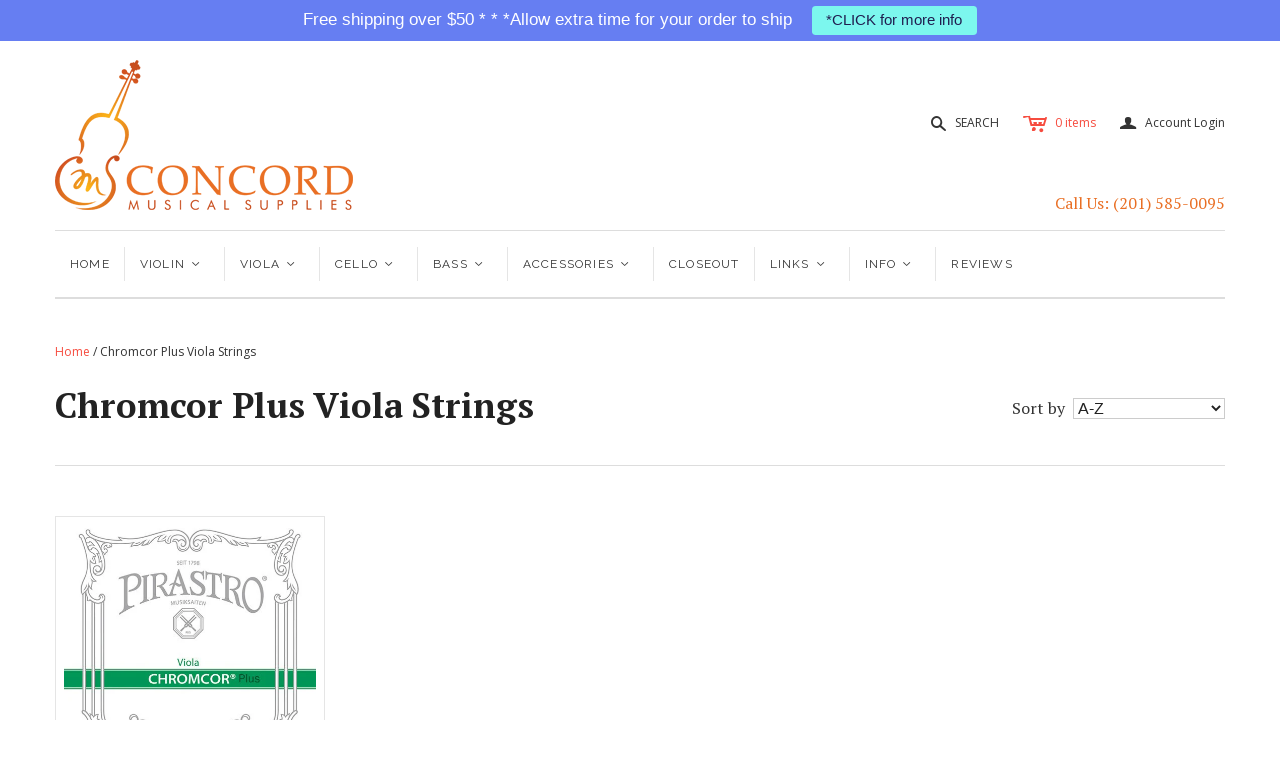

--- FILE ---
content_type: text/html; charset=utf-8
request_url: https://www.concordmusic.com/collections/chromcorplus-viola-strings
body_size: 39451
content:
<!DOCTYPE html>
<!--[if lt IE 7]>      <html class="no-js lt-ie10 lt-ie9 lt-ie8 lt-ie7 ie6"> <![endif]-->
<!--[if IE 7]>         <html class="no-js lt-ie10 lt-ie9 lt-ie8 ie7"> <![endif]-->
<!--[if IE 8]>         <html class="no-js lt-ie10 lt-ie9 ie8"> <![endif]-->
<!--[if IE 9]>         <html class="no-js lt-ie10 ie9"> <![endif]-->
<!--[if gt IE 9]><!--> <html class="no-js"> <!--<![endif]-->
<head>
 
  
<meta name="google-site-verification" content="gUUImz4jhuM6kW2XETAaU7Z3SnGOzbjtAZ9pRVvhBCw" />
  <meta charset="utf-8">
  <meta http-equiv="X-UA-Compatible" content="IE=edge,chrome=1">

  
 <!-- SEO Manager 6.2.0 -->
<meta name='seomanager' content='6.2' />
<title>Chromcor Plus Viola Strings</title>
<meta name='description' content='' /> 
<meta name="robots" content="index"> 
<meta name="robots" content="follow">
<meta name="google-site-verification" content="gUUImz4jhuM6kW2XETAaU7Z3SnGOzbjtAZ9pRVvhBCw" />


<!-- end: SEO Manager 6.2.0 -->

  <!--<meta name="viewport" content="width=device-width" />
  <meta name="viewport" content="width=device-width, user-scalable=no" />-->
  
  <meta name="viewport" content="width=device-width; initial-scale=1; ">
  
  <link href="//www.concordmusic.com/cdn/shop/t/36/assets/favicon.ico?v=143094028170872492571501506883" rel="shortcut icon" />

  <!-- Theme CSS
  ///////////////////////////////////////// -->
  <link href="//www.concordmusic.com/cdn/shop/t/36/assets/style.scss.css?v=87347708447780439271768004646" rel="stylesheet" type="text/css" media="all" />

  <style>
    
  </style>



  

<meta property="og:site_name" content="Concord Musical Supplies" />
<meta property="og:url" content="https://www.concordmusic.com/collections/chromcorplus-viola-strings" />
<meta property="og:title" content="Chromcor Plus Viola Strings" />


  <meta property="og:type" content="website" />
  
    <meta property="og:image" content="http://www.concordmusic.com/cdn/shop/t/36/assets/logo.png?v=67546459391931468801501506883" />
    <meta property="og:image:secure_url" content="https://www.concordmusic.com/cdn/shop/t/36/assets/logo.png?v=67546459391931468801501506883" />
  




<meta name="twitter:card" content="summary">





<meta name="twitter:url" content="https://www.concordmusic.com/collections/chromcorplus-viola-strings">


  <meta name="twitter:title" content="Concord Musical Supplies" />
  
    <meta name="twitter:image" content="//www.concordmusic.com/cdn/shop/t/36/assets/logo.png?v=67546459391931468801501506883" />
  


  <script>
  Theme = {}
  Theme.version = "9.6.6";
  Theme.logo = true;
  Theme.products = new Array();
  Theme.currency = 'USD';
  Theme.currencyFormat = "$ {{amount}} USD";
  Theme.shippingCalculator = 'false';
  Theme.productImageBorders = true;
  Theme.slideshowPagination = false;
  Theme.autoplaySlideshow = false;
  Theme.autoplayDelay = '8';
  Theme.fullsizeProductViewer = true;
  Theme.moneyFormat = "$ {{amount}}";
  Theme.moneyFormatCurrency = "$ {{amount}} USD";
  Theme.shippingCalculator = false;
  Theme.shippingCalcErrorMessage = "Error: zip / postal code {{ error_message }}";
  Theme.shippingCalcMultiRates = "There are {{ number_of_rates }} shipping rates available for {{ address }}, starting at {{ rate }}.";
  Theme.shippingCalcOneRate = "There is one shipping rate available for {{ address }}.";
  Theme.shippingCalcNoRates = "We do not ship to this destination, or the value of your order is over $400--place a smaller order or contact us for other shipping options";
  Theme.shippingCalcRateValues = "{{ rate_title }} at {{ rate }}";
  Theme.addedToCart = "Added to cart !";
  Theme.pleaseWait = "Please wait";
  Theme.userLoggedIn = false;
  Theme.userAddress = '';
  Theme.centerHeader = false;
  Theme.showInstagramWidget = false;
  Theme.instagramAccessToken = '';
  Theme.instagramShowTag = false;
  Theme.instagramTag = '';
  Theme.showTwitterWidget = false;
  Theme.twitterWidgetId = '';
  Theme.twitterRetweets = false;

  Theme.cartItemsOne = "item";
  Theme.cartItemsOther = "items";
  Theme.errorGeneral = "We were unable to add this product to your cart. Contact us if you continue to have issues.";
  Theme.errorStock = "  available at this time. Sorry, you have exceeded the number we have in stock.";

  

  shopCurrency = Theme.currency;

  

  Theme.ajax = true;
</script>

  
  
  

  <script>window.performance && window.performance.mark && window.performance.mark('shopify.content_for_header.start');</script><meta id="shopify-digital-wallet" name="shopify-digital-wallet" content="/9466252/digital_wallets/dialog">
<meta name="shopify-checkout-api-token" content="9e3c0fd77cfe29b74827678810e3d6a7">
<link rel="alternate" type="application/atom+xml" title="Feed" href="/collections/chromcorplus-viola-strings.atom" />
<link rel="alternate" type="application/json+oembed" href="https://www.concordmusic.com/collections/chromcorplus-viola-strings.oembed">
<script async="async" src="/checkouts/internal/preloads.js?locale=en-US"></script>
<link rel="preconnect" href="https://shop.app" crossorigin="anonymous">
<script async="async" src="https://shop.app/checkouts/internal/preloads.js?locale=en-US&shop_id=9466252" crossorigin="anonymous"></script>
<script id="apple-pay-shop-capabilities" type="application/json">{"shopId":9466252,"countryCode":"US","currencyCode":"USD","merchantCapabilities":["supports3DS"],"merchantId":"gid:\/\/shopify\/Shop\/9466252","merchantName":"Concord Musical Supplies","requiredBillingContactFields":["postalAddress","email","phone"],"requiredShippingContactFields":["postalAddress","email","phone"],"shippingType":"shipping","supportedNetworks":["visa","masterCard","amex","discover","elo","jcb"],"total":{"type":"pending","label":"Concord Musical Supplies","amount":"1.00"},"shopifyPaymentsEnabled":true,"supportsSubscriptions":true}</script>
<script id="shopify-features" type="application/json">{"accessToken":"9e3c0fd77cfe29b74827678810e3d6a7","betas":["rich-media-storefront-analytics"],"domain":"www.concordmusic.com","predictiveSearch":true,"shopId":9466252,"locale":"en"}</script>
<script>var Shopify = Shopify || {};
Shopify.shop = "concord-music.myshopify.com";
Shopify.locale = "en";
Shopify.currency = {"active":"USD","rate":"1.0"};
Shopify.country = "US";
Shopify.theme = {"name":"Concord Musical Theme","id":193835844,"schema_name":null,"schema_version":null,"theme_store_id":null,"role":"main"};
Shopify.theme.handle = "null";
Shopify.theme.style = {"id":null,"handle":null};
Shopify.cdnHost = "www.concordmusic.com/cdn";
Shopify.routes = Shopify.routes || {};
Shopify.routes.root = "/";</script>
<script type="module">!function(o){(o.Shopify=o.Shopify||{}).modules=!0}(window);</script>
<script>!function(o){function n(){var o=[];function n(){o.push(Array.prototype.slice.apply(arguments))}return n.q=o,n}var t=o.Shopify=o.Shopify||{};t.loadFeatures=n(),t.autoloadFeatures=n()}(window);</script>
<script>
  window.ShopifyPay = window.ShopifyPay || {};
  window.ShopifyPay.apiHost = "shop.app\/pay";
  window.ShopifyPay.redirectState = null;
</script>
<script id="shop-js-analytics" type="application/json">{"pageType":"collection"}</script>
<script defer="defer" async type="module" src="//www.concordmusic.com/cdn/shopifycloud/shop-js/modules/v2/client.init-shop-cart-sync_BdyHc3Nr.en.esm.js"></script>
<script defer="defer" async type="module" src="//www.concordmusic.com/cdn/shopifycloud/shop-js/modules/v2/chunk.common_Daul8nwZ.esm.js"></script>
<script type="module">
  await import("//www.concordmusic.com/cdn/shopifycloud/shop-js/modules/v2/client.init-shop-cart-sync_BdyHc3Nr.en.esm.js");
await import("//www.concordmusic.com/cdn/shopifycloud/shop-js/modules/v2/chunk.common_Daul8nwZ.esm.js");

  window.Shopify.SignInWithShop?.initShopCartSync?.({"fedCMEnabled":true,"windoidEnabled":true});

</script>
<script>
  window.Shopify = window.Shopify || {};
  if (!window.Shopify.featureAssets) window.Shopify.featureAssets = {};
  window.Shopify.featureAssets['shop-js'] = {"shop-cart-sync":["modules/v2/client.shop-cart-sync_QYOiDySF.en.esm.js","modules/v2/chunk.common_Daul8nwZ.esm.js"],"init-fed-cm":["modules/v2/client.init-fed-cm_DchLp9rc.en.esm.js","modules/v2/chunk.common_Daul8nwZ.esm.js"],"shop-button":["modules/v2/client.shop-button_OV7bAJc5.en.esm.js","modules/v2/chunk.common_Daul8nwZ.esm.js"],"init-windoid":["modules/v2/client.init-windoid_DwxFKQ8e.en.esm.js","modules/v2/chunk.common_Daul8nwZ.esm.js"],"shop-cash-offers":["modules/v2/client.shop-cash-offers_DWtL6Bq3.en.esm.js","modules/v2/chunk.common_Daul8nwZ.esm.js","modules/v2/chunk.modal_CQq8HTM6.esm.js"],"shop-toast-manager":["modules/v2/client.shop-toast-manager_CX9r1SjA.en.esm.js","modules/v2/chunk.common_Daul8nwZ.esm.js"],"init-shop-email-lookup-coordinator":["modules/v2/client.init-shop-email-lookup-coordinator_UhKnw74l.en.esm.js","modules/v2/chunk.common_Daul8nwZ.esm.js"],"pay-button":["modules/v2/client.pay-button_DzxNnLDY.en.esm.js","modules/v2/chunk.common_Daul8nwZ.esm.js"],"avatar":["modules/v2/client.avatar_BTnouDA3.en.esm.js"],"init-shop-cart-sync":["modules/v2/client.init-shop-cart-sync_BdyHc3Nr.en.esm.js","modules/v2/chunk.common_Daul8nwZ.esm.js"],"shop-login-button":["modules/v2/client.shop-login-button_D8B466_1.en.esm.js","modules/v2/chunk.common_Daul8nwZ.esm.js","modules/v2/chunk.modal_CQq8HTM6.esm.js"],"init-customer-accounts-sign-up":["modules/v2/client.init-customer-accounts-sign-up_C8fpPm4i.en.esm.js","modules/v2/client.shop-login-button_D8B466_1.en.esm.js","modules/v2/chunk.common_Daul8nwZ.esm.js","modules/v2/chunk.modal_CQq8HTM6.esm.js"],"init-shop-for-new-customer-accounts":["modules/v2/client.init-shop-for-new-customer-accounts_CVTO0Ztu.en.esm.js","modules/v2/client.shop-login-button_D8B466_1.en.esm.js","modules/v2/chunk.common_Daul8nwZ.esm.js","modules/v2/chunk.modal_CQq8HTM6.esm.js"],"init-customer-accounts":["modules/v2/client.init-customer-accounts_dRgKMfrE.en.esm.js","modules/v2/client.shop-login-button_D8B466_1.en.esm.js","modules/v2/chunk.common_Daul8nwZ.esm.js","modules/v2/chunk.modal_CQq8HTM6.esm.js"],"shop-follow-button":["modules/v2/client.shop-follow-button_CkZpjEct.en.esm.js","modules/v2/chunk.common_Daul8nwZ.esm.js","modules/v2/chunk.modal_CQq8HTM6.esm.js"],"lead-capture":["modules/v2/client.lead-capture_BntHBhfp.en.esm.js","modules/v2/chunk.common_Daul8nwZ.esm.js","modules/v2/chunk.modal_CQq8HTM6.esm.js"],"checkout-modal":["modules/v2/client.checkout-modal_CfxcYbTm.en.esm.js","modules/v2/chunk.common_Daul8nwZ.esm.js","modules/v2/chunk.modal_CQq8HTM6.esm.js"],"shop-login":["modules/v2/client.shop-login_Da4GZ2H6.en.esm.js","modules/v2/chunk.common_Daul8nwZ.esm.js","modules/v2/chunk.modal_CQq8HTM6.esm.js"],"payment-terms":["modules/v2/client.payment-terms_MV4M3zvL.en.esm.js","modules/v2/chunk.common_Daul8nwZ.esm.js","modules/v2/chunk.modal_CQq8HTM6.esm.js"]};
</script>
<script>(function() {
  var isLoaded = false;
  function asyncLoad() {
    if (isLoaded) return;
    isLoaded = true;
    var urls = ["https:\/\/shopify.instantsearchplus.com\/js\/loader.js?v=2\u0026mode=shopify\u0026UUID=8c457564-c0af-4218-8392-3c8132f3f40b\u0026store=9466252\u0026shop=concord-music.myshopify.com","https:\/\/scripttags.justuno.com\/shopify_justuno_9466252_078b0e20-69b9-11e8-aadd-75b3578a9464.js?shop=concord-music.myshopify.com","https:\/\/cdn.hextom.com\/js\/quickannouncementbar.js?shop=concord-music.myshopify.com","https:\/\/cdn.hextom.com\/js\/freeshippingbar.js?shop=concord-music.myshopify.com"];
    for (var i = 0; i < urls.length; i++) {
      var s = document.createElement('script');
      s.type = 'text/javascript';
      s.async = true;
      s.src = urls[i];
      var x = document.getElementsByTagName('script')[0];
      x.parentNode.insertBefore(s, x);
    }
  };
  if(window.attachEvent) {
    window.attachEvent('onload', asyncLoad);
  } else {
    window.addEventListener('load', asyncLoad, false);
  }
})();</script>
<script id="__st">var __st={"a":9466252,"offset":-18000,"reqid":"544275af-7361-41ce-890c-32ce1ae140cc-1768984711","pageurl":"www.concordmusic.com\/collections\/chromcorplus-viola-strings","u":"ae7fecdce6e5","p":"collection","rtyp":"collection","rid":164740292};</script>
<script>window.ShopifyPaypalV4VisibilityTracking = true;</script>
<script id="captcha-bootstrap">!function(){'use strict';const t='contact',e='account',n='new_comment',o=[[t,t],['blogs',n],['comments',n],[t,'customer']],c=[[e,'customer_login'],[e,'guest_login'],[e,'recover_customer_password'],[e,'create_customer']],r=t=>t.map((([t,e])=>`form[action*='/${t}']:not([data-nocaptcha='true']) input[name='form_type'][value='${e}']`)).join(','),a=t=>()=>t?[...document.querySelectorAll(t)].map((t=>t.form)):[];function s(){const t=[...o],e=r(t);return a(e)}const i='password',u='form_key',d=['recaptcha-v3-token','g-recaptcha-response','h-captcha-response',i],f=()=>{try{return window.sessionStorage}catch{return}},m='__shopify_v',_=t=>t.elements[u];function p(t,e,n=!1){try{const o=window.sessionStorage,c=JSON.parse(o.getItem(e)),{data:r}=function(t){const{data:e,action:n}=t;return t[m]||n?{data:e,action:n}:{data:t,action:n}}(c);for(const[e,n]of Object.entries(r))t.elements[e]&&(t.elements[e].value=n);n&&o.removeItem(e)}catch(o){console.error('form repopulation failed',{error:o})}}const l='form_type',E='cptcha';function T(t){t.dataset[E]=!0}const w=window,h=w.document,L='Shopify',v='ce_forms',y='captcha';let A=!1;((t,e)=>{const n=(g='f06e6c50-85a8-45c8-87d0-21a2b65856fe',I='https://cdn.shopify.com/shopifycloud/storefront-forms-hcaptcha/ce_storefront_forms_captcha_hcaptcha.v1.5.2.iife.js',D={infoText:'Protected by hCaptcha',privacyText:'Privacy',termsText:'Terms'},(t,e,n)=>{const o=w[L][v],c=o.bindForm;if(c)return c(t,g,e,D).then(n);var r;o.q.push([[t,g,e,D],n]),r=I,A||(h.body.append(Object.assign(h.createElement('script'),{id:'captcha-provider',async:!0,src:r})),A=!0)});var g,I,D;w[L]=w[L]||{},w[L][v]=w[L][v]||{},w[L][v].q=[],w[L][y]=w[L][y]||{},w[L][y].protect=function(t,e){n(t,void 0,e),T(t)},Object.freeze(w[L][y]),function(t,e,n,w,h,L){const[v,y,A,g]=function(t,e,n){const i=e?o:[],u=t?c:[],d=[...i,...u],f=r(d),m=r(i),_=r(d.filter((([t,e])=>n.includes(e))));return[a(f),a(m),a(_),s()]}(w,h,L),I=t=>{const e=t.target;return e instanceof HTMLFormElement?e:e&&e.form},D=t=>v().includes(t);t.addEventListener('submit',(t=>{const e=I(t);if(!e)return;const n=D(e)&&!e.dataset.hcaptchaBound&&!e.dataset.recaptchaBound,o=_(e),c=g().includes(e)&&(!o||!o.value);(n||c)&&t.preventDefault(),c&&!n&&(function(t){try{if(!f())return;!function(t){const e=f();if(!e)return;const n=_(t);if(!n)return;const o=n.value;o&&e.removeItem(o)}(t);const e=Array.from(Array(32),(()=>Math.random().toString(36)[2])).join('');!function(t,e){_(t)||t.append(Object.assign(document.createElement('input'),{type:'hidden',name:u})),t.elements[u].value=e}(t,e),function(t,e){const n=f();if(!n)return;const o=[...t.querySelectorAll(`input[type='${i}']`)].map((({name:t})=>t)),c=[...d,...o],r={};for(const[a,s]of new FormData(t).entries())c.includes(a)||(r[a]=s);n.setItem(e,JSON.stringify({[m]:1,action:t.action,data:r}))}(t,e)}catch(e){console.error('failed to persist form',e)}}(e),e.submit())}));const S=(t,e)=>{t&&!t.dataset[E]&&(n(t,e.some((e=>e===t))),T(t))};for(const o of['focusin','change'])t.addEventListener(o,(t=>{const e=I(t);D(e)&&S(e,y())}));const B=e.get('form_key'),M=e.get(l),P=B&&M;t.addEventListener('DOMContentLoaded',(()=>{const t=y();if(P)for(const e of t)e.elements[l].value===M&&p(e,B);[...new Set([...A(),...v().filter((t=>'true'===t.dataset.shopifyCaptcha))])].forEach((e=>S(e,t)))}))}(h,new URLSearchParams(w.location.search),n,t,e,['guest_login'])})(!0,!0)}();</script>
<script integrity="sha256-4kQ18oKyAcykRKYeNunJcIwy7WH5gtpwJnB7kiuLZ1E=" data-source-attribution="shopify.loadfeatures" defer="defer" src="//www.concordmusic.com/cdn/shopifycloud/storefront/assets/storefront/load_feature-a0a9edcb.js" crossorigin="anonymous"></script>
<script crossorigin="anonymous" defer="defer" src="//www.concordmusic.com/cdn/shopifycloud/storefront/assets/shopify_pay/storefront-65b4c6d7.js?v=20250812"></script>
<script data-source-attribution="shopify.dynamic_checkout.dynamic.init">var Shopify=Shopify||{};Shopify.PaymentButton=Shopify.PaymentButton||{isStorefrontPortableWallets:!0,init:function(){window.Shopify.PaymentButton.init=function(){};var t=document.createElement("script");t.src="https://www.concordmusic.com/cdn/shopifycloud/portable-wallets/latest/portable-wallets.en.js",t.type="module",document.head.appendChild(t)}};
</script>
<script data-source-attribution="shopify.dynamic_checkout.buyer_consent">
  function portableWalletsHideBuyerConsent(e){var t=document.getElementById("shopify-buyer-consent"),n=document.getElementById("shopify-subscription-policy-button");t&&n&&(t.classList.add("hidden"),t.setAttribute("aria-hidden","true"),n.removeEventListener("click",e))}function portableWalletsShowBuyerConsent(e){var t=document.getElementById("shopify-buyer-consent"),n=document.getElementById("shopify-subscription-policy-button");t&&n&&(t.classList.remove("hidden"),t.removeAttribute("aria-hidden"),n.addEventListener("click",e))}window.Shopify?.PaymentButton&&(window.Shopify.PaymentButton.hideBuyerConsent=portableWalletsHideBuyerConsent,window.Shopify.PaymentButton.showBuyerConsent=portableWalletsShowBuyerConsent);
</script>
<script data-source-attribution="shopify.dynamic_checkout.cart.bootstrap">document.addEventListener("DOMContentLoaded",(function(){function t(){return document.querySelector("shopify-accelerated-checkout-cart, shopify-accelerated-checkout")}if(t())Shopify.PaymentButton.init();else{new MutationObserver((function(e,n){t()&&(Shopify.PaymentButton.init(),n.disconnect())})).observe(document.body,{childList:!0,subtree:!0})}}));
</script>
<link id="shopify-accelerated-checkout-styles" rel="stylesheet" media="screen" href="https://www.concordmusic.com/cdn/shopifycloud/portable-wallets/latest/accelerated-checkout-backwards-compat.css" crossorigin="anonymous">
<style id="shopify-accelerated-checkout-cart">
        #shopify-buyer-consent {
  margin-top: 1em;
  display: inline-block;
  width: 100%;
}

#shopify-buyer-consent.hidden {
  display: none;
}

#shopify-subscription-policy-button {
  background: none;
  border: none;
  padding: 0;
  text-decoration: underline;
  font-size: inherit;
  cursor: pointer;
}

#shopify-subscription-policy-button::before {
  box-shadow: none;
}

      </style>

<script>window.performance && window.performance.mark && window.performance.mark('shopify.content_for_header.end');</script>
<script src="//www.concordmusic.com/cdn/shop/t/36/assets/jquery-1.9.min.js?v=46707028119550844871501506883" type="text/javascript"></script>
    
  <script type="text/javascript" src="https://s3.amazonaws.com/lastsecondcoupon/js/freeshippingbar.js?shop=concord-music.myshopify.com"></script>
  

<script type="text/javascript" async src=""></script>
  
<!-- Start of Judge.me Core -->
<link rel="dns-prefetch" href="https://cdn.judge.me/">
<script data-cfasync='false' class='jdgm-settings-script'>window.jdgmSettings={"pagination":6,"disable_web_reviews":true,"badge_no_review_text":"No reviews yet","badge_n_reviews_text":"{{ n }} review/reviews","badge_star_color":"#fdcc0d","hide_badge_preview_if_no_reviews":true,"badge_hide_text":false,"enforce_center_preview_badge":false,"widget_title":"{{ product_name }} Reviews","widget_open_form_text":"Write a review","widget_close_form_text":"Cancel review","widget_refresh_page_text":"Refresh page","widget_summary_text":"Based on {{ number_of_reviews }} review/reviews","widget_no_review_text":"No reviews yet; write the first one!","widget_name_field_text":"Display name","widget_verified_name_field_text":"Verified Name, Initials or alias (the public will see this)","widget_name_placeholder_text":"Enter your name, initials, or nickname as you want shown to public","widget_required_field_error_text":"This field is required; enter","widget_email_field_text":"Email address","widget_verified_email_field_text":"Verified Email (private, can not be edited)","widget_email_placeholder_text":"Enter your email (private, not shared with the public)","widget_email_field_error_text":"Please enter a valid email address.","widget_rating_field_text":"Rating","widget_review_title_field_text":"Review Title","widget_review_title_placeholder_text":"Give your review a title!","widget_review_body_field_text":"Review content","widget_review_body_placeholder_text":"Enter your comments here. For string reviews, please include details that might be helpful ie: string version \u0026 tension, instrument maker \u0026 year, tendency towards bright or dark sound, types of music played etc...","widget_pictures_field_text":"Picture/Video (optional)","widget_submit_review_text":"Submit Review","widget_submit_verified_review_text":"Submit Verified Review","widget_submit_success_msg_with_auto_publish":"Thank you for submitting your review!","widget_submit_success_msg_no_auto_publish":"Thank you for submitting your review! ","widget_show_default_reviews_out_of_total_text":"Showing {{ n_reviews_shown }} out of {{ n_reviews }} reviews.","widget_show_all_link_text":"Show all","widget_show_less_link_text":"Show less","widget_author_said_text":"{{ reviewer_name }} said:","widget_days_text":"{{ n }} days ago","widget_weeks_text":"{{ n }} week/weeks ago","widget_months_text":"{{ n }} month/months ago","widget_years_text":"{{ n }} year/years ago","widget_yesterday_text":"Yesterday","widget_today_text":"Today","widget_replied_text":"\u003e\u003e {{ shop_name }} replied:","widget_read_more_text":"Read more","widget_reviewer_name_as_initial":"last_initial","widget_rating_filter_color":"","widget_rating_filter_see_all_text":"See all reviews","widget_sorting_most_recent_text":"Most Recent","widget_sorting_highest_rating_text":"Highest Rating","widget_sorting_lowest_rating_text":"Lowest Rating","widget_sorting_with_pictures_text":"Only Pictures","widget_sorting_most_helpful_text":"Most Helpful","widget_open_question_form_text":"Ask a question","widget_reviews_subtab_text":"Reviews","widget_questions_subtab_text":"Questions","widget_question_label_text":"Question","widget_answer_label_text":"Answer","widget_question_placeholder_text":"Write your question here","widget_submit_question_text":"Submit Question","widget_question_submit_success_text":"Thank you for your question! ","widget_star_color":"#fdcc0d","verified_badge_text":"Verified","verified_badge_bg_color":"#000000","verified_badge_text_color":"#ffffff","verified_badge_placement":"left-of-reviewer-name","widget_review_max_height":6,"widget_hide_border":false,"widget_social_share":true,"widget_thumb":true,"widget_review_location_show":false,"widget_location_format":"country_iso_code","all_reviews_include_out_of_store_products":false,"all_reviews_out_of_store_text":"(out of store)","all_reviews_pagination":100,"all_reviews_product_name_prefix_text":"Review for","enable_review_pictures":true,"enable_question_anwser":true,"widget_theme":"","review_date_format":"mm/dd/yyyy","default_sort_method":"most-recent","widget_product_reviews_subtab_text":"Product Reviews","widget_shop_reviews_subtab_text":"Shop Reviews","widget_other_products_reviews_text":"Reviews for other products","widget_store_reviews_subtab_text":"Store reviews","widget_no_store_reviews_text":"This store hasn't received any reviews yet","widget_web_restriction_product_reviews_text":"This product hasn't received any reviews yet","widget_no_items_text":"No items found","widget_show_more_text":"Show more","widget_write_a_store_review_text":"Write a Store Review","widget_other_languages_heading":"Reviews in Other Languages","widget_translate_review_text":"Translate review to {{ language }}","widget_translating_review_text":"Translating...","widget_show_original_translation_text":"Show original ({{ language }})","widget_translate_review_failed_text":"Review couldn't be translated.","widget_translate_review_retry_text":"Retry","widget_translate_review_try_again_later_text":"Try again later","show_product_url_for_grouped_product":false,"widget_sorting_pictures_first_text":"Pictures First","show_pictures_on_all_rev_page_mobile":false,"show_pictures_on_all_rev_page_desktop":true,"floating_tab_hide_mobile_install_preference":false,"floating_tab_button_name":"★ Reviews","floating_tab_title":"Let customers speak for us","floating_tab_button_color":"","floating_tab_button_background_color":"","floating_tab_url":"","floating_tab_url_enabled":true,"floating_tab_tab_style":"text","all_reviews_text_badge_text":"Customers rate us {{ shop.metafields.judgeme.all_reviews_rating | round: 1 }}/5 based on {{ shop.metafields.judgeme.all_reviews_count }} reviews.","all_reviews_text_badge_text_branded_style":"{{ shop.metafields.judgeme.all_reviews_rating | round: 1 }} out of 5 stars based on {{ shop.metafields.judgeme.all_reviews_count }} reviews","is_all_reviews_text_badge_a_link":false,"show_stars_for_all_reviews_text_badge":false,"all_reviews_text_badge_url":"","all_reviews_text_style":"text","all_reviews_text_color_style":"judgeme_brand_color","all_reviews_text_color":"#108474","all_reviews_text_show_jm_brand":true,"featured_carousel_show_header":true,"featured_carousel_title":"Let customers speak for us","testimonials_carousel_title":"Customers are saying","videos_carousel_title":"Real customer stories","cards_carousel_title":"Customers are saying","featured_carousel_count_text":"from {{ n }} reviews","featured_carousel_add_link_to_all_reviews_page":false,"featured_carousel_url":"","featured_carousel_show_images":true,"featured_carousel_autoslide_interval":5,"featured_carousel_arrows_on_the_sides":false,"featured_carousel_height":250,"featured_carousel_width":80,"featured_carousel_image_size":0,"featured_carousel_image_height":250,"featured_carousel_arrow_color":"#eeeeee","verified_count_badge_style":"vintage","verified_count_badge_orientation":"horizontal","verified_count_badge_color_style":"judgeme_brand_color","verified_count_badge_color":"#108474","is_verified_count_badge_a_link":false,"verified_count_badge_url":"","verified_count_badge_show_jm_brand":true,"widget_rating_preset_default":5,"widget_first_sub_tab":"product-reviews","widget_show_histogram":true,"widget_histogram_use_custom_color":false,"widget_pagination_use_custom_color":false,"widget_star_use_custom_color":true,"widget_verified_badge_use_custom_color":true,"widget_write_review_use_custom_color":false,"picture_reminder_submit_button":"Upload Pictures","enable_review_videos":false,"mute_video_by_default":false,"widget_sorting_videos_first_text":"Videos First","widget_review_pending_text":"Pending","featured_carousel_items_for_large_screen":3,"social_share_options_order":"Facebook,Twitter","remove_microdata_snippet":false,"disable_json_ld":false,"enable_json_ld_products":false,"preview_badge_show_question_text":false,"preview_badge_no_question_text":"No questions","preview_badge_n_question_text":"{{ number_of_questions }} question/questions","qa_badge_show_icon":false,"qa_badge_position":"same-row","remove_judgeme_branding":false,"widget_add_search_bar":true,"widget_search_bar_placeholder":"Search","widget_sorting_verified_only_text":"Verified only","featured_carousel_theme":"default","featured_carousel_show_rating":true,"featured_carousel_show_title":true,"featured_carousel_show_body":true,"featured_carousel_show_date":false,"featured_carousel_show_reviewer":true,"featured_carousel_show_product":false,"featured_carousel_header_background_color":"#108474","featured_carousel_header_text_color":"#ffffff","featured_carousel_name_product_separator":"reviewed","featured_carousel_full_star_background":"#108474","featured_carousel_empty_star_background":"#dadada","featured_carousel_vertical_theme_background":"#f9fafb","featured_carousel_verified_badge_enable":false,"featured_carousel_verified_badge_color":"#108474","featured_carousel_border_style":"round","featured_carousel_review_line_length_limit":3,"featured_carousel_more_reviews_button_text":"Read more reviews","featured_carousel_view_product_button_text":"View product","all_reviews_page_load_reviews_on":"scroll","all_reviews_page_load_more_text":"Load More Reviews","disable_fb_tab_reviews":false,"enable_ajax_cdn_cache":false,"widget_public_name_text":"displayed publicly like","default_reviewer_name":"John Smith","default_reviewer_name_has_non_latin":true,"widget_reviewer_anonymous":"Anonymous","medals_widget_title":"Judge.me Review Medals","medals_widget_background_color":"#f9fafb","medals_widget_position":"footer_all_pages","medals_widget_border_color":"#f9fafb","medals_widget_verified_text_position":"left","medals_widget_use_monochromatic_version":false,"medals_widget_elements_color":"#108474","show_reviewer_avatar":true,"widget_invalid_yt_video_url_error_text":"Not a YouTube video URL","widget_max_length_field_error_text":"Please enter no more than {0} characters.","widget_show_country_flag":false,"widget_show_collected_via_shop_app":true,"widget_verified_by_shop_badge_style":"light","widget_verified_by_shop_text":"Verified by Shop","widget_show_photo_gallery":false,"widget_load_with_code_splitting":true,"widget_ugc_install_preference":false,"widget_ugc_title":"Made by us, Shared by you","widget_ugc_subtitle":"Tag us to see your picture featured in our page","widget_ugc_arrows_color":"#ffffff","widget_ugc_primary_button_text":"Buy Now","widget_ugc_primary_button_background_color":"#108474","widget_ugc_primary_button_text_color":"#ffffff","widget_ugc_primary_button_border_width":"0","widget_ugc_primary_button_border_style":"none","widget_ugc_primary_button_border_color":"#108474","widget_ugc_primary_button_border_radius":"25","widget_ugc_secondary_button_text":"Load More","widget_ugc_secondary_button_background_color":"#ffffff","widget_ugc_secondary_button_text_color":"#108474","widget_ugc_secondary_button_border_width":"2","widget_ugc_secondary_button_border_style":"solid","widget_ugc_secondary_button_border_color":"#108474","widget_ugc_secondary_button_border_radius":"25","widget_ugc_reviews_button_text":"View Reviews","widget_ugc_reviews_button_background_color":"#ffffff","widget_ugc_reviews_button_text_color":"#108474","widget_ugc_reviews_button_border_width":"2","widget_ugc_reviews_button_border_style":"solid","widget_ugc_reviews_button_border_color":"#108474","widget_ugc_reviews_button_border_radius":"25","widget_ugc_reviews_button_link_to":"judgeme-reviews-page","widget_ugc_show_post_date":true,"widget_ugc_max_width":"800","widget_rating_metafield_value_type":true,"widget_primary_color":"#000000","widget_enable_secondary_color":false,"widget_secondary_color":"#edf5f5","widget_summary_average_rating_text":"{{ average_rating }} out of 5","widget_media_grid_title":"Customer photos \u0026 videos","widget_media_grid_see_more_text":"See more","widget_round_style":false,"widget_show_product_medals":true,"widget_verified_by_judgeme_text":"Verified by Judge.me","widget_show_store_medals":true,"widget_verified_by_judgeme_text_in_store_medals":"Verified by Judge.me","widget_media_field_exceed_quantity_message":"Sorry, we can only accept {{ max_media }} for one review.","widget_media_field_exceed_limit_message":"{{ file_name }} is too large, please select a {{ media_type }} less than {{ size_limit }}MB.","widget_review_submitted_text":"Review Submitted!","widget_question_submitted_text":"Question Submitted!","widget_close_form_text_question":"Cancel","widget_write_your_answer_here_text":"Write your answer here","widget_enabled_branded_link":true,"widget_show_collected_by_judgeme":true,"widget_reviewer_name_color":"","widget_write_review_text_color":"","widget_write_review_bg_color":"","widget_collected_by_judgeme_text":"collected by Judge.me","widget_pagination_type":"standard","widget_load_more_text":"Load More","widget_load_more_color":"#108474","widget_full_review_text":"Full Review","widget_read_more_reviews_text":"Read More Reviews","widget_read_questions_text":"Read Questions","widget_questions_and_answers_text":"Questions \u0026 Answers","widget_verified_by_text":"Verified by","widget_verified_text":"Verified","widget_number_of_reviews_text":"{{ number_of_reviews }} reviews","widget_back_button_text":"Back","widget_next_button_text":"Next","widget_custom_forms_filter_button":"Filters","custom_forms_style":"vertical","widget_show_review_information":false,"how_reviews_are_collected":"How reviews are collected?","widget_show_review_keywords":false,"widget_gdpr_statement":"How we use your data: We'll only contact you about the review you left, and only if necessary. By submitting your review, you agree to Judge.me's \u003ca href='https://judge.me/terms' target='_blank' rel='nofollow noopener'\u003eterms\u003c/a\u003e, \u003ca href='https://judge.me/privacy' target='_blank' rel='nofollow noopener'\u003eprivacy\u003c/a\u003e and \u003ca href='https://judge.me/content-policy' target='_blank' rel='nofollow noopener'\u003econtent\u003c/a\u003e policies.","widget_multilingual_sorting_enabled":false,"widget_translate_review_content_enabled":false,"widget_translate_review_content_method":"manual","popup_widget_review_selection":"automatically_with_pictures","popup_widget_round_border_style":true,"popup_widget_show_title":true,"popup_widget_show_body":true,"popup_widget_show_reviewer":false,"popup_widget_show_product":true,"popup_widget_show_pictures":true,"popup_widget_use_review_picture":true,"popup_widget_show_on_home_page":true,"popup_widget_show_on_product_page":true,"popup_widget_show_on_collection_page":true,"popup_widget_show_on_cart_page":true,"popup_widget_position":"bottom_left","popup_widget_first_review_delay":5,"popup_widget_duration":5,"popup_widget_interval":5,"popup_widget_review_count":5,"popup_widget_hide_on_mobile":true,"review_snippet_widget_round_border_style":true,"review_snippet_widget_card_color":"#FFFFFF","review_snippet_widget_slider_arrows_background_color":"#FFFFFF","review_snippet_widget_slider_arrows_color":"#000000","review_snippet_widget_star_color":"#108474","show_product_variant":false,"all_reviews_product_variant_label_text":"Variant: ","widget_show_verified_branding":false,"widget_ai_summary_title":"Customers say","widget_ai_summary_disclaimer":"AI-powered review summary based on recent customer reviews","widget_show_ai_summary":false,"widget_show_ai_summary_bg":false,"widget_show_review_title_input":true,"redirect_reviewers_invited_via_email":"review_widget","request_store_review_after_product_review":false,"request_review_other_products_in_order":false,"review_form_color_scheme":"default","review_form_corner_style":"square","review_form_star_color":{},"review_form_text_color":"#333333","review_form_background_color":"#ffffff","review_form_field_background_color":"#fafafa","review_form_button_color":{},"review_form_button_text_color":"#ffffff","review_form_modal_overlay_color":"#000000","review_content_screen_title_text":"How would you rate this product?","review_content_introduction_text":"We would love it if you would share a bit about your experience.","store_review_form_title_text":"How would you rate this store?","store_review_form_introduction_text":"We would love it if you would share a bit about your experience.","show_review_guidance_text":true,"one_star_review_guidance_text":"Poor","five_star_review_guidance_text":"Great","customer_information_screen_title_text":"About you","customer_information_introduction_text":"Please tell us more about you.","custom_questions_screen_title_text":"Your experience in more detail","custom_questions_introduction_text":"Here are a few questions to help us understand more about your experience.","review_submitted_screen_title_text":"Thanks for your review!","review_submitted_screen_thank_you_text":"We are processing it and it will appear on the store soon.","review_submitted_screen_email_verification_text":"Please confirm your email by clicking the link we just sent you. This helps us keep reviews authentic.","review_submitted_request_store_review_text":"Would you like to share your experience of shopping with us?","review_submitted_review_other_products_text":"Would you like to review these products?","store_review_screen_title_text":"Would you like to share your experience of shopping with us?","store_review_introduction_text":"We value your feedback and use it to improve. Please share any thoughts or suggestions you have.","reviewer_media_screen_title_picture_text":"Share a picture","reviewer_media_introduction_picture_text":"Upload a photo to support your review.","reviewer_media_screen_title_video_text":"Share a video","reviewer_media_introduction_video_text":"Upload a video to support your review.","reviewer_media_screen_title_picture_or_video_text":"Share a picture or video","reviewer_media_introduction_picture_or_video_text":"Upload a photo or video to support your review.","reviewer_media_youtube_url_text":"Paste your Youtube URL here","advanced_settings_next_step_button_text":"Next","advanced_settings_close_review_button_text":"Close","modal_write_review_flow":false,"write_review_flow_required_text":"Required","write_review_flow_privacy_message_text":"We respect your privacy.","write_review_flow_anonymous_text":"Post review as anonymous","write_review_flow_visibility_text":"This won't be visible to other customers.","write_review_flow_multiple_selection_help_text":"Select as many as you like","write_review_flow_single_selection_help_text":"Select one option","write_review_flow_required_field_error_text":"This field is required","write_review_flow_invalid_email_error_text":"Please enter a valid email address","write_review_flow_max_length_error_text":"Max. {{ max_length }} characters.","write_review_flow_media_upload_text":"\u003cb\u003eClick to upload\u003c/b\u003e or drag and drop","write_review_flow_gdpr_statement":"We'll only contact you about your review if necessary. By submitting your review, you agree to our \u003ca href='https://judge.me/terms' target='_blank' rel='nofollow noopener'\u003eterms and conditions\u003c/a\u003e and \u003ca href='https://judge.me/privacy' target='_blank' rel='nofollow noopener'\u003eprivacy policy\u003c/a\u003e.","rating_only_reviews_enabled":false,"show_negative_reviews_help_screen":false,"new_review_flow_help_screen_rating_threshold":2,"negative_review_resolution_screen_title_text":"Tell us more","negative_review_resolution_text":"Your experience matters to us. If there were issues with your purchase, we're here to help. Feel free to reach out to us, we'd love the opportunity to make things right.","negative_review_resolution_button_text":"Contact us","negative_review_resolution_proceed_with_review_text":"Leave a review","negative_review_resolution_subject":"Issue with purchase from {{ shop_name }}.{{ order_name }}","preview_badge_collection_page_install_status":false,"widget_review_custom_css":"","preview_badge_custom_css":"","preview_badge_stars_count":"5-stars","featured_carousel_custom_css":"","floating_tab_custom_css":"","all_reviews_widget_custom_css":"","medals_widget_custom_css":"","verified_badge_custom_css":"","all_reviews_text_custom_css":"","transparency_badges_collected_via_store_invite":false,"transparency_badges_from_another_provider":false,"transparency_badges_collected_from_store_visitor":false,"transparency_badges_collected_by_verified_review_provider":false,"transparency_badges_earned_reward":false,"transparency_badges_collected_via_store_invite_text":"Review collected via store invitation","transparency_badges_from_another_provider_text":"Review collected from another provider","transparency_badges_collected_from_store_visitor_text":"Review collected from a store visitor","transparency_badges_written_in_google_text":"Review written in Google","transparency_badges_written_in_etsy_text":"Review written in Etsy","transparency_badges_written_in_shop_app_text":"Review written in Shop App","transparency_badges_earned_reward_text":"Review earned a reward for future purchase","product_review_widget_per_page":10,"widget_store_review_label_text":"Review about the store","checkout_comment_extension_title_on_product_page":"Customer Comments","checkout_comment_extension_num_latest_comment_show":5,"checkout_comment_extension_format":"name_and_timestamp","checkout_comment_customer_name":"last_initial","checkout_comment_comment_notification":true,"preview_badge_collection_page_install_preference":true,"preview_badge_home_page_install_preference":false,"preview_badge_product_page_install_preference":true,"review_widget_install_preference":"above-related","review_carousel_install_preference":false,"floating_reviews_tab_install_preference":"none","verified_reviews_count_badge_install_preference":false,"all_reviews_text_install_preference":false,"review_widget_best_location":false,"judgeme_medals_install_preference":false,"review_widget_revamp_enabled":false,"review_widget_qna_enabled":false,"review_widget_header_theme":"minimal","review_widget_widget_title_enabled":true,"review_widget_header_text_size":"medium","review_widget_header_text_weight":"regular","review_widget_average_rating_style":"compact","review_widget_bar_chart_enabled":true,"review_widget_bar_chart_type":"numbers","review_widget_bar_chart_style":"standard","review_widget_expanded_media_gallery_enabled":false,"review_widget_reviews_section_theme":"standard","review_widget_image_style":"thumbnails","review_widget_review_image_ratio":"square","review_widget_stars_size":"medium","review_widget_verified_badge":"standard_text","review_widget_review_title_text_size":"medium","review_widget_review_text_size":"medium","review_widget_review_text_length":"medium","review_widget_number_of_columns_desktop":3,"review_widget_carousel_transition_speed":5,"review_widget_custom_questions_answers_display":"always","review_widget_button_text_color":"#FFFFFF","review_widget_text_color":"#000000","review_widget_lighter_text_color":"#7B7B7B","review_widget_corner_styling":"soft","review_widget_review_word_singular":"review","review_widget_review_word_plural":"reviews","review_widget_voting_label":"Helpful?","review_widget_shop_reply_label":"Reply from {{ shop_name }}:","review_widget_filters_title":"Filters","qna_widget_question_word_singular":"Question","qna_widget_question_word_plural":"Questions","qna_widget_answer_reply_label":"Answer from {{ answerer_name }}:","qna_content_screen_title_text":"Ask a question about this product","qna_widget_question_required_field_error_text":"Please enter your question.","qna_widget_flow_gdpr_statement":"We'll only contact you about your question if necessary. By submitting your question, you agree to our \u003ca href='https://judge.me/terms' target='_blank' rel='nofollow noopener'\u003eterms and conditions\u003c/a\u003e and \u003ca href='https://judge.me/privacy' target='_blank' rel='nofollow noopener'\u003eprivacy policy\u003c/a\u003e.","qna_widget_question_submitted_text":"Thanks for your question!","qna_widget_close_form_text_question":"Close","qna_widget_question_submit_success_text":"We’ll notify you by email when your question is answered.","all_reviews_widget_v2025_enabled":false,"all_reviews_widget_v2025_header_theme":"default","all_reviews_widget_v2025_widget_title_enabled":true,"all_reviews_widget_v2025_header_text_size":"medium","all_reviews_widget_v2025_header_text_weight":"regular","all_reviews_widget_v2025_average_rating_style":"compact","all_reviews_widget_v2025_bar_chart_enabled":true,"all_reviews_widget_v2025_bar_chart_type":"numbers","all_reviews_widget_v2025_bar_chart_style":"standard","all_reviews_widget_v2025_expanded_media_gallery_enabled":false,"all_reviews_widget_v2025_show_store_medals":true,"all_reviews_widget_v2025_show_photo_gallery":true,"all_reviews_widget_v2025_show_review_keywords":false,"all_reviews_widget_v2025_show_ai_summary":false,"all_reviews_widget_v2025_show_ai_summary_bg":false,"all_reviews_widget_v2025_add_search_bar":false,"all_reviews_widget_v2025_default_sort_method":"most-recent","all_reviews_widget_v2025_reviews_per_page":10,"all_reviews_widget_v2025_reviews_section_theme":"default","all_reviews_widget_v2025_image_style":"thumbnails","all_reviews_widget_v2025_review_image_ratio":"square","all_reviews_widget_v2025_stars_size":"medium","all_reviews_widget_v2025_verified_badge":"bold_badge","all_reviews_widget_v2025_review_title_text_size":"medium","all_reviews_widget_v2025_review_text_size":"medium","all_reviews_widget_v2025_review_text_length":"medium","all_reviews_widget_v2025_number_of_columns_desktop":3,"all_reviews_widget_v2025_carousel_transition_speed":5,"all_reviews_widget_v2025_custom_questions_answers_display":"always","all_reviews_widget_v2025_show_product_variant":false,"all_reviews_widget_v2025_show_reviewer_avatar":true,"all_reviews_widget_v2025_reviewer_name_as_initial":"","all_reviews_widget_v2025_review_location_show":false,"all_reviews_widget_v2025_location_format":"","all_reviews_widget_v2025_show_country_flag":false,"all_reviews_widget_v2025_verified_by_shop_badge_style":"light","all_reviews_widget_v2025_social_share":false,"all_reviews_widget_v2025_social_share_options_order":"Facebook,Twitter,LinkedIn,Pinterest","all_reviews_widget_v2025_pagination_type":"standard","all_reviews_widget_v2025_button_text_color":"#FFFFFF","all_reviews_widget_v2025_text_color":"#000000","all_reviews_widget_v2025_lighter_text_color":"#7B7B7B","all_reviews_widget_v2025_corner_styling":"soft","all_reviews_widget_v2025_title":"Customer reviews","all_reviews_widget_v2025_ai_summary_title":"Customers say about this store","all_reviews_widget_v2025_no_review_text":"Be the first to write a review","platform":"shopify","branding_url":"https://app.judge.me/reviews/stores/www.concordmusic.com","branding_text":"Powered by Judge.me","locale":"en","reply_name":"Concord Musical Supplies","widget_version":"3.0","footer":true,"autopublish":false,"review_dates":false,"enable_custom_form":false,"shop_use_review_site":true,"shop_locale":"en","enable_multi_locales_translations":true,"show_review_title_input":true,"review_verification_email_status":"never","can_be_branded":true,"reply_name_text":"Concord Musical Supplies"};</script> <style class='jdgm-settings-style'>.jdgm-xx{left:0}:root{--jdgm-primary-color: #000;--jdgm-secondary-color: rgba(0,0,0,0.1);--jdgm-star-color: #fdcc0d;--jdgm-write-review-text-color: white;--jdgm-write-review-bg-color: #000000;--jdgm-paginate-color: #000;--jdgm-border-radius: 0;--jdgm-reviewer-name-color: #000000}.jdgm-histogram__bar-content{background-color:#000}.jdgm-rev[data-verified-buyer=true] .jdgm-rev__icon.jdgm-rev__icon:after,.jdgm-rev__buyer-badge.jdgm-rev__buyer-badge{color:#ffffff;background-color:#000000}.jdgm-review-widget--small .jdgm-gallery.jdgm-gallery .jdgm-gallery__thumbnail-link:nth-child(8) .jdgm-gallery__thumbnail-wrapper.jdgm-gallery__thumbnail-wrapper:before{content:"See more"}@media only screen and (min-width: 768px){.jdgm-gallery.jdgm-gallery .jdgm-gallery__thumbnail-link:nth-child(8) .jdgm-gallery__thumbnail-wrapper.jdgm-gallery__thumbnail-wrapper:before{content:"See more"}}.jdgm-rev__thumb-btn{color:#000}.jdgm-rev__thumb-btn:hover{opacity:0.8}.jdgm-rev__thumb-btn:not([disabled]):hover,.jdgm-rev__thumb-btn:hover,.jdgm-rev__thumb-btn:active,.jdgm-rev__thumb-btn:visited{color:#000}.jdgm-preview-badge .jdgm-star.jdgm-star{color:#fdcc0d}.jdgm-widget .jdgm-write-rev-link{display:none}.jdgm-widget .jdgm-rev-widg[data-number-of-reviews='0'] .jdgm-rev-widg__summary{display:none}.jdgm-prev-badge[data-average-rating='0.00']{display:none !important}.jdgm-rev .jdgm-rev__timestamp,.jdgm-quest .jdgm-rev__timestamp,.jdgm-carousel-item__timestamp{display:none !important}.jdgm-author-fullname{display:none !important}.jdgm-author-all-initials{display:none !important}.jdgm-rev-widg__title{visibility:hidden}.jdgm-rev-widg__summary-text{visibility:hidden}.jdgm-prev-badge__text{visibility:hidden}.jdgm-rev__prod-link-prefix:before{content:'Review for'}.jdgm-rev__variant-label:before{content:'Variant: '}.jdgm-rev__out-of-store-text:before{content:'(out of store)'}@media only screen and (max-width: 768px){.jdgm-rev__pics .jdgm-rev_all-rev-page-picture-separator,.jdgm-rev__pics .jdgm-rev__product-picture{display:none}}.jdgm-preview-badge[data-template="index"]{display:none !important}.jdgm-verified-count-badget[data-from-snippet="true"]{display:none !important}.jdgm-carousel-wrapper[data-from-snippet="true"]{display:none !important}.jdgm-all-reviews-text[data-from-snippet="true"]{display:none !important}.jdgm-medals-section[data-from-snippet="true"]{display:none !important}.jdgm-ugc-media-wrapper[data-from-snippet="true"]{display:none !important}.jdgm-rev__transparency-badge[data-badge-type="review_collected_via_store_invitation"]{display:none !important}.jdgm-rev__transparency-badge[data-badge-type="review_collected_from_another_provider"]{display:none !important}.jdgm-rev__transparency-badge[data-badge-type="review_collected_from_store_visitor"]{display:none !important}.jdgm-rev__transparency-badge[data-badge-type="review_written_in_etsy"]{display:none !important}.jdgm-rev__transparency-badge[data-badge-type="review_written_in_google_business"]{display:none !important}.jdgm-rev__transparency-badge[data-badge-type="review_written_in_shop_app"]{display:none !important}.jdgm-rev__transparency-badge[data-badge-type="review_earned_for_future_purchase"]{display:none !important}.jdgm-review-snippet-widget .jdgm-rev-snippet-widget__cards-container .jdgm-rev-snippet-card{border-radius:8px;background:#fff}.jdgm-review-snippet-widget .jdgm-rev-snippet-widget__cards-container .jdgm-rev-snippet-card__rev-rating .jdgm-star{color:#108474}.jdgm-review-snippet-widget .jdgm-rev-snippet-widget__prev-btn,.jdgm-review-snippet-widget .jdgm-rev-snippet-widget__next-btn{border-radius:50%;background:#fff}.jdgm-review-snippet-widget .jdgm-rev-snippet-widget__prev-btn>svg,.jdgm-review-snippet-widget .jdgm-rev-snippet-widget__next-btn>svg{fill:#000}.jdgm-full-rev-modal.rev-snippet-widget .jm-mfp-container .jm-mfp-content,.jdgm-full-rev-modal.rev-snippet-widget .jm-mfp-container .jdgm-full-rev__icon,.jdgm-full-rev-modal.rev-snippet-widget .jm-mfp-container .jdgm-full-rev__pic-img,.jdgm-full-rev-modal.rev-snippet-widget .jm-mfp-container .jdgm-full-rev__reply{border-radius:8px}.jdgm-full-rev-modal.rev-snippet-widget .jm-mfp-container .jdgm-full-rev[data-verified-buyer="true"] .jdgm-full-rev__icon::after{border-radius:8px}.jdgm-full-rev-modal.rev-snippet-widget .jm-mfp-container .jdgm-full-rev .jdgm-rev__buyer-badge{border-radius:calc( 8px / 2 )}.jdgm-full-rev-modal.rev-snippet-widget .jm-mfp-container .jdgm-full-rev .jdgm-full-rev__replier::before{content:'Concord Musical Supplies'}.jdgm-full-rev-modal.rev-snippet-widget .jm-mfp-container .jdgm-full-rev .jdgm-full-rev__product-button{border-radius:calc( 8px * 6 )}
</style> <style class='jdgm-settings-style'></style>

  
  
  
  <style class='jdgm-miracle-styles'>
  @-webkit-keyframes jdgm-spin{0%{-webkit-transform:rotate(0deg);-ms-transform:rotate(0deg);transform:rotate(0deg)}100%{-webkit-transform:rotate(359deg);-ms-transform:rotate(359deg);transform:rotate(359deg)}}@keyframes jdgm-spin{0%{-webkit-transform:rotate(0deg);-ms-transform:rotate(0deg);transform:rotate(0deg)}100%{-webkit-transform:rotate(359deg);-ms-transform:rotate(359deg);transform:rotate(359deg)}}@font-face{font-family:'JudgemeStar';src:url("[data-uri]") format("woff");font-weight:normal;font-style:normal}.jdgm-star{font-family:'JudgemeStar';display:inline !important;text-decoration:none !important;padding:0 4px 0 0 !important;margin:0 !important;font-weight:bold;opacity:1;-webkit-font-smoothing:antialiased;-moz-osx-font-smoothing:grayscale}.jdgm-star:hover{opacity:1}.jdgm-star:last-of-type{padding:0 !important}.jdgm-star.jdgm--on:before{content:"\e000"}.jdgm-star.jdgm--off:before{content:"\e001"}.jdgm-star.jdgm--half:before{content:"\e002"}.jdgm-widget *{margin:0;line-height:1.4;-webkit-box-sizing:border-box;-moz-box-sizing:border-box;box-sizing:border-box;-webkit-overflow-scrolling:touch}.jdgm-hidden{display:none !important;visibility:hidden !important}.jdgm-temp-hidden{display:none}.jdgm-spinner{width:40px;height:40px;margin:auto;border-radius:50%;border-top:2px solid #eee;border-right:2px solid #eee;border-bottom:2px solid #eee;border-left:2px solid #ccc;-webkit-animation:jdgm-spin 0.8s infinite linear;animation:jdgm-spin 0.8s infinite linear}.jdgm-prev-badge{display:block !important}

</style>


  
  
   


<script data-cfasync='false' class='jdgm-script'>
!function(e){window.jdgm=window.jdgm||{},jdgm.CDN_HOST="https://cdn.judge.me/",
jdgm.docReady=function(d){(e.attachEvent?"complete"===e.readyState:"loading"!==e.readyState)?
setTimeout(d,0):e.addEventListener("DOMContentLoaded",d)},jdgm.loadCSS=function(d,t,o,s){
!o&&jdgm.loadCSS.requestedUrls.indexOf(d)>=0||(jdgm.loadCSS.requestedUrls.push(d),
(s=e.createElement("link")).rel="stylesheet",s.class="jdgm-stylesheet",s.media="nope!",
s.href=d,s.onload=function(){this.media="all",t&&setTimeout(t)},e.body.appendChild(s))},
jdgm.loadCSS.requestedUrls=[],jdgm.docReady(function(){(window.jdgmLoadCSS||e.querySelectorAll(
".jdgm-widget, .jdgm-all-reviews-page").length>0)&&(jdgmSettings.widget_load_with_code_splitting?
parseFloat(jdgmSettings.widget_version)>=3?jdgm.loadCSS(jdgm.CDN_HOST+"widget_v3/base.css"):
jdgm.loadCSS(jdgm.CDN_HOST+"widget/base.css"):jdgm.loadCSS(jdgm.CDN_HOST+"shopify_v2.css"))})}(document);
</script>
<script async data-cfasync="false" type="text/javascript" src="https://cdn.judge.me/loader.js"></script>

<noscript><link rel="stylesheet" type="text/css" media="all" href="https://cdn.judge.me/shopify_v2.css"></noscript>
<!-- End of Judge.me Core -->


<script src="https://cdn.shopify.com/extensions/019bc2d0-0f91-74d4-a43b-076b6407206d/quick-announcement-bar-prod-97/assets/quickannouncementbar.js" type="text/javascript" defer="defer"></script>
<link rel="canonical" href="https://www.concordmusic.com/collections/chromcorplus-viola-strings">
<link href="https://monorail-edge.shopifysvc.com" rel="dns-prefetch">
<script>(function(){if ("sendBeacon" in navigator && "performance" in window) {try {var session_token_from_headers = performance.getEntriesByType('navigation')[0].serverTiming.find(x => x.name == '_s').description;} catch {var session_token_from_headers = undefined;}var session_cookie_matches = document.cookie.match(/_shopify_s=([^;]*)/);var session_token_from_cookie = session_cookie_matches && session_cookie_matches.length === 2 ? session_cookie_matches[1] : "";var session_token = session_token_from_headers || session_token_from_cookie || "";function handle_abandonment_event(e) {var entries = performance.getEntries().filter(function(entry) {return /monorail-edge.shopifysvc.com/.test(entry.name);});if (!window.abandonment_tracked && entries.length === 0) {window.abandonment_tracked = true;var currentMs = Date.now();var navigation_start = performance.timing.navigationStart;var payload = {shop_id: 9466252,url: window.location.href,navigation_start,duration: currentMs - navigation_start,session_token,page_type: "collection"};window.navigator.sendBeacon("https://monorail-edge.shopifysvc.com/v1/produce", JSON.stringify({schema_id: "online_store_buyer_site_abandonment/1.1",payload: payload,metadata: {event_created_at_ms: currentMs,event_sent_at_ms: currentMs}}));}}window.addEventListener('pagehide', handle_abandonment_event);}}());</script>
<script id="web-pixels-manager-setup">(function e(e,d,r,n,o){if(void 0===o&&(o={}),!Boolean(null===(a=null===(i=window.Shopify)||void 0===i?void 0:i.analytics)||void 0===a?void 0:a.replayQueue)){var i,a;window.Shopify=window.Shopify||{};var t=window.Shopify;t.analytics=t.analytics||{};var s=t.analytics;s.replayQueue=[],s.publish=function(e,d,r){return s.replayQueue.push([e,d,r]),!0};try{self.performance.mark("wpm:start")}catch(e){}var l=function(){var e={modern:/Edge?\/(1{2}[4-9]|1[2-9]\d|[2-9]\d{2}|\d{4,})\.\d+(\.\d+|)|Firefox\/(1{2}[4-9]|1[2-9]\d|[2-9]\d{2}|\d{4,})\.\d+(\.\d+|)|Chrom(ium|e)\/(9{2}|\d{3,})\.\d+(\.\d+|)|(Maci|X1{2}).+ Version\/(15\.\d+|(1[6-9]|[2-9]\d|\d{3,})\.\d+)([,.]\d+|)( \(\w+\)|)( Mobile\/\w+|) Safari\/|Chrome.+OPR\/(9{2}|\d{3,})\.\d+\.\d+|(CPU[ +]OS|iPhone[ +]OS|CPU[ +]iPhone|CPU IPhone OS|CPU iPad OS)[ +]+(15[._]\d+|(1[6-9]|[2-9]\d|\d{3,})[._]\d+)([._]\d+|)|Android:?[ /-](13[3-9]|1[4-9]\d|[2-9]\d{2}|\d{4,})(\.\d+|)(\.\d+|)|Android.+Firefox\/(13[5-9]|1[4-9]\d|[2-9]\d{2}|\d{4,})\.\d+(\.\d+|)|Android.+Chrom(ium|e)\/(13[3-9]|1[4-9]\d|[2-9]\d{2}|\d{4,})\.\d+(\.\d+|)|SamsungBrowser\/([2-9]\d|\d{3,})\.\d+/,legacy:/Edge?\/(1[6-9]|[2-9]\d|\d{3,})\.\d+(\.\d+|)|Firefox\/(5[4-9]|[6-9]\d|\d{3,})\.\d+(\.\d+|)|Chrom(ium|e)\/(5[1-9]|[6-9]\d|\d{3,})\.\d+(\.\d+|)([\d.]+$|.*Safari\/(?![\d.]+ Edge\/[\d.]+$))|(Maci|X1{2}).+ Version\/(10\.\d+|(1[1-9]|[2-9]\d|\d{3,})\.\d+)([,.]\d+|)( \(\w+\)|)( Mobile\/\w+|) Safari\/|Chrome.+OPR\/(3[89]|[4-9]\d|\d{3,})\.\d+\.\d+|(CPU[ +]OS|iPhone[ +]OS|CPU[ +]iPhone|CPU IPhone OS|CPU iPad OS)[ +]+(10[._]\d+|(1[1-9]|[2-9]\d|\d{3,})[._]\d+)([._]\d+|)|Android:?[ /-](13[3-9]|1[4-9]\d|[2-9]\d{2}|\d{4,})(\.\d+|)(\.\d+|)|Mobile Safari.+OPR\/([89]\d|\d{3,})\.\d+\.\d+|Android.+Firefox\/(13[5-9]|1[4-9]\d|[2-9]\d{2}|\d{4,})\.\d+(\.\d+|)|Android.+Chrom(ium|e)\/(13[3-9]|1[4-9]\d|[2-9]\d{2}|\d{4,})\.\d+(\.\d+|)|Android.+(UC? ?Browser|UCWEB|U3)[ /]?(15\.([5-9]|\d{2,})|(1[6-9]|[2-9]\d|\d{3,})\.\d+)\.\d+|SamsungBrowser\/(5\.\d+|([6-9]|\d{2,})\.\d+)|Android.+MQ{2}Browser\/(14(\.(9|\d{2,})|)|(1[5-9]|[2-9]\d|\d{3,})(\.\d+|))(\.\d+|)|K[Aa][Ii]OS\/(3\.\d+|([4-9]|\d{2,})\.\d+)(\.\d+|)/},d=e.modern,r=e.legacy,n=navigator.userAgent;return n.match(d)?"modern":n.match(r)?"legacy":"unknown"}(),u="modern"===l?"modern":"legacy",c=(null!=n?n:{modern:"",legacy:""})[u],f=function(e){return[e.baseUrl,"/wpm","/b",e.hashVersion,"modern"===e.buildTarget?"m":"l",".js"].join("")}({baseUrl:d,hashVersion:r,buildTarget:u}),m=function(e){var d=e.version,r=e.bundleTarget,n=e.surface,o=e.pageUrl,i=e.monorailEndpoint;return{emit:function(e){var a=e.status,t=e.errorMsg,s=(new Date).getTime(),l=JSON.stringify({metadata:{event_sent_at_ms:s},events:[{schema_id:"web_pixels_manager_load/3.1",payload:{version:d,bundle_target:r,page_url:o,status:a,surface:n,error_msg:t},metadata:{event_created_at_ms:s}}]});if(!i)return console&&console.warn&&console.warn("[Web Pixels Manager] No Monorail endpoint provided, skipping logging."),!1;try{return self.navigator.sendBeacon.bind(self.navigator)(i,l)}catch(e){}var u=new XMLHttpRequest;try{return u.open("POST",i,!0),u.setRequestHeader("Content-Type","text/plain"),u.send(l),!0}catch(e){return console&&console.warn&&console.warn("[Web Pixels Manager] Got an unhandled error while logging to Monorail."),!1}}}}({version:r,bundleTarget:l,surface:e.surface,pageUrl:self.location.href,monorailEndpoint:e.monorailEndpoint});try{o.browserTarget=l,function(e){var d=e.src,r=e.async,n=void 0===r||r,o=e.onload,i=e.onerror,a=e.sri,t=e.scriptDataAttributes,s=void 0===t?{}:t,l=document.createElement("script"),u=document.querySelector("head"),c=document.querySelector("body");if(l.async=n,l.src=d,a&&(l.integrity=a,l.crossOrigin="anonymous"),s)for(var f in s)if(Object.prototype.hasOwnProperty.call(s,f))try{l.dataset[f]=s[f]}catch(e){}if(o&&l.addEventListener("load",o),i&&l.addEventListener("error",i),u)u.appendChild(l);else{if(!c)throw new Error("Did not find a head or body element to append the script");c.appendChild(l)}}({src:f,async:!0,onload:function(){if(!function(){var e,d;return Boolean(null===(d=null===(e=window.Shopify)||void 0===e?void 0:e.analytics)||void 0===d?void 0:d.initialized)}()){var d=window.webPixelsManager.init(e)||void 0;if(d){var r=window.Shopify.analytics;r.replayQueue.forEach((function(e){var r=e[0],n=e[1],o=e[2];d.publishCustomEvent(r,n,o)})),r.replayQueue=[],r.publish=d.publishCustomEvent,r.visitor=d.visitor,r.initialized=!0}}},onerror:function(){return m.emit({status:"failed",errorMsg:"".concat(f," has failed to load")})},sri:function(e){var d=/^sha384-[A-Za-z0-9+/=]+$/;return"string"==typeof e&&d.test(e)}(c)?c:"",scriptDataAttributes:o}),m.emit({status:"loading"})}catch(e){m.emit({status:"failed",errorMsg:(null==e?void 0:e.message)||"Unknown error"})}}})({shopId: 9466252,storefrontBaseUrl: "https://www.concordmusic.com",extensionsBaseUrl: "https://extensions.shopifycdn.com/cdn/shopifycloud/web-pixels-manager",monorailEndpoint: "https://monorail-edge.shopifysvc.com/unstable/produce_batch",surface: "storefront-renderer",enabledBetaFlags: ["2dca8a86"],webPixelsConfigList: [{"id":"1387233378","configuration":"{\"accountID\":\"blockify-checkout-rules-webpixel-concord-music.myshopify.com\",\"enable\":\"true\"}","eventPayloadVersion":"v1","runtimeContext":"STRICT","scriptVersion":"3169cc2d487bee629e1d1a22a873efe1","type":"APP","apiClientId":143723102209,"privacyPurposes":["ANALYTICS","MARKETING","SALE_OF_DATA"],"dataSharingAdjustments":{"protectedCustomerApprovalScopes":["read_customer_address","read_customer_email","read_customer_name","read_customer_personal_data","read_customer_phone"]}},{"id":"811892834","configuration":"{\"webPixelName\":\"Judge.me\"}","eventPayloadVersion":"v1","runtimeContext":"STRICT","scriptVersion":"34ad157958823915625854214640f0bf","type":"APP","apiClientId":683015,"privacyPurposes":["ANALYTICS"],"dataSharingAdjustments":{"protectedCustomerApprovalScopes":["read_customer_email","read_customer_name","read_customer_personal_data","read_customer_phone"]}},{"id":"93749346","configuration":"{\"tagID\":\"2613870254777\"}","eventPayloadVersion":"v1","runtimeContext":"STRICT","scriptVersion":"18031546ee651571ed29edbe71a3550b","type":"APP","apiClientId":3009811,"privacyPurposes":["ANALYTICS","MARKETING","SALE_OF_DATA"],"dataSharingAdjustments":{"protectedCustomerApprovalScopes":["read_customer_address","read_customer_email","read_customer_name","read_customer_personal_data","read_customer_phone"]}},{"id":"71041122","eventPayloadVersion":"v1","runtimeContext":"LAX","scriptVersion":"1","type":"CUSTOM","privacyPurposes":["MARKETING"],"name":"Meta pixel (migrated)"},{"id":"113475682","eventPayloadVersion":"v1","runtimeContext":"LAX","scriptVersion":"1","type":"CUSTOM","privacyPurposes":["ANALYTICS"],"name":"Google Analytics tag (migrated)"},{"id":"shopify-app-pixel","configuration":"{}","eventPayloadVersion":"v1","runtimeContext":"STRICT","scriptVersion":"0450","apiClientId":"shopify-pixel","type":"APP","privacyPurposes":["ANALYTICS","MARKETING"]},{"id":"shopify-custom-pixel","eventPayloadVersion":"v1","runtimeContext":"LAX","scriptVersion":"0450","apiClientId":"shopify-pixel","type":"CUSTOM","privacyPurposes":["ANALYTICS","MARKETING"]}],isMerchantRequest: false,initData: {"shop":{"name":"Concord Musical Supplies","paymentSettings":{"currencyCode":"USD"},"myshopifyDomain":"concord-music.myshopify.com","countryCode":"US","storefrontUrl":"https:\/\/www.concordmusic.com"},"customer":null,"cart":null,"checkout":null,"productVariants":[],"purchasingCompany":null},},"https://www.concordmusic.com/cdn","fcfee988w5aeb613cpc8e4bc33m6693e112",{"modern":"","legacy":""},{"shopId":"9466252","storefrontBaseUrl":"https:\/\/www.concordmusic.com","extensionBaseUrl":"https:\/\/extensions.shopifycdn.com\/cdn\/shopifycloud\/web-pixels-manager","surface":"storefront-renderer","enabledBetaFlags":"[\"2dca8a86\"]","isMerchantRequest":"false","hashVersion":"fcfee988w5aeb613cpc8e4bc33m6693e112","publish":"custom","events":"[[\"page_viewed\",{}],[\"collection_viewed\",{\"collection\":{\"id\":\"164740292\",\"title\":\"Chromcor Plus Viola Strings\",\"productVariants\":[{\"price\":{\"amount\":18.9,\"currencyCode\":\"USD\"},\"product\":{\"title\":\"Chromcor Plus Viola A String\",\"vendor\":\"Pirastro\",\"id\":\"4018214788\",\"untranslatedTitle\":\"Chromcor Plus Viola A String\",\"url\":\"\/products\/chromcor-plus-a-viola-string\",\"type\":\"Viola Strings\"},\"id\":\"12684331268\",\"image\":{\"src\":\"\/\/www.concordmusic.com\/cdn\/shop\/products\/Chromcor-Plus-Viola-Temp.jpg?v=1470620923\"},\"sku\":\"3297\",\"title\":\"Default Title\",\"untranslatedTitle\":\"Default Title\"}]}}]]"});</script><script>
  window.ShopifyAnalytics = window.ShopifyAnalytics || {};
  window.ShopifyAnalytics.meta = window.ShopifyAnalytics.meta || {};
  window.ShopifyAnalytics.meta.currency = 'USD';
  var meta = {"products":[{"id":4018214788,"gid":"gid:\/\/shopify\/Product\/4018214788","vendor":"Pirastro","type":"Viola Strings","handle":"chromcor-plus-a-viola-string","variants":[{"id":12684331268,"price":1890,"name":"Chromcor Plus Viola A String","public_title":null,"sku":"3297"}],"remote":false}],"page":{"pageType":"collection","resourceType":"collection","resourceId":164740292,"requestId":"544275af-7361-41ce-890c-32ce1ae140cc-1768984711"}};
  for (var attr in meta) {
    window.ShopifyAnalytics.meta[attr] = meta[attr];
  }
</script>
<script class="analytics">
  (function () {
    var customDocumentWrite = function(content) {
      var jquery = null;

      if (window.jQuery) {
        jquery = window.jQuery;
      } else if (window.Checkout && window.Checkout.$) {
        jquery = window.Checkout.$;
      }

      if (jquery) {
        jquery('body').append(content);
      }
    };

    var hasLoggedConversion = function(token) {
      if (token) {
        return document.cookie.indexOf('loggedConversion=' + token) !== -1;
      }
      return false;
    }

    var setCookieIfConversion = function(token) {
      if (token) {
        var twoMonthsFromNow = new Date(Date.now());
        twoMonthsFromNow.setMonth(twoMonthsFromNow.getMonth() + 2);

        document.cookie = 'loggedConversion=' + token + '; expires=' + twoMonthsFromNow;
      }
    }

    var trekkie = window.ShopifyAnalytics.lib = window.trekkie = window.trekkie || [];
    if (trekkie.integrations) {
      return;
    }
    trekkie.methods = [
      'identify',
      'page',
      'ready',
      'track',
      'trackForm',
      'trackLink'
    ];
    trekkie.factory = function(method) {
      return function() {
        var args = Array.prototype.slice.call(arguments);
        args.unshift(method);
        trekkie.push(args);
        return trekkie;
      };
    };
    for (var i = 0; i < trekkie.methods.length; i++) {
      var key = trekkie.methods[i];
      trekkie[key] = trekkie.factory(key);
    }
    trekkie.load = function(config) {
      trekkie.config = config || {};
      trekkie.config.initialDocumentCookie = document.cookie;
      var first = document.getElementsByTagName('script')[0];
      var script = document.createElement('script');
      script.type = 'text/javascript';
      script.onerror = function(e) {
        var scriptFallback = document.createElement('script');
        scriptFallback.type = 'text/javascript';
        scriptFallback.onerror = function(error) {
                var Monorail = {
      produce: function produce(monorailDomain, schemaId, payload) {
        var currentMs = new Date().getTime();
        var event = {
          schema_id: schemaId,
          payload: payload,
          metadata: {
            event_created_at_ms: currentMs,
            event_sent_at_ms: currentMs
          }
        };
        return Monorail.sendRequest("https://" + monorailDomain + "/v1/produce", JSON.stringify(event));
      },
      sendRequest: function sendRequest(endpointUrl, payload) {
        // Try the sendBeacon API
        if (window && window.navigator && typeof window.navigator.sendBeacon === 'function' && typeof window.Blob === 'function' && !Monorail.isIos12()) {
          var blobData = new window.Blob([payload], {
            type: 'text/plain'
          });

          if (window.navigator.sendBeacon(endpointUrl, blobData)) {
            return true;
          } // sendBeacon was not successful

        } // XHR beacon

        var xhr = new XMLHttpRequest();

        try {
          xhr.open('POST', endpointUrl);
          xhr.setRequestHeader('Content-Type', 'text/plain');
          xhr.send(payload);
        } catch (e) {
          console.log(e);
        }

        return false;
      },
      isIos12: function isIos12() {
        return window.navigator.userAgent.lastIndexOf('iPhone; CPU iPhone OS 12_') !== -1 || window.navigator.userAgent.lastIndexOf('iPad; CPU OS 12_') !== -1;
      }
    };
    Monorail.produce('monorail-edge.shopifysvc.com',
      'trekkie_storefront_load_errors/1.1',
      {shop_id: 9466252,
      theme_id: 193835844,
      app_name: "storefront",
      context_url: window.location.href,
      source_url: "//www.concordmusic.com/cdn/s/trekkie.storefront.cd680fe47e6c39ca5d5df5f0a32d569bc48c0f27.min.js"});

        };
        scriptFallback.async = true;
        scriptFallback.src = '//www.concordmusic.com/cdn/s/trekkie.storefront.cd680fe47e6c39ca5d5df5f0a32d569bc48c0f27.min.js';
        first.parentNode.insertBefore(scriptFallback, first);
      };
      script.async = true;
      script.src = '//www.concordmusic.com/cdn/s/trekkie.storefront.cd680fe47e6c39ca5d5df5f0a32d569bc48c0f27.min.js';
      first.parentNode.insertBefore(script, first);
    };
    trekkie.load(
      {"Trekkie":{"appName":"storefront","development":false,"defaultAttributes":{"shopId":9466252,"isMerchantRequest":null,"themeId":193835844,"themeCityHash":"15553272352875338110","contentLanguage":"en","currency":"USD","eventMetadataId":"16e715d6-0885-4d58-affb-92c486eacada"},"isServerSideCookieWritingEnabled":true,"monorailRegion":"shop_domain","enabledBetaFlags":["65f19447"]},"Session Attribution":{},"S2S":{"facebookCapiEnabled":false,"source":"trekkie-storefront-renderer","apiClientId":580111}}
    );

    var loaded = false;
    trekkie.ready(function() {
      if (loaded) return;
      loaded = true;

      window.ShopifyAnalytics.lib = window.trekkie;

      var originalDocumentWrite = document.write;
      document.write = customDocumentWrite;
      try { window.ShopifyAnalytics.merchantGoogleAnalytics.call(this); } catch(error) {};
      document.write = originalDocumentWrite;

      window.ShopifyAnalytics.lib.page(null,{"pageType":"collection","resourceType":"collection","resourceId":164740292,"requestId":"544275af-7361-41ce-890c-32ce1ae140cc-1768984711","shopifyEmitted":true});

      var match = window.location.pathname.match(/checkouts\/(.+)\/(thank_you|post_purchase)/)
      var token = match? match[1]: undefined;
      if (!hasLoggedConversion(token)) {
        setCookieIfConversion(token);
        window.ShopifyAnalytics.lib.track("Viewed Product Category",{"currency":"USD","category":"Collection: chromcorplus-viola-strings","collectionName":"chromcorplus-viola-strings","collectionId":164740292,"nonInteraction":true},undefined,undefined,{"shopifyEmitted":true});
      }
    });


        var eventsListenerScript = document.createElement('script');
        eventsListenerScript.async = true;
        eventsListenerScript.src = "//www.concordmusic.com/cdn/shopifycloud/storefront/assets/shop_events_listener-3da45d37.js";
        document.getElementsByTagName('head')[0].appendChild(eventsListenerScript);

})();</script>
  <script>
  if (!window.ga || (window.ga && typeof window.ga !== 'function')) {
    window.ga = function ga() {
      (window.ga.q = window.ga.q || []).push(arguments);
      if (window.Shopify && window.Shopify.analytics && typeof window.Shopify.analytics.publish === 'function') {
        window.Shopify.analytics.publish("ga_stub_called", {}, {sendTo: "google_osp_migration"});
      }
      console.error("Shopify's Google Analytics stub called with:", Array.from(arguments), "\nSee https://help.shopify.com/manual/promoting-marketing/pixels/pixel-migration#google for more information.");
    };
    if (window.Shopify && window.Shopify.analytics && typeof window.Shopify.analytics.publish === 'function') {
      window.Shopify.analytics.publish("ga_stub_initialized", {}, {sendTo: "google_osp_migration"});
    }
  }
</script>
<script
  defer
  src="https://www.concordmusic.com/cdn/shopifycloud/perf-kit/shopify-perf-kit-3.0.4.min.js"
  data-application="storefront-renderer"
  data-shop-id="9466252"
  data-render-region="gcp-us-central1"
  data-page-type="collection"
  data-theme-instance-id="193835844"
  data-theme-name=""
  data-theme-version=""
  data-monorail-region="shop_domain"
  data-resource-timing-sampling-rate="10"
  data-shs="true"
  data-shs-beacon="true"
  data-shs-export-with-fetch="true"
  data-shs-logs-sample-rate="1"
  data-shs-beacon-endpoint="https://www.concordmusic.com/api/collect"
></script>
</head>




<body class=" template-collection    ">

  <div id="fb-root"></div>
  <script>(function(d, s, id) {
    var js, fjs = d.getElementsByTagName(s)[0];
    if (d.getElementById(id)) return;
    js = d.createElement(s); js.id = id;
    js.src = "//connect.facebook.net/en_US/all.js#xfbml=1&appId=187795038002910";
    fjs.parentNode.insertBefore(js, fjs);
  }(document, 'script', 'facebook-jssdk'));</script>

  <header class="main-header-wrap">

  <section class="main-header content-area">

    <!-- Action links
    ============================================= -->
    <div class="action-links clearfix">

      <div class="tools clearfix">
        <div class="tools-left">
          

          <a class="search" href="#"><span class="icon">s</span><label>SEARCH</label></a>
        </div>

        <div class="tools-right">
          <div class="mini-cart-wrap" href="#">
            <a href="/cart"><span class="icon">c</span><label><span class="item-count">0</span> items</label></a>
            
            

          </div>

          

            
              <a class="account-options" href="/account/login">
                <span class="icon">a</span>Account Login
              </a>
            

          
        </div><br><br>
          <div class="contact-number">
            <p><br>Call Us: (201) 585-0095</p>
          </div>  
          
      </div>

      
      

      <h2 class="store-title">
        
          <a href="/">
            <img alt="Concord Musical Supplies logo" class='regular-logo' src="//www.concordmusic.com/cdn/shop/t/36/assets/logo.png?v=67546459391931468801501506883" alt="Violin, viola, cello &amp; bass strings and accessories from Pirastro, Thomastik, Larsen, Jargar, Warchal &amp; more. Serving string players since 1979. Free shipping on orders over $50.">
            <img alt="Concord Musical Supplies logo" class='retina-logo' src="//www.concordmusic.com/cdn/shop/t/36/assets/logo.png?v=67546459391931468801501506883" alt="Violin, viola, cello &amp; bass strings and accessories from Pirastro, Thomastik, Larsen, Jargar, Warchal &amp; more. Serving string players since 1979. Free shipping on orders over $50.">
          </a>
        
      </h2>
 <div class="contact-number-nav ">
            <p>Call Us: (201) 585-0095</p>
          </div>
        
    </div>
          

    <div class="search-wrap full">
      <form action="/pages/search-results" method="get">
        <input class="search-input" name="q" type="text" isp_search_box placeholder="SEARCH" value="">
        <span class="icon">s</span>
      </form>
    </div>
    
    


    <!-- Compact navigation
    ============================================= -->
    <nav class="compact bordered light account-enabled ">
      <ul>
        <li class="nav-item dropdown first">
          <span class="border"></span>
          <div><span class="icon">n</span></div>
        </li><li class="nav-item account">
          <a href="/account"><span class="icon">a</span></a>
        </li><li class="nav-item cart">
          <a href="/cart">
            <span class="icon">c</span>
          </a>
        </li><li class="nav-item last search">
          <div><span class="icon">s</span></div>
        </li><li class="search-outer-wrap">
          <div class="search-wrap">
            <form action="/pages/search-results" method="get">
              <input class="search-input" name="q" type="text" placeholder="SEARCH" value="">
              <span class="icon">s</span>
            </form>
          </div>
        </li>
      </ul>
    </nav>


    <!-- Full navigation
    ============================================= -->
    <nav class="full bordered light">

      <!-- Main nav
      ++++++++++++++++++++++++++++ -->
      <ul>

        <li class="nav-item first     ">

          

          
          

          
          

            
            <a class="label" href="/">
            
              Home
            
          </a>

            
        </li><li class="nav-item      dropdown">

          

          
          

          
          

            <span class="border"></span>
            <a class="label" href="#">
            
              Violin
            
          <span class="icon"><</span></a>

            

              <!-- Simple dropdown: primary
              ++++++++++++++++++++++++++++ -->
              <ul class="dropdown-wrap primary">
                

                  
                  
                  

                  <li class="dropdown-item first ">
                    <a href="/collections/violin-strings"><span class="label">Violin Strings</span><span class="icon">></span></a>

                    

                      <!-- Simple dropdown: secondary
                      ++++++++++++++++++++++++++++ -->
                      <ul class="dropdown-wrap child secondary right">
                        

                          
                          
                          

                          <li class="dropdown-item first ">
                            <a href="/pages/violin-string-chart"><span class="label">VIOLIN STRING LIST</span></a>

                            
                          </li>

                        

                          
                          
                          

                          <li class="dropdown-item  ">
                            <a href="/collections/violin-sets-under-50"><span class="label">Violin Sets under $50</span></a>

                            
                          </li>

                        

                          
                          
                          

                          <li class="dropdown-item  ">
                            <a href="/collections/special-combo-violin-sets"><span class="label">Special Combo Violin Sets</span></a>

                            
                          </li>

                        

                          
                          
                          

                          <li class="dropdown-item  ">
                            <a href="/collections/violin-e-strings"><span class="label">Popular Violin E Strings</span></a>

                            
                          </li>

                        

                          
                          
                          

                          <li class="dropdown-item  ">
                            <a href="/collections/small-size-violin-strings"><span class="label">Small Size Violin Strings</span></a>

                            
                          </li>

                        

                          
                          
                          

                          <li class="dropdown-item  ">
                            <a href="/collections/corelli-violin-strings"><span class="label">Corelli Violin Strings</span><span class="icon">></span></a>

                            

                              <!-- Simple dropdown: tertiary
                              ++++++++++++++++++++++++++++ -->
                              <ul class="dropdown-wrap child tertiary right">
                                
                                  <li class="dropdown-item first "><a href="/collections/corelli-solea-violin-strings"><span class="label">Solea Violin Strings</span></a></li>
                                
                                  <li class="dropdown-item  "><a href="/collections/alliance-vivace-violin-strings"><span class="label">Alliance Vivace Violin Strings</span></a></li>
                                
                                  <li class="dropdown-item  "><a href="/collections/cantiga-violin-strings"><span class="label">Cantiga Violin Strings</span></a></li>
                                
                                  <li class="dropdown-item  last"><a href="/collections/crystal-violin-strings"><span class="label">Crystal Violin Strings</span></a></li>
                                
                              </ul>
                              <!-- ++++++++++++++++++++++++++++ -->

                            
                          </li>

                        

                          
                          
                          

                          <li class="dropdown-item  ">
                            <a href="/collections/daddario-violin-strings"><span class="label">D'Addario Violin Strings</span><span class="icon">></span></a>

                            

                              <!-- Simple dropdown: tertiary
                              ++++++++++++++++++++++++++++ -->
                              <ul class="dropdown-wrap child tertiary right">
                                
                                  <li class="dropdown-item first "><a href="/collections/ascente-violin-strings"><span class="label">Ascenté Violin Strings</span></a></li>
                                
                                  <li class="dropdown-item  "><a href="/collections/helicore-violin-strings"><span class="label">Helicore Violin Strings</span></a></li>
                                
                                  <li class="dropdown-item  "><a href="/collections/helicore-octave-violin-strings"><span class="label">Helicore Octave Violin Strings</span></a></li>
                                
                                  <li class="dropdown-item  "><a href="/collections/kaplan-amo-violin-strings"><span class="label">Kaplan Amo Violin Strings</span></a></li>
                                
                                  <li class="dropdown-item  "><a href="/collections/kaplan-vivo-violin-strings"><span class="label">Kaplan Vivo Violin Strings</span></a></li>
                                
                                  <li class="dropdown-item  "><a href="/collections/kaplan-violin-e-strings"><span class="label">Kaplan E's</span></a></li>
                                
                                  <li class="dropdown-item  "><a href="/collections/ns-electric-strings"><span class="label">NS Electric Violin Strings</span></a></li>
                                
                                  <li class="dropdown-item  "><a href="/collections/prelude-violin-strings"><span class="label">Prelude Violin Strings</span></a></li>
                                
                                  <li class="dropdown-item  "><a href="/collections/pro-arte-violin-strings"><span class="label">Pro-Arte Violin Strings</span></a></li>
                                
                                  <li class="dropdown-item  last"><a href="/collections/zyex-violin-strings"><span class="label">Zyex Violin Strings</span></a></li>
                                
                              </ul>
                              <!-- ++++++++++++++++++++++++++++ -->

                            
                          </li>

                        

                          
                          
                          

                          <li class="dropdown-item  ">
                            <a href="/collections/fortune-violin-strings"><span class="label">Fortune Violin Strings</span></a>

                            
                          </li>

                        

                          
                          
                          

                          <li class="dropdown-item  ">
                            <a href="/collections/goldbrokat-violin-strings"><span class="label">Goldbrokat Violin Strings</span></a>

                            
                          </li>

                        

                          
                          
                          

                          <li class="dropdown-item  ">
                            <a href="/collections/hill-violin-strings"><span class="label">Hill Violin Strings</span></a>

                            
                          </li>

                        

                          
                          
                          

                          <li class="dropdown-item  ">
                            <a href="/collections/jargar-violin-strings"><span class="label">Jargar Violin Strings</span><span class="icon">></span></a>

                            

                              <!-- Simple dropdown: tertiary
                              ++++++++++++++++++++++++++++ -->
                              <ul class="dropdown-wrap child tertiary right">
                                
                                  <li class="dropdown-item first "><a href="/collections/jargar-original-violin"><span class="label">Jargar Original Violin Strings</span></a></li>
                                
                                  <li class="dropdown-item  "><a href="/collections/jargar-eccentric-violin-strings"><span class="label">Jargar Eccentric Violin Strings</span></a></li>
                                
                                  <li class="dropdown-item  "><a href="/collections/jargar-evoke-violin-strings"><span class="label">Jargar Evoke Violin Strings</span></a></li>
                                
                                  <li class="dropdown-item  last"><a href="/collections/jargar-superior-violin-strings"><span class="label">Jargar Superior Violin Strings</span></a></li>
                                
                              </ul>
                              <!-- ++++++++++++++++++++++++++++ -->

                            
                          </li>

                        

                          
                          
                          

                          <li class="dropdown-item  ">
                            <a href="/collections/larsen-violin-strings"><span class="label">Larsen Violin Strings</span><span class="icon">></span></a>

                            

                              <!-- Simple dropdown: tertiary
                              ++++++++++++++++++++++++++++ -->
                              <ul class="dropdown-wrap child tertiary right">
                                
                                  <li class="dropdown-item first "><a href="/collections/aurora-violin-strings"><span class="label">Aurora Violin Strings</span></a></li>
                                
                                  <li class="dropdown-item  "><a href="/collections/larsen-il-cannone-violin-strings"><span class="label">Il Cannone</span></a></li>
                                
                                  <li class="dropdown-item  "><a href="/collections/il-cannone-gold-violin-strings"><span class="label">Il Cannone Gold</span></a></li>
                                
                                  <li class="dropdown-item  "><a href="/collections/il-cannone-silver-violin-strings"><span class="label">Il Cannone Silver</span></a></li>
                                
                                  <li class="dropdown-item  "><a href="/collections/larsen-original-violin-strings"><span class="label">Larsen Original</span></a></li>
                                
                                  <li class="dropdown-item  "><a href="/collections/tzigane-violin-strings"><span class="label">Tzigane</span></a></li>
                                
                                  <li class="dropdown-item  last"><a href="/collections/virtuoso"><span class="label">Virtuoso</span></a></li>
                                
                              </ul>
                              <!-- ++++++++++++++++++++++++++++ -->

                            
                          </li>

                        

                          
                          
                          

                          <li class="dropdown-item  ">
                            <a href="/collections/pirastro-violin-strings"><span class="label">Pirastro Violin Strings</span><span class="icon">></span></a>

                            

                              <!-- Simple dropdown: tertiary
                              ++++++++++++++++++++++++++++ -->
                              <ul class="dropdown-wrap child tertiary right">
                                
                                  <li class="dropdown-item first "><a href="/collections/chorda-violin-strings"><span class="label">Chorda</span></a></li>
                                
                                  <li class="dropdown-item  "><a href="/collections/chromcor-violin-strings"><span class="label">Chromcor</span></a></li>
                                
                                  <li class="dropdown-item  "><a href="/collections/eudoxa-violin-strings"><span class="label">Eudoxa</span></a></li>
                                
                                  <li class="dropdown-item  "><a href="/collections/evah-pirazzi-violin-strings"><span class="label">Evah Pirazzi</span></a></li>
                                
                                  <li class="dropdown-item  "><a href="/collections/evah-pirazzi-gold-violin-strings"><span class="label">Evah Pirazzi Gold</span></a></li>
                                
                                  <li class="dropdown-item  "><a href="/collections/evah-pirazzi-neo-violin-strings"><span class="label">Evah Pirazzi NEO</span></a></li>
                                
                                  <li class="dropdown-item  "><a href="/collections/flexocor-permanent-violin-strings"><span class="label">Flexocor Permanent</span></a></li>
                                
                                  <li class="dropdown-item  "><a href="/collections/gold-violin-strings"><span class="label">Gold</span></a></li>
                                
                                  <li class="dropdown-item  "><a href="/collections/obligato-violin-strings"><span class="label">Obligato</span></a></li>
                                
                                  <li class="dropdown-item  "><a href="/collections/oliv-violin-strings"><span class="label">Oliv</span></a></li>
                                
                                  <li class="dropdown-item  "><a href="/collections/passione-violin-strings"><span class="label">Passione</span></a></li>
                                
                                  <li class="dropdown-item  "><a href="/collections/perpetual-violin-strings"><span class="label">Perpetual Violin Strings</span></a></li>
                                
                                  <li class="dropdown-item  "><a href="/collections/piranito-violin-strings"><span class="label">Piranito</span></a></li>
                                
                                  <li class="dropdown-item  "><a href="/collections/synoxa-violin-strings"><span class="label">Synoxa</span></a></li>
                                
                                  <li class="dropdown-item  "><a href="/collections/tonica-violin-strings"><span class="label">Tonica</span></a></li>
                                
                                  <li class="dropdown-item  "><a href="/collections/no-1-violin-e-string"><span class="label">Universal E</span></a></li>
                                
                                  <li class="dropdown-item  "><a href="/collections/violino-violin-strings"><span class="label">Violino</span></a></li>
                                
                                  <li class="dropdown-item  last"><a href="/collections/wondertone-solo-violin-strings"><span class="label">Wondertone Solo</span></a></li>
                                
                              </ul>
                              <!-- ++++++++++++++++++++++++++++ -->

                            
                          </li>

                        

                          
                          
                          

                          <li class="dropdown-item  ">
                            <a href="/collections/prim-violin-strings"><span class="label">Prim Violin Strings</span><span class="icon">></span></a>

                            

                              <!-- Simple dropdown: tertiary
                              ++++++++++++++++++++++++++++ -->
                              <ul class="dropdown-wrap child tertiary right">
                                
                                  <li class="dropdown-item first "><a href="/collections/prim-violin-strings"><span class="label">Prim Violin</span></a></li>
                                
                                  <li class="dropdown-item  last"><a href="/collections/lisa-violin-e-strings"><span class="label">Lisa</span></a></li>
                                
                              </ul>
                              <!-- ++++++++++++++++++++++++++++ -->

                            
                          </li>

                        

                          
                          
                          

                          <li class="dropdown-item  ">
                            <a href="/collections/super-sensitive-violin-striings"><span class="label">Super-Sensitive Violin Strings</span></a>

                            
                          </li>

                        

                          
                          
                          

                          <li class="dropdown-item  ">
                            <a href="/collections/thomastik-violin-strings"><span class="label">Thomastik Violin Strings</span><span class="icon">></span></a>

                            

                              <!-- Simple dropdown: tertiary
                              ++++++++++++++++++++++++++++ -->
                              <ul class="dropdown-wrap child tertiary right">
                                
                                  <li class="dropdown-item first "><a href="/collections/alphayue-violin-strings"><span class="label">Alphayue</span></a></li>
                                
                                  <li class="dropdown-item  "><a href="/collections/dominant-violin-strings"><span class="label">Dominant</span></a></li>
                                
                                  <li class="dropdown-item  "><a href="/collections/dominant-pro-violin-strings"><span class="label">Dominant Pro Violin Strings</span></a></li>
                                
                                  <li class="dropdown-item  "><a href="/collections/dynamo-violin-strings"><span class="label">Dynamo Violin Strings</span></a></li>
                                
                                  <li class="dropdown-item  "><a href="/collections/infeld-blue"><span class="label">Infeld Blue</span></a></li>
                                
                                  <li class="dropdown-item  "><a href="/collections/infeld-red"><span class="label">Infeld Red</span></a></li>
                                
                                  <li class="dropdown-item  "><a href="/collections/peter-infeld-violin-strings"><span class="label">Peter Infeld</span></a></li>
                                
                                  <li class="dropdown-item  "><a href="/collections/rondo-violin-strings"><span class="label">Rondo Violin Strings</span></a></li>
                                
                                  <li class="dropdown-item  "><a href="/collections/rondo-gold-violin-strings"><span class="label">Rondo Gold Violin Strings</span></a></li>
                                
                                  <li class="dropdown-item  "><a href="/collections/spirit-violin-strings"><span class="label">Spirit</span></a></li>
                                
                                  <li class="dropdown-item  "><a href="/collections/spirocore-violin-strings"><span class="label">Spirocore</span></a></li>
                                
                                  <li class="dropdown-item  "><a href="/collections/superflexible-violin-strings"><span class="label">Superflexible</span></a></li>
                                
                                  <li class="dropdown-item  "><a href="/collections/thomastik-gold-violin-e-strings"><span class="label">Thomastik Gold E</span></a></li>
                                
                                  <li class="dropdown-item  "><a href="/collections/ti-violin-strings"><span class="label">Ti Violin Strings</span></a></li>
                                
                                  <li class="dropdown-item  "><a href="/collections/vision-violin-strings"><span class="label">Vision</span></a></li>
                                
                                  <li class="dropdown-item  "><a href="/collections/vision-solo"><span class="label">Vision Solo</span></a></li>
                                
                                  <li class="dropdown-item  last"><a href="/collections/vision-titanium-violin-strings"><span class="label">Vision Titanium</span></a></li>
                                
                              </ul>
                              <!-- ++++++++++++++++++++++++++++ -->

                            
                          </li>

                        

                          
                          
                          

                          <li class="dropdown-item  ">
                            <a href="/collections/warchal-violin-strings"><span class="label">Warchal Violin Strings</span><span class="icon">></span></a>

                            

                              <!-- Simple dropdown: tertiary
                              ++++++++++++++++++++++++++++ -->
                              <ul class="dropdown-wrap child tertiary right">
                                
                                  <li class="dropdown-item first "><a href="/collections/amber-violin-strings"><span class="label">Amber Violin Strings</span></a></li>
                                
                                  <li class="dropdown-item  "><a href="/collections/ametyst-violin-strings"><span class="label">Ametyst Violin Strings</span></a></li>
                                
                                  <li class="dropdown-item  "><a href="/collections/the-beast-violin-strings"><span class="label">The Beast Violin Strings</span></a></li>
                                
                                  <li class="dropdown-item  "><a href="/collections/warchal-brilliant-violin-strings"><span class="label">Brilliant Violin Strings</span></a></li>
                                
                                  <li class="dropdown-item  "><a href="/collections/karneol-violin"><span class="label">Karneol Violin Strings</span></a></li>
                                
                                  <li class="dropdown-item  last"><a href="/collections/nefrit-violin-strings"><span class="label">Nefrit Violin Strings</span></a></li>
                                
                              </ul>
                              <!-- ++++++++++++++++++++++++++++ -->

                            
                          </li>

                        

                          
                          
                          

                          <li class="dropdown-item  ">
                            <a href="/collections/westminster-violin-strings"><span class="label">Westminster Violin Strings</span></a>

                            
                          </li>

                        

                          
                          
                          

                          <li class="dropdown-item  last">
                            <a href="/collections/closeout-overstock-items"><span class="label">Clearance Strings</span></a>

                            
                          </li>

                        
                      </ul>
                      <!-- ++++++++++++++++++++++++++++ -->

                    
                  </li>

                

                  
                  
                  

                  <li class="dropdown-item  ">
                    <a href="/collections/violin-rosin"><span class="label">Violin Rosin</span><span class="icon">></span></a>

                    

                      <!-- Simple dropdown: secondary
                      ++++++++++++++++++++++++++++ -->
                      <ul class="dropdown-wrap child secondary right">
                        

                          
                          
                          

                          <li class="dropdown-item first ">
                            <a href="/collections/ab-rosin"><span class="label">AB Rosin</span></a>

                            
                          </li>

                        

                          
                          
                          

                          <li class="dropdown-item  ">
                            <a href="/collections/bernardel-rosin"><span class="label">Bernardel Rosin</span></a>

                            
                          </li>

                        

                          
                          
                          

                          <li class="dropdown-item  ">
                            <a href="/collections/cecilia-violin-rosin"><span class="label">Cecilia Violin Rosin</span></a>

                            
                          </li>

                        

                          
                          
                          

                          <li class="dropdown-item  ">
                            <a href="/collections/daddario-rosin"><span class="label">D'Addario Rosin</span></a>

                            
                          </li>

                        

                          
                          
                          

                          <li class="dropdown-item  ">
                            <a href="/collections/guillaume-rosin"><span class="label">Guillaume Rosin</span></a>

                            
                          </li>

                        

                          
                          
                          

                          <li class="dropdown-item  ">
                            <a href="/products/geipel-powdered-rosin"><span class="label">Geipel Rosin</span></a>

                            
                          </li>

                        

                          
                          
                          

                          <li class="dropdown-item  ">
                            <a href="/collections/hidersine-violin-rosin"><span class="label">Hidersine Violin Rosin</span></a>

                            
                          </li>

                        

                          
                          
                          

                          <li class="dropdown-item  ">
                            <a href="/collections/hill-sons-rosin"><span class="label">Hill & Sons Rosin</span></a>

                            
                          </li>

                        

                          
                          
                          

                          <li class="dropdown-item  ">
                            <a href="/collections/kolstein-violin-rosin"><span class="label">Kolstein Violin Rosin</span></a>

                            
                          </li>

                        

                          
                          
                          

                          <li class="dropdown-item  ">
                            <a href="/collections/liebenzeller-larica"><span class="label">Larica-Liebenzeller</span></a>

                            
                          </li>

                        

                          
                          
                          

                          <li class="dropdown-item  ">
                            <a href="/collections/larsen-violin-rosin"><span class="label">Larsen Violin Rosin</span></a>

                            
                          </li>

                        

                          
                          
                          

                          <li class="dropdown-item  ">
                            <a href="/collections/leatherwood-rosins/Instrument_Violin"><span class="label">Leatherwood Rosin</span></a>

                            
                          </li>

                        

                          
                          
                          

                          <li class="dropdown-item  ">
                            <a href="/collections/magic-rosin"><span class="label">Magic Rosin</span></a>

                            
                          </li>

                        

                          
                          
                          

                          <li class="dropdown-item  ">
                            <a href="/collections/melos-rosin"><span class="label">Melos Rosin</span></a>

                            
                          </li>

                        

                          
                          
                          

                          <li class="dropdown-item  ">
                            <a href="/collections/millant-deroux-rosin"><span class="label">Millant-Deroux Rosin</span></a>

                            
                          </li>

                        

                          
                          
                          

                          <li class="dropdown-item  ">
                            <a href="/collections/motrya-gold-rosin"><span class="label">Motrya Rosin</span></a>

                            
                          </li>

                        

                          
                          
                          

                          <li class="dropdown-item  ">
                            <a href="/collections/petz-rosin"><span class="label">Petz Rosin</span></a>

                            
                          </li>

                        

                          
                          
                          

                          <li class="dropdown-item  ">
                            <a href="/collections/pirastro-rosin"><span class="label">Pirastro Rosin</span></a>

                            
                          </li>

                        

                          
                          
                          

                          <li class="dropdown-item  ">
                            <a href="/collections/salchow-rosin"><span class="label">Salchow Rosin</span></a>

                            
                          </li>

                        

                          
                          
                          

                          <li class="dropdown-item  ">
                            <a href="/collections/super-sensitive-rosin-1"><span class="label">Super-Sensitive Rosin</span></a>

                            
                          </li>

                        

                          
                          
                          

                          <li class="dropdown-item  ">
                            <a href="/collections/violin-thomastik-rosin"><span class="label">Thomastik Rosin</span></a>

                            
                          </li>

                        

                          
                          
                          

                          <li class="dropdown-item  ">
                            <a href="/collections/student-rosin"><span class="label">Student Rosin</span></a>

                            
                          </li>

                        

                          
                          
                          

                          <li class="dropdown-item  last">
                            <a href="/products/wiedoeft-violin-rosin"><span class="label">Wiedoeft Violin Rosin</span></a>

                            
                          </li>

                        
                      </ul>
                      <!-- ++++++++++++++++++++++++++++ -->

                    
                  </li>

                

                  
                  
                  

                  <li class="dropdown-item  ">
                    <a href="/collections/violin-shoulder-rests"><span class="label">Violin Shoulder Rests</span><span class="icon">></span></a>

                    

                      <!-- Simple dropdown: secondary
                      ++++++++++++++++++++++++++++ -->
                      <ul class="dropdown-wrap child secondary right">
                        

                          
                          
                          

                          <li class="dropdown-item first ">
                            <a href="/collections/acoustagrip-shoulder-rests"><span class="label">AcoustaGrip Shoulder Rests</span></a>

                            
                          </li>

                        

                          
                          
                          

                          <li class="dropdown-item  ">
                            <a href="/collections/the-arcrest-shoulder-rest-for-violin-viola"><span class="label">The ArcRest Violin Pad</span></a>

                            
                          </li>

                        

                          
                          
                          

                          <li class="dropdown-item  ">
                            <a href="/collections/artino-shoulder-rests"><span class="label">Artino Violin Shoulder Rests</span></a>

                            
                          </li>

                        

                          
                          
                          

                          <li class="dropdown-item  ">
                            <a href="/collections/bonmusica-shoulder-rests"><span class="label">Bon Musica Violin Shoulder Rests</span></a>

                            
                          </li>

                        

                          
                          
                          

                          <li class="dropdown-item  ">
                            <a href="/collections/gelrest-micro-shoulder-pad"><span class="label">GelRest Micro Shoulder Pad</span></a>

                            
                          </li>

                        

                          
                          
                          

                          <li class="dropdown-item  ">
                            <a href="/collections/everest-shoulder-rests"><span class="label">Everest Violin Shoulder Rests</span></a>

                            
                          </li>

                        

                          
                          
                          

                          <li class="dropdown-item  ">
                            <a href="/collections/kpe-violin-shoulder-rests"><span class="label">Kapaier Violin Shoulder Rests</span></a>

                            
                          </li>

                        

                          
                          
                          

                          <li class="dropdown-item  ">
                            <a href="/collections/kun-shoulder-rests"><span class="label">Kun Violin Shoulder Rests</span></a>

                            
                          </li>

                        

                          
                          
                          

                          <li class="dropdown-item  ">
                            <a href="/collections/lind-shoulder-rests"><span class="label">Lind Shoulder Rests</span></a>

                            
                          </li>

                        

                          
                          
                          

                          <li class="dropdown-item  ">
                            <a href="/collections/violin-mach-one-shoulder-rests"><span class="label">Mach One Violin </span></a>

                            
                          </li>

                        

                          
                          
                          

                          <li class="dropdown-item  ">
                            <a href="/collections/artino-shoulder-rests/Brand_Magic-Pad"><span class="label">Magic Pads</span></a>

                            
                          </li>

                        

                          
                          
                          

                          <li class="dropdown-item  ">
                            <a href="/collections/pedi-violin-shoulder-rests"><span class="label">Pedi Violin Shoulder Rests</span></a>

                            
                          </li>

                        

                          
                          
                          

                          <li class="dropdown-item  ">
                            <a href="/collections/pirastro-shoulder-rests"><span class="label">Pirastro Shoulder Rests</span></a>

                            
                          </li>

                        

                          
                          
                          

                          <li class="dropdown-item  ">
                            <a href="/collections/playonair-shoulder-rests"><span class="label">Playonair Shoulder Rests</span></a>

                            
                          </li>

                        

                          
                          
                          

                          <li class="dropdown-item  ">
                            <a href="/collections/psr-shoulder-rests"><span class="label"> PSR Violin Shoulder Rests</span></a>

                            
                          </li>

                        

                          
                          
                          

                          <li class="dropdown-item  ">
                            <a href="/collections/violin-resonans-shoulder-rests"><span class="label">Resonans Violin Shoulder Rests</span></a>

                            
                          </li>

                        

                          
                          
                          

                          <li class="dropdown-item  ">
                            <a href="/collections/vlm-shoulder-rests"><span class="label">Viva La Musica Violin</span></a>

                            
                          </li>

                        

                          
                          
                          

                          <li class="dropdown-item  ">
                            <a href="/collections/wittner-shoulder-rest"><span class="label">Wittner Violin Shoulder Rest</span></a>

                            
                          </li>

                        

                          
                          
                          

                          <li class="dropdown-item  ">
                            <a href="/collections/violin-wolf-shoulder-rests"><span class="label">Wolf Violin Shoulder Rests</span></a>

                            
                          </li>

                        

                          
                          
                          

                          <li class="dropdown-item  last">
                            <a href="/collections/shoulder-rest-parts"><span class="label">Violin Shoulder Rest Parts</span><span class="icon">></span></a>

                            

                              <!-- Simple dropdown: tertiary
                              ++++++++++++++++++++++++++++ -->
                              <ul class="dropdown-wrap child tertiary right">
                                
                                  <li class="dropdown-item first "><a href="/collections/mach-one-shoulder-rest-parts"><span class="label">Violin Mach One Shoulder Rest Parts</span></a></li>
                                
                                  <li class="dropdown-item  last"><a href="/collections/kun-shoulder-rest-parts"><span class="label">Kun Shoulder Rest Parts</span></a></li>
                                
                              </ul>
                              <!-- ++++++++++++++++++++++++++++ -->

                            
                          </li>

                        
                      </ul>
                      <!-- ++++++++++++++++++++++++++++ -->

                    
                  </li>

                

                  
                  
                  

                  <li class="dropdown-item  ">
                    <a href="/collections/violin-dampits-humdifiers"><span class="label">Violin Accessories</span><span class="icon">></span></a>

                    

                      <!-- Simple dropdown: secondary
                      ++++++++++++++++++++++++++++ -->
                      <ul class="dropdown-wrap child secondary right">
                        

                          
                          
                          

                          <li class="dropdown-item first ">
                            <a href="/collections/violin-bridges"><span class="label">Bridges for Violin</span></a>

                            
                          </li>

                        

                          
                          
                          

                          <li class="dropdown-item  ">
                            <a href="/collections/violin-chinrests"><span class="label">Chinrests Violin</span></a>

                            
                          </li>

                        

                          
                          
                          

                          <li class="dropdown-item  ">
                            <a href="/collections/violin-chinrest-covers"><span class="label">Chinrest Covers Violin</span></a>

                            
                          </li>

                        

                          
                          
                          

                          <li class="dropdown-item  ">
                            <a href="/collections/violin-dampits-humdifiers"><span class="label">Dampits & Humdifiers Violin</span></a>

                            
                          </li>

                        

                          
                          
                          

                          <li class="dropdown-item  ">
                            <a href="/collections/violin-fine-tuners"><span class="label">Fine Tuners Violin</span></a>

                            
                          </li>

                        

                          
                          
                          

                          <li class="dropdown-item  ">
                            <a href="/collections/luxitune-fine-tuners"><span class="label">Luxitune Tuners Violin</span></a>

                            
                          </li>

                        

                          
                          
                          

                          <li class="dropdown-item  ">
                            <a href="/collections/violin-mutes"><span class="label">Mutes for Violin</span></a>

                            
                          </li>

                        

                          
                          
                          

                          <li class="dropdown-item  ">
                            <a href="/collections/violin-pickups"><span class="label">Pickups for violin</span></a>

                            
                          </li>

                        

                          
                          
                          

                          <li class="dropdown-item  ">
                            <a href="/collections/violin-tailpieces"><span class="label">Tailpieces Violin</span></a>

                            
                          </li>

                        

                          
                          
                          

                          <li class="dropdown-item  ">
                            <a href="/collections/violin-tools-small-accesssories"><span class="label">Tools & Small Accessories Violin</span></a>

                            
                          </li>

                        

                          
                          
                          

                          <li class="dropdown-item  last">
                            <a href="/collections/instrument-stands"><span class="label">Violin Stands</span></a>

                            
                          </li>

                        
                      </ul>
                      <!-- ++++++++++++++++++++++++++++ -->

                    
                  </li>

                

                  
                  
                  

                  <li class="dropdown-item  ">
                    <a href="/collections/violin-cases"><span class="label">Violin Cases & Bags</span><span class="icon">></span></a>

                    

                      <!-- Simple dropdown: secondary
                      ++++++++++++++++++++++++++++ -->
                      <ul class="dropdown-wrap child secondary right">
                        

                          
                          
                          

                          <li class="dropdown-item first ">
                            <a href="/collections/violin-cases"><span class="label">All Cases</span></a>

                            
                          </li>

                        

                          
                          
                          

                          <li class="dropdown-item  ">
                            <a href="/collections/bobelock-violin-cases"><span class="label">Bobelock Violin Cases</span></a>

                            
                          </li>

                        

                          
                          
                          

                          <li class="dropdown-item  ">
                            <a href="/collections/bam-violin-cases"><span class="label">Bam Violin Cases</span></a>

                            
                          </li>

                        

                          
                          
                          

                          <li class="dropdown-item  ">
                            <a href="/collections/bam-violin-case-hoodies"><span class="label">BAM Violin Case Accessories</span></a>

                            
                          </li>

                        

                          
                          
                          

                          <li class="dropdown-item  ">
                            <a href="/collections/violin-bow-cases"><span class="label">Bow Cases, Violin</span></a>

                            
                          </li>

                        

                          
                          
                          

                          <li class="dropdown-item  ">
                            <a href="/collections/gewa-violin-cases"><span class="label">GEWA Violin Cases</span></a>

                            
                          </li>

                        

                          
                          
                          

                          <li class="dropdown-item  ">
                            <a href="/collections/gewa-replacement-parts"><span class="label">GEWA Case Replacement Parts</span></a>

                            
                          </li>

                        

                          
                          
                          

                          <li class="dropdown-item  ">
                            <a href="/collections/jakob-winter-violin-cases"><span class="label">Jakob Winter Violin Cases</span></a>

                            
                          </li>

                        

                          
                          
                          

                          <li class="dropdown-item  ">
                            <a href="/collections/pedi-violin-cases"><span class="label">Pedi Violin Cases</span></a>

                            
                          </li>

                        

                          
                          
                          

                          <li class="dropdown-item  ">
                            <a href="/collections/miscellaneous-violin-cases"><span class="label">Student Cases</span></a>

                            
                          </li>

                        

                          
                          
                          

                          <li class="dropdown-item  last">
                            <a href="/collections/case-straps"><span class="label">Violin Case Straps</span></a>

                            
                          </li>

                        
                      </ul>
                      <!-- ++++++++++++++++++++++++++++ -->

                    
                  </li>

                

                  
                  
                  

                  <li class="dropdown-item  last">
                    <a href="/collections/bow-cushions"><span class="label">Violin Outfits and Bows</span><span class="icon">></span></a>

                    

                      <!-- Simple dropdown: secondary
                      ++++++++++++++++++++++++++++ -->
                      <ul class="dropdown-wrap child secondary right">
                        

                          
                          
                          

                          <li class="dropdown-item first ">
                            <a href="/collections/violin-violin-outfits"><span class="label">Violins</span></a>

                            
                          </li>

                        

                          
                          
                          

                          <li class="dropdown-item  last">
                            <a href="/collections/violin-bows"><span class="label">Violin Bows</span><span class="icon">></span></a>

                            

                              <!-- Simple dropdown: tertiary
                              ++++++++++++++++++++++++++++ -->
                              <ul class="dropdown-wrap child tertiary right">
                                
                                  <li class="dropdown-item first "><a href="/collections/bows-carbon-fiberglass"><span class="label">Violin Bows Carbon & Composite</span></a></li>
                                
                                  <li class="dropdown-item  "><a href="/collections/bow-cushions"><span class="label">Violin Bow Accessories</span></a></li>
                                
                                  <li class="dropdown-item  last"><a href="/collections/bows-wood"><span class="label">Violin Bows Wood</span></a></li>
                                
                              </ul>
                              <!-- ++++++++++++++++++++++++++++ -->

                            
                          </li>

                        
                      </ul>
                      <!-- ++++++++++++++++++++++++++++ -->

                    
                  </li>

                
              </ul>
              <!-- ++++++++++++++++++++++++++++ -->

            
        </li><li class="nav-item      dropdown">

          

          
          

          
          

            <span class="border"></span>
            <a class="label" href="#">
            
              Viola
            
          <span class="icon"><</span></a>

            

              <!-- Simple dropdown: primary
              ++++++++++++++++++++++++++++ -->
              <ul class="dropdown-wrap primary">
                

                  
                  
                  

                  <li class="dropdown-item first ">
                    <a href="/collections/viola-strings"><span class="label">Viola Strings</span><span class="icon">></span></a>

                    

                      <!-- Simple dropdown: secondary
                      ++++++++++++++++++++++++++++ -->
                      <ul class="dropdown-wrap child secondary right">
                        

                          
                          
                          

                          <li class="dropdown-item first ">
                            <a href="/pages/viola-string-chart"><span class="label">VIOLA STRING LIST</span></a>

                            
                          </li>

                        

                          
                          
                          

                          <li class="dropdown-item  ">
                            <a href="/collections/special-combo-viola-sets"><span class="label">Viola Special Value Sets</span></a>

                            
                          </li>

                        

                          
                          
                          

                          <li class="dropdown-item  ">
                            <a href="/collections/corelli-viola-strings"><span class="label">Corelli Viola Strings</span><span class="icon">></span></a>

                            

                              <!-- Simple dropdown: tertiary
                              ++++++++++++++++++++++++++++ -->
                              <ul class="dropdown-wrap child tertiary right">
                                
                                  <li class="dropdown-item first "><a href="/collections/cantiga-viola-strings"><span class="label">Cantiga Viola Strings</span></a></li>
                                
                                  <li class="dropdown-item  last"><a href="/collections/crystal-viola-strings"><span class="label">Crystal Viola Strings</span></a></li>
                                
                              </ul>
                              <!-- ++++++++++++++++++++++++++++ -->

                            
                          </li>

                        

                          
                          
                          

                          <li class="dropdown-item  ">
                            <a href="/collections/daddario-viola-strings"><span class="label">D'Addario Viola Strings</span><span class="icon">></span></a>

                            

                              <!-- Simple dropdown: tertiary
                              ++++++++++++++++++++++++++++ -->
                              <ul class="dropdown-wrap child tertiary right">
                                
                                  <li class="dropdown-item first "><a href="/collections/ascente-viola-strings"><span class="label">Ascente Viola Strings</span></a></li>
                                
                                  <li class="dropdown-item  "><a href="/collections/helicore-viola-strings"><span class="label">Helicore Viola</span></a></li>
                                
                                  <li class="dropdown-item  "><a href="/collections/kaplan-viola-strings"><span class="label">Kaplan Viola</span></a></li>
                                
                                  <li class="dropdown-item  "><a href="/collections/kaplan-amo-viola-strings"><span class="label">Kaplan Amo Viola</span></a></li>
                                
                                  <li class="dropdown-item  "><a href="/collections/kaplan-forza-viola-strings"><span class="label">Kaplan Forza Viola</span></a></li>
                                
                                  <li class="dropdown-item  "><a href="/collections/kaplan-vivo-viola-strings"><span class="label">Kaplan Vivo Viola</span></a></li>
                                
                                  <li class="dropdown-item  "><a href="/collections/prelude-viola-strings"><span class="label">Prelude Viola</span></a></li>
                                
                                  <li class="dropdown-item  "><a href="/collections/pro-arte-viola-strings"><span class="label">Pro Arte Viola</span></a></li>
                                
                                  <li class="dropdown-item  last"><a href="/collections/zyex-viola-strings"><span class="label">Zyex Viola</span></a></li>
                                
                              </ul>
                              <!-- ++++++++++++++++++++++++++++ -->

                            
                          </li>

                        

                          
                          
                          

                          <li class="dropdown-item  ">
                            <a href="/collections/dogal-viola-strings"><span class="label">Dogal Viola Strings</span></a>

                            
                          </li>

                        

                          
                          
                          

                          <li class="dropdown-item  ">
                            <a href="/collections/fortune-viola-strings"><span class="label">Fortune Viola Strings</span></a>

                            
                          </li>

                        

                          
                          
                          

                          <li class="dropdown-item  ">
                            <a href="/collections/jargar-viola-strings"><span class="label">Jargar Viola Strings</span></a>

                            
                          </li>

                        

                          
                          
                          

                          <li class="dropdown-item  ">
                            <a href="/collections/larsen-viola-strings"><span class="label">Larsen Viola Strings</span><span class="icon">></span></a>

                            

                              <!-- Simple dropdown: tertiary
                              ++++++++++++++++++++++++++++ -->
                              <ul class="dropdown-wrap child tertiary right">
                                
                                  <li class="dropdown-item first "><a href="https://www.concordmusic.com/collections/original-larsen-viola-strings"><span class="label">Original Larsen Viola Strings</span></a></li>
                                
                                  <li class="dropdown-item  last"><a href="/collections/larsen-virtuoso-viola"><span class="label">Larsen Virtuoso Strings</span></a></li>
                                
                              </ul>
                              <!-- ++++++++++++++++++++++++++++ -->

                            
                          </li>

                        

                          
                          
                          

                          <li class="dropdown-item  ">
                            <a href="/collections/opal-viola-strings"><span class="label">Opal Viola Strings</span></a>

                            
                          </li>

                        

                          
                          
                          

                          <li class="dropdown-item  ">
                            <a href="/collections/pirastro-viola-strings"><span class="label">Pirastro Viola Strings</span><span class="icon">></span></a>

                            

                              <!-- Simple dropdown: tertiary
                              ++++++++++++++++++++++++++++ -->
                              <ul class="dropdown-wrap child tertiary right">
                                
                                  <li class="dropdown-item first "><a href="/collections/chorda-viola-strings"><span class="label">Chorda Viola</span></a></li>
                                
                                  <li class="dropdown-item  "><a href="/collections/chromcor-viola-strings"><span class="label">Chromcor Viola</span></a></li>
                                
                                  <li class="dropdown-item  "><a href="/collections/chromcorplus-viola-strings"><span class="label">Chromcor Plus Viola</span></a></li>
                                
                                  <li class="dropdown-item  "><a href="/collections/eudoxa-viola-strings"><span class="label">Eudoxa Viola</span></a></li>
                                
                                  <li class="dropdown-item  "><a href="/collections/evah-pirazzi-viola-strings"><span class="label">Evah Pirazzi Viola</span></a></li>
                                
                                  <li class="dropdown-item  "><a href="/collections/evah-pirazzi-gold-viola-strings"><span class="label">Evah Pirazzi Gold Viola</span></a></li>
                                
                                  <li class="dropdown-item  "><a href="/collections/obligato-viola-strings"><span class="label">Obligato Viola</span></a></li>
                                
                                  <li class="dropdown-item  "><a href="/collections/oliv-viola-strings"><span class="label">Oliv Viola</span></a></li>
                                
                                  <li class="dropdown-item  "><a href="/collections/passione-viola-strings"><span class="label">Passione Viola</span></a></li>
                                
                                  <li class="dropdown-item  "><a href="/collections/permanent-viola-strings"><span class="label">Permanent Viola</span></a></li>
                                
                                  <li class="dropdown-item  "><a href="/collections/perpetual-viola-strings"><span class="label">Perpetual Viola Strings</span></a></li>
                                
                                  <li class="dropdown-item  "><a href="/collections/piranito-viola-strings"><span class="label">Piranito Viola</span></a></li>
                                
                                  <li class="dropdown-item  "><a href="/collections/synoxa-viola-strings"><span class="label">Synoxa Viola</span></a></li>
                                
                                  <li class="dropdown-item  last"><a href="/collections/tonica-viola-strings"><span class="label">Tonica Viola</span></a></li>
                                
                              </ul>
                              <!-- ++++++++++++++++++++++++++++ -->

                            
                          </li>

                        

                          
                          
                          

                          <li class="dropdown-item  ">
                            <a href="/collections/prim-viola-strings"><span class="label">Prim Viola Strings</span></a>

                            
                          </li>

                        

                          
                          
                          

                          <li class="dropdown-item  ">
                            <a href="/collections/small-size-viola-strings"><span class="label">Small Size Viola Strings</span></a>

                            
                          </li>

                        

                          
                          
                          

                          <li class="dropdown-item  ">
                            <a href="/collections/super-sensitive-viola-strings"><span class="label">Super Sensitive Viola Strings</span></a>

                            
                          </li>

                        

                          
                          
                          

                          <li class="dropdown-item  ">
                            <a href="/collections/thomastik-viola-strings"><span class="label">Thomastik Viola Strings</span><span class="icon">></span></a>

                            

                              <!-- Simple dropdown: tertiary
                              ++++++++++++++++++++++++++++ -->
                              <ul class="dropdown-wrap child tertiary right">
                                
                                  <li class="dropdown-item first "><a href="/products/alphayue-viola-strings"><span class="label">Alphayue Viola Strings</span></a></li>
                                
                                  <li class="dropdown-item  "><a href="/collections/dominant-viola-strings"><span class="label">Dominant Viola </span></a></li>
                                
                                  <li class="dropdown-item  "><a href="/collections/dominant-pro-viola-strings"><span class="label">Dominant PRO Viola Strings</span></a></li>
                                
                                  <li class="dropdown-item  "><a href="/collections/dynamo-viola-strings"><span class="label">Dynamo Viola Strings</span></a></li>
                                
                                  <li class="dropdown-item  "><a href="/collections/peter-infeld-viola-strings"><span class="label">Peter Infeld Viola</span></a></li>
                                
                                  <li class="dropdown-item  "><a href="/collections/rondo-viola-strings"><span class="label">Rondo Viola Strings</span></a></li>
                                
                                  <li class="dropdown-item  "><a href="/collections/rondo-gold-viola-strings"><span class="label">Rondo Gold Viola</span></a></li>
                                
                                  <li class="dropdown-item  "><a href="/collections/spirocore-viola-strings"><span class="label">Spirocore Viola</span></a></li>
                                
                                  <li class="dropdown-item  "><a href="/collections/superflexible-viola-strings"><span class="label">Superflexible Viola</span></a></li>
                                
                                  <li class="dropdown-item  "><a href="/collections/vision-viola-strings"><span class="label">Vision Viola</span></a></li>
                                
                                  <li class="dropdown-item  last"><a href="/collections/vision-solo-viola-strings"><span class="label">Vision Solo Viola</span></a></li>
                                
                              </ul>
                              <!-- ++++++++++++++++++++++++++++ -->

                            
                          </li>

                        

                          
                          
                          

                          <li class="dropdown-item  ">
                            <a href="/collections/warchal-viola-strings"><span class="label">Warchal Viola Strings</span><span class="icon">></span></a>

                            

                              <!-- Simple dropdown: tertiary
                              ++++++++++++++++++++++++++++ -->
                              <ul class="dropdown-wrap child tertiary right">
                                
                                  <li class="dropdown-item first "><a href="/collections/warchal-amber-viola-strings"><span class="label">Amber Viola Strings</span></a></li>
                                
                                  <li class="dropdown-item  "><a href="/collections/warchal-brilliant-viola-strings"><span class="label">Brilliant Viola Strings</span></a></li>
                                
                                  <li class="dropdown-item  last"><a href="/collections/karneol-viola-strings"><span class="label">Karneol Viola Strings</span></a></li>
                                
                              </ul>
                              <!-- ++++++++++++++++++++++++++++ -->

                            
                          </li>

                        

                          
                          
                          

                          <li class="dropdown-item  last">
                            <a href="/collections/closeout-overstock-items"><span class="label">Clearance Viola Strings</span></a>

                            
                          </li>

                        
                      </ul>
                      <!-- ++++++++++++++++++++++++++++ -->

                    
                  </li>

                

                  
                  
                  

                  <li class="dropdown-item  ">
                    <a href="/collections/viola-rosin"><span class="label">Viola Rosin</span><span class="icon">></span></a>

                    

                      <!-- Simple dropdown: secondary
                      ++++++++++++++++++++++++++++ -->
                      <ul class="dropdown-wrap child secondary right">
                        

                          
                          
                          

                          <li class="dropdown-item first ">
                            <a href="/collections/ab-rosin"><span class="label">AB Rosin</span></a>

                            
                          </li>

                        

                          
                          
                          

                          <li class="dropdown-item  ">
                            <a href="/collections/cecilia-viola-rosin"><span class="label">Andrea Rosin</span></a>

                            
                          </li>

                        

                          
                          
                          

                          <li class="dropdown-item  ">
                            <a href="/collections/bernardel-rosin"><span class="label">Bernardel Rosin</span></a>

                            
                          </li>

                        

                          
                          
                          

                          <li class="dropdown-item  ">
                            <a href="/collections/cecilia-viola-rosin"><span class="label">Cecilia Viola Rosin</span></a>

                            
                          </li>

                        

                          
                          
                          

                          <li class="dropdown-item  ">
                            <a href="/collections/daddario-rosin"><span class="label">D'Addario Rosin</span></a>

                            
                          </li>

                        

                          
                          
                          

                          <li class="dropdown-item  ">
                            <a href="/collections/guillaume-rosin"><span class="label">Guillaume Rosin</span></a>

                            
                          </li>

                        

                          
                          
                          

                          <li class="dropdown-item  ">
                            <a href="/collections/hill-sons-rosin"><span class="label">Hill & Sons Rosin</span></a>

                            
                          </li>

                        

                          
                          
                          

                          <li class="dropdown-item  ">
                            <a href="/collections/kolstein-rosin"><span class="label">Kolstein Viola Rosin</span></a>

                            
                          </li>

                        

                          
                          
                          

                          <li class="dropdown-item  ">
                            <a href="/collections/larsen-viola-rosin"><span class="label">Larsen Viola Rosin</span></a>

                            
                          </li>

                        

                          
                          
                          

                          <li class="dropdown-item  ">
                            <a href="/collections/leatherwood-rosins/Instrument_Viola"><span class="label">Leatherwood Rosin</span></a>

                            
                          </li>

                        

                          
                          
                          

                          <li class="dropdown-item  ">
                            <a href="/collections/liebenzeller-larica"><span class="label">Liebenzeller Larica</span></a>

                            
                          </li>

                        

                          
                          
                          

                          <li class="dropdown-item  ">
                            <a href="/collections/magic-rosin"><span class="label">Magic Rosin Viola</span></a>

                            
                          </li>

                        

                          
                          
                          

                          <li class="dropdown-item  ">
                            <a href="/collections/viola-melos-rosin"><span class="label">Melos Rosin Viola</span></a>

                            
                          </li>

                        

                          
                          
                          

                          <li class="dropdown-item  ">
                            <a href="/collections/millant-deroux-rosin"><span class="label">Millant-Deroux Rosin</span></a>

                            
                          </li>

                        

                          
                          
                          

                          <li class="dropdown-item  ">
                            <a href="/collections/motrya-gold-rosin"><span class="label">Motrya Rosin</span></a>

                            
                          </li>

                        

                          
                          
                          

                          <li class="dropdown-item  ">
                            <a href="/collections/viola-pirastro-rosin"><span class="label"> Pirastro Rosin Viola</span></a>

                            
                          </li>

                        

                          
                          
                          

                          <li class="dropdown-item  ">
                            <a href="/collections/salchow-rosin"><span class="label">Salchow Rosin</span></a>

                            
                          </li>

                        

                          
                          
                          

                          <li class="dropdown-item  last">
                            <a href="/products/wiedoeft-viola-rosin"><span class="label">Wiedoeft Viola Rosin</span></a>

                            
                          </li>

                        
                      </ul>
                      <!-- ++++++++++++++++++++++++++++ -->

                    
                  </li>

                

                  
                  
                  

                  <li class="dropdown-item  ">
                    <a href="/collections/viola-shoulder-rests"><span class="label">Viola Shoulder Rests</span><span class="icon">></span></a>

                    

                      <!-- Simple dropdown: secondary
                      ++++++++++++++++++++++++++++ -->
                      <ul class="dropdown-wrap child secondary right">
                        

                          
                          
                          

                          <li class="dropdown-item first ">
                            <a href="/collections/acoustagrip-shoulder-rests"><span class="label">AcoustaGrip Viola Shoulder Rests</span></a>

                            
                          </li>

                        

                          
                          
                          

                          <li class="dropdown-item  ">
                            <a href="/collections/the-arcrest-shoulder-rest-for-violin-viola"><span class="label">The ArcRest</span></a>

                            
                          </li>

                        

                          
                          
                          

                          <li class="dropdown-item  ">
                            <a href="/collections/viola-everest-shoulder-rests"><span class="label">Everest Viola Shoulder Rests</span></a>

                            
                          </li>

                        

                          
                          
                          

                          <li class="dropdown-item  ">
                            <a href="/collections/gelrest-micro-shoulder-pad"><span class="label">GelRest Micro</span></a>

                            
                          </li>

                        

                          
                          
                          

                          <li class="dropdown-item  ">
                            <a href="/collections/kapaier-kpe-viola-shoulder-rests"><span class="label">Kapaier Viola Shoulder Rests</span></a>

                            
                          </li>

                        

                          
                          
                          

                          <li class="dropdown-item  ">
                            <a href="/collections/viola-kun-shoulder-rests"><span class="label">Kun Viola Shoulder Rests</span></a>

                            
                          </li>

                        

                          
                          
                          

                          <li class="dropdown-item  ">
                            <a href="/collections/viola-shoulder-rests/Brand_Magic-Pad"><span class="label">Magic Pads</span></a>

                            
                          </li>

                        

                          
                          
                          

                          <li class="dropdown-item  ">
                            <a href="/collections/mach-one-shoulder-rests"><span class="label">Mach One Viola Shoulder Rests</span></a>

                            
                          </li>

                        

                          
                          
                          

                          <li class="dropdown-item  ">
                            <a href="/collections/pedi-shoulder-rests"><span class="label">Pedi Viola Shoulder Rests</span></a>

                            
                          </li>

                        

                          
                          
                          

                          <li class="dropdown-item  ">
                            <a href="/collections/pirastro-shoulder-rests"><span class="label">Pirastro Shoulder Rests</span></a>

                            
                          </li>

                        

                          
                          
                          

                          <li class="dropdown-item  ">
                            <a href="/collections/viola-psr-shoulder-rests"><span class="label">PSR Viola Shoulder Rests</span></a>

                            
                          </li>

                        

                          
                          
                          

                          <li class="dropdown-item  ">
                            <a href="/collections/resonans-shoulder-rests"><span class="label">Resonans Viola  Shoulder Rests</span></a>

                            
                          </li>

                        

                          
                          
                          

                          <li class="dropdown-item  ">
                            <a href="/collections/viola-vlm-shoulder-rests"><span class="label">Viva La Musica Viola  Shoulder Rests</span></a>

                            
                          </li>

                        

                          
                          
                          

                          <li class="dropdown-item  ">
                            <a href="/collections/viola-wittner-shoulder-rest"><span class="label">Wittner Viola Shoulder Rest</span></a>

                            
                          </li>

                        

                          
                          
                          

                          <li class="dropdown-item  last">
                            <a href="/collections/wolf-shoulder-rests"><span class="label">Wolf Viola Shoulder Rests</span></a>

                            
                          </li>

                        
                      </ul>
                      <!-- ++++++++++++++++++++++++++++ -->

                    
                  </li>

                

                  
                  
                  

                  <li class="dropdown-item  ">
                    <a href="/collections/viola-dampits-humidifiers"><span class="label">Viola Accessories</span><span class="icon">></span></a>

                    

                      <!-- Simple dropdown: secondary
                      ++++++++++++++++++++++++++++ -->
                      <ul class="dropdown-wrap child secondary right">
                        

                          
                          
                          

                          <li class="dropdown-item first ">
                            <a href="/collections/viola-bridges"><span class="label">Bridges for Viola</span></a>

                            
                          </li>

                        

                          
                          
                          

                          <li class="dropdown-item  ">
                            <a href="/collections/viola-chinrests"><span class="label">Chinrests Viola</span></a>

                            
                          </li>

                        

                          
                          
                          

                          <li class="dropdown-item  ">
                            <a href="/collections/viola-chinrest-covers"><span class="label">Chinrest Covers Viola</span></a>

                            
                          </li>

                        

                          
                          
                          

                          <li class="dropdown-item  ">
                            <a href="/collections/chinrest-tool"><span class="label">Chinrest Tools</span></a>

                            
                          </li>

                        

                          
                          
                          

                          <li class="dropdown-item  ">
                            <a href="/collections/viola-dampits-humidifiers"><span class="label">Dampits & Humidifiers Viola</span></a>

                            
                          </li>

                        

                          
                          
                          

                          <li class="dropdown-item  ">
                            <a href="/collections/viola-fine-tuners"><span class="label">Fine Tuners Viola</span></a>

                            
                          </li>

                        

                          
                          
                          

                          <li class="dropdown-item  ">
                            <a href="/collections/luxitune-fine-tuners"><span class="label">Luxitune Fine Tuners Viola</span></a>

                            
                          </li>

                        

                          
                          
                          

                          <li class="dropdown-item  ">
                            <a href="/collections/viola-mutes"><span class="label">Mutes Viola</span></a>

                            
                          </li>

                        

                          
                          
                          

                          <li class="dropdown-item  ">
                            <a href="/collections/viola-pickups"><span class="label">Pickups for Viola</span></a>

                            
                          </li>

                        

                          
                          
                          

                          <li class="dropdown-item  ">
                            <a href="/collections/viola-shoulder-rests"><span class="label">Shoulder Rests Viola</span></a>

                            
                          </li>

                        

                          
                          
                          

                          <li class="dropdown-item  ">
                            <a href="/collections/viola-tailpieces"><span class="label">Tailpieces Viola</span></a>

                            
                          </li>

                        

                          
                          
                          

                          <li class="dropdown-item  ">
                            <a href="/collections/viola-tailpiece-adjusters"><span class="label">Tailpiece Adjusters Viola</span></a>

                            
                          </li>

                        

                          
                          
                          

                          <li class="dropdown-item  last">
                            <a href="/collections/viola-tools-small-accessories"><span class="label">Tools & small accessories Viola</span></a>

                            
                          </li>

                        
                      </ul>
                      <!-- ++++++++++++++++++++++++++++ -->

                    
                  </li>

                

                  
                  
                  

                  <li class="dropdown-item  ">
                    <a href="/collections/bam-viola-cases"><span class="label">Viola Cases & Bags</span><span class="icon">></span></a>

                    

                      <!-- Simple dropdown: secondary
                      ++++++++++++++++++++++++++++ -->
                      <ul class="dropdown-wrap child secondary right">
                        

                          
                          
                          

                          <li class="dropdown-item first ">
                            <a href="/collections/viola-bow-cases"><span class="label">Viola Bow Cases</span></a>

                            
                          </li>

                        

                          
                          
                          

                          <li class="dropdown-item  ">
                            <a href="/collections/bam-viola-cases"><span class="label">BAM Viola Cases</span></a>

                            
                          </li>

                        

                          
                          
                          

                          <li class="dropdown-item  ">
                            <a href="/collections/bam-viola-cases-hoodies"><span class="label">Bam Viola Case Accessories</span></a>

                            
                          </li>

                        

                          
                          
                          

                          <li class="dropdown-item  ">
                            <a href="/collections/gewa-viola-cases"><span class="label">GEWA Viola Cases</span></a>

                            
                          </li>

                        

                          
                          
                          

                          <li class="dropdown-item  ">
                            <a href="/collections/pedi-viola-cases"><span class="label">Pedi Viola Cases</span></a>

                            
                          </li>

                        

                          
                          
                          

                          <li class="dropdown-item  last">
                            <a href="/collections/case-straps"><span class="label">Viola Case Straps</span></a>

                            
                          </li>

                        
                      </ul>
                      <!-- ++++++++++++++++++++++++++++ -->

                    
                  </li>

                

                  
                  
                  

                  <li class="dropdown-item  last">
                    <a href="/collections/viola-bows-carbon-fiberglass"><span class="label">Viola Bows</span><span class="icon">></span></a>

                    

                      <!-- Simple dropdown: secondary
                      ++++++++++++++++++++++++++++ -->
                      <ul class="dropdown-wrap child secondary right">
                        

                          
                          
                          

                          <li class="dropdown-item first ">
                            <a href="/collections/viola-bows-carbon-fiberglass"><span class="label">Bows Viola</span></a>

                            
                          </li>

                        

                          
                          
                          

                          <li class="dropdown-item  last">
                            <a href="/collections/bow-cushions"><span class="label">Bow Cushions</span></a>

                            
                          </li>

                        
                      </ul>
                      <!-- ++++++++++++++++++++++++++++ -->

                    
                  </li>

                
              </ul>
              <!-- ++++++++++++++++++++++++++++ -->

            
        </li><li class="nav-item      dropdown">

          

          
          

          
          

            <span class="border"></span>
            <a class="label" href="#">
            
              Cello
            
          <span class="icon"><</span></a>

            

              <!-- Simple dropdown: primary
              ++++++++++++++++++++++++++++ -->
              <ul class="dropdown-wrap primary">
                

                  
                  
                  

                  <li class="dropdown-item first ">
                    <a href="/collections/cello-strings"><span class="label">Cello Strings</span><span class="icon">></span></a>

                    

                      <!-- Simple dropdown: secondary
                      ++++++++++++++++++++++++++++ -->
                      <ul class="dropdown-wrap child secondary right">
                        

                          
                          
                          

                          <li class="dropdown-item first ">
                            <a href="/collections/special-combo-cello-sets"><span class="label">Special Combo Cello sets</span></a>

                            
                          </li>

                        

                          
                          
                          

                          <li class="dropdown-item  ">
                            <a href="/pages/cello-string-chart"><span class="label">CELLO STRING LIST</span></a>

                            
                          </li>

                        

                          
                          
                          

                          <li class="dropdown-item  ">
                            <a href="/collections/small-size-cello-strings"><span class="label">Small Size Cello Strings</span></a>

                            
                          </li>

                        

                          
                          
                          

                          <li class="dropdown-item  ">
                            <a href="/collections/larsen-cello-strings"><span class="label">Larsen Cello Strings</span><span class="icon">></span></a>

                            

                              <!-- Simple dropdown: tertiary
                              ++++++++++++++++++++++++++++ -->
                              <ul class="dropdown-wrap child tertiary right">
                                
                                  <li class="dropdown-item first "><a href="/collections/aurora-cello-strings"><span class="label">Aurora Cello Strings</span></a></li>
                                
                                  <li class="dropdown-item  "><a href="/collections/il-cannone-cello-strings"><span class="label">Il Cannone Cello Strings</span></a></li>
                                
                                  <li class="dropdown-item  "><a href="/collections/larsen-original-cello-strings"><span class="label">Larsen Cello Strings</span></a></li>
                                
                                  <li class="dropdown-item  "><a href="/collections/larsen-solo-cello-strings"><span class="label">Larsen Soloist Cello Strings</span></a></li>
                                
                                  <li class="dropdown-item  "><a href="/collections/magnacore-cello-strings"><span class="label">Magnacore & Arioso Strings</span></a></li>
                                
                                  <li class="dropdown-item  last"><a href="/collections/crown-cello-strings"><span class="label">Crown Cello Strings</span></a></li>
                                
                              </ul>
                              <!-- ++++++++++++++++++++++++++++ -->

                            
                          </li>

                        

                          
                          
                          

                          <li class="dropdown-item  ">
                            <a href="/collections/jargar-cello-strings"><span class="label">Jargar Cello Strings</span><span class="icon">></span></a>

                            

                              <!-- Simple dropdown: tertiary
                              ++++++++++++++++++++++++++++ -->
                              <ul class="dropdown-wrap child tertiary right">
                                
                                  <li class="dropdown-item first "><a href="/collections/jargar-cello-strings"><span class="label">Jargar Cello Strings</span></a></li>
                                
                                  <li class="dropdown-item  "><a href="/collections/jargar-classic-cello-strings"><span class="label">Jargar Classic Cello </span></a></li>
                                
                                  <li class="dropdown-item  "><a href="/collections/jargar-eccentric-cello-strings"><span class="label">Jargar Eccentric Cello</span></a></li>
                                
                                  <li class="dropdown-item  "><a href="/collections/evoke-cello-strings"><span class="label">Jargar Evoke Cello Strings</span></a></li>
                                
                                  <li class="dropdown-item  "><a href="/collections/jargar-superior-cello-strings"><span class="label">Jargar Superior Cello </span></a></li>
                                
                                  <li class="dropdown-item  "><a href="/collections/jargar-special-cello"><span class="label">Jargar Special Cello </span></a></li>
                                
                                  <li class="dropdown-item  last"><a href="/collections/jargar-young-talent-cello"><span class="label">Jargar Young Talent</span></a></li>
                                
                              </ul>
                              <!-- ++++++++++++++++++++++++++++ -->

                            
                          </li>

                        

                          
                          
                          

                          <li class="dropdown-item  ">
                            <a href="/collections/pirastro-cello-strings"><span class="label">Pirastro Cello Strings</span><span class="icon">></span></a>

                            

                              <!-- Simple dropdown: tertiary
                              ++++++++++++++++++++++++++++ -->
                              <ul class="dropdown-wrap child tertiary right">
                                
                                  <li class="dropdown-item first "><a href="/collections/chorda-cello-strings"><span class="label">Chorda Cello Strings</span></a></li>
                                
                                  <li class="dropdown-item  "><a href="/collections/chromcor-cello-strings"><span class="label">Chromcor Cello Strings</span></a></li>
                                
                                  <li class="dropdown-item  "><a href="/collections/chromcor-plus-cello-strings"><span class="label">Chromcor Plus Cello Strings</span></a></li>
                                
                                  <li class="dropdown-item  "><a href="/collections/eudoxa-cello-strings"><span class="label">Eudoxa Cello Strings</span></a></li>
                                
                                  <li class="dropdown-item  "><a href="/collections/evah-pirazzi-cello-strings"><span class="label">Evah Pirazzi Cello Strings</span></a></li>
                                
                                  <li class="dropdown-item  "><a href="/collections/evah-pirazzi-soloist-cello-strings"><span class="label">Evah Pirazzi Solo Strings</span></a></li>
                                
                                  <li class="dropdown-item  "><a href="/collections/evah-pirazzi-gold-cello-strings"><span class="label">Evah Pirazzi Gold Cello Strings</span></a></li>
                                
                                  <li class="dropdown-item  "><a href="/collections/flexocor-cello-strings"><span class="label">Flexocor Cello Strings</span></a></li>
                                
                                  <li class="dropdown-item  "><a href="/collections/flexocor-deluxe-cello-strings"><span class="label">Flexocor Deluxe Cello</span></a></li>
                                
                                  <li class="dropdown-item  "><a href="/collections/gold-cello-strings"><span class="label">Gold Label Strings</span></a></li>
                                
                                  <li class="dropdown-item  "><a href="/collections/obligato-cello-strings"><span class="label">Obligato Cello Strings</span></a></li>
                                
                                  <li class="dropdown-item  "><a href="/collections/oliv-cello-strings"><span class="label">Oliv Cello Strings</span></a></li>
                                
                                  <li class="dropdown-item  "><a href="/collections/passione-cello-strings"><span class="label">Passione Cello Strings</span></a></li>
                                
                                  <li class="dropdown-item  "><a href="/collections/permanent-cello-strings"><span class="label">Permanent Cello Strings</span></a></li>
                                
                                  <li class="dropdown-item  "><a href="/collections/permanent-soloist-cello-strings"><span class="label">Permanent Solo Strings Cello</span></a></li>
                                
                                  <li class="dropdown-item  "><a href="/collections/perpetual-cello"><span class="label">Perpetual Cello Strings</span></a></li>
                                
                                  <li class="dropdown-item  "><a href="/collections/perpetual-cadenza-cello-strings"><span class="label">Perpetual Cadenza Cello Strings</span></a></li>
                                
                                  <li class="dropdown-item  last"><a href="/collections/piranito-cello-strings"><span class="label">Piranito Cello Strings</span></a></li>
                                
                              </ul>
                              <!-- ++++++++++++++++++++++++++++ -->

                            
                          </li>

                        

                          
                          
                          

                          <li class="dropdown-item  ">
                            <a href="/collections/thomastik-cello-strings"><span class="label">Thomastik Cello Strings</span><span class="icon">></span></a>

                            

                              <!-- Simple dropdown: tertiary
                              ++++++++++++++++++++++++++++ -->
                              <ul class="dropdown-wrap child tertiary right">
                                
                                  <li class="dropdown-item first "><a href="/collections/belcanto-cello-strings"><span class="label">Belcanto Cello Strings</span></a></li>
                                
                                  <li class="dropdown-item  "><a href="/collections/belcanto-gold-cello-strings"><span class="label">Belcanto Gold Cello Strings</span></a></li>
                                
                                  <li class="dropdown-item  "><a href="/collections/dominant-cello-strings"><span class="label">Dominant Cello Strings</span></a></li>
                                
                                  <li class="dropdown-item  "><a href="/collections/dominant-pro-cello-strings"><span class="label">Dominant PRO Cello Strings</span></a></li>
                                
                                  <li class="dropdown-item  "><a href="/collections/peter-infeld-cello-strings"><span class="label">Peter Infeld Cello Strings</span></a></li>
                                
                                  <li class="dropdown-item  "><a href="/collections/rondo-cello-strings"><span class="label">Rondo Cello Strings</span></a></li>
                                
                                  <li class="dropdown-item  "><a href="/collections/spirit-cello-strings"><span class="label">Spirit Cello Strings</span></a></li>
                                
                                  <li class="dropdown-item  "><a href="/collections/spirocore-cello-strings"><span class="label">Spirocore Cello Strings</span></a></li>
                                
                                  <li class="dropdown-item  "><a href="/collections/superflexible-cello-strings"><span class="label">Superflexible Cello Strings</span></a></li>
                                
                                  <li class="dropdown-item  "><a href="/collections/versum-cello-strings"><span class="label">Versum Cello Strings</span></a></li>
                                
                                  <li class="dropdown-item  last"><a href="/collections/versum-solo-cello-strings"><span class="label">Versum Solo Cello Strings</span></a></li>
                                
                              </ul>
                              <!-- ++++++++++++++++++++++++++++ -->

                            
                          </li>

                        

                          
                          
                          

                          <li class="dropdown-item  ">
                            <a href="/collections/daddario-cello-strings"><span class="label">D'Addario Cello Strings</span><span class="icon">></span></a>

                            

                              <!-- Simple dropdown: tertiary
                              ++++++++++++++++++++++++++++ -->
                              <ul class="dropdown-wrap child tertiary right">
                                
                                  <li class="dropdown-item first "><a href="/collections/helicore-cello-strings"><span class="label">Helicore Cello Strings</span></a></li>
                                
                                  <li class="dropdown-item  "><a href="/collections/kaplan-cello-strings"><span class="label">Kaplan Cello Strings</span></a></li>
                                
                                  <li class="dropdown-item  "><a href="/collections/prelude-cello-strings"><span class="label">Prelude Cello Strings</span></a></li>
                                
                                  <li class="dropdown-item  "><a href="/collections/pro-arte-cello-strings"><span class="label">Pro Arte Cello Strings</span></a></li>
                                
                                  <li class="dropdown-item  last"><a href="/collections/red-label-cello-strings"><span class="label">Red Label Cello Strings</span></a></li>
                                
                              </ul>
                              <!-- ++++++++++++++++++++++++++++ -->

                            
                          </li>

                        

                          
                          
                          

                          <li class="dropdown-item  ">
                            <a href="/collections/fortune-cello-strings"><span class="label">Fortune Cello Strings</span></a>

                            
                          </li>

                        

                          
                          
                          

                          <li class="dropdown-item  ">
                            <a href="/collections/piatti-cello-strings"><span class="label">Piatti Cello Strings</span></a>

                            
                          </li>

                        

                          
                          
                          

                          <li class="dropdown-item  ">
                            <a href="/collections/prim-cello-strings"><span class="label">Prim Cello Strings</span></a>

                            
                          </li>

                        

                          
                          
                          

                          <li class="dropdown-item  ">
                            <a href="/collections/super-sensitive-cello-strings"><span class="label">Super Sensitive Cello Strings</span></a>

                            
                          </li>

                        

                          
                          
                          

                          <li class="dropdown-item  last">
                            <a href="/collections/warchal-cello-strings"><span class="label">Warchal Cello Strings</span></a>

                            
                          </li>

                        
                      </ul>
                      <!-- ++++++++++++++++++++++++++++ -->

                    
                  </li>

                

                  
                  
                  

                  <li class="dropdown-item  ">
                    <a href="/collections/cello-rosin"><span class="label">Cello Rosin</span><span class="icon">></span></a>

                    

                      <!-- Simple dropdown: secondary
                      ++++++++++++++++++++++++++++ -->
                      <ul class="dropdown-wrap child secondary right">
                        

                          
                          
                          

                          <li class="dropdown-item first ">
                            <a href="/collections/cello-ab-rosin"><span class="label">AB Cello Rosin</span></a>

                            
                          </li>

                        

                          
                          
                          

                          <li class="dropdown-item  ">
                            <a href="/collections/bernardel-rosin"><span class="label">Bernardel Cello Rosin</span></a>

                            
                          </li>

                        

                          
                          
                          

                          <li class="dropdown-item  ">
                            <a href="/collections/cecilia-cello-rosin"><span class="label">Cecilia Cello Rosin</span></a>

                            
                          </li>

                        

                          
                          
                          

                          <li class="dropdown-item  ">
                            <a href="/collections/daddario-rosin"><span class="label">D'Addario Rosin</span></a>

                            
                          </li>

                        

                          
                          
                          

                          <li class="dropdown-item  ">
                            <a href="/collections/guillaume-rosin"><span class="label">Guillaume Cello Rosin</span></a>

                            
                          </li>

                        

                          
                          
                          

                          <li class="dropdown-item  ">
                            <a href="/collections/hidersine-cello-rosin"><span class="label">Hidersine Cello Rosin</span></a>

                            
                          </li>

                        

                          
                          
                          

                          <li class="dropdown-item  ">
                            <a href="/collections/hill-sons-rosin"><span class="label">Hill & Sons Cello Rosin</span></a>

                            
                          </li>

                        

                          
                          
                          

                          <li class="dropdown-item  ">
                            <a href="/collections/cello-kolstein-rosin"><span class="label">Kolstein Cello Rosin</span></a>

                            
                          </li>

                        

                          
                          
                          

                          <li class="dropdown-item  ">
                            <a href="/collections/larsen-rosin"><span class="label">Larsen Cello Rosin</span></a>

                            
                          </li>

                        

                          
                          
                          

                          <li class="dropdown-item  ">
                            <a href="/collections/leatherwood-rosins/Instrument_Cello"><span class="label">Leatherwood Rosin</span></a>

                            
                          </li>

                        

                          
                          
                          

                          <li class="dropdown-item  ">
                            <a href="/collections/liebenzeller-larica"><span class="label">Liebenzeller Larica Cello</span></a>

                            
                          </li>

                        

                          
                          
                          

                          <li class="dropdown-item  ">
                            <a href="/collections/magic-rosin"><span class="label">Magic Rosin Cello</span></a>

                            
                          </li>

                        

                          
                          
                          

                          <li class="dropdown-item  ">
                            <a href="/collections/melos-rosin-1"><span class="label">Melos Cello Rosin</span></a>

                            
                          </li>

                        

                          
                          
                          

                          <li class="dropdown-item  ">
                            <a href="/collections/millant-deroux-rosin"><span class="label">Millant-Deroux Cello Rosin</span></a>

                            
                          </li>

                        

                          
                          
                          

                          <li class="dropdown-item  ">
                            <a href="/collections/motrya-gold-rosin"><span class="label">Motrya Cello Rosin</span></a>

                            
                          </li>

                        

                          
                          
                          

                          <li class="dropdown-item  ">
                            <a href="/collections/cello-petz-rosin"><span class="label">Petz Cello Rosin</span></a>

                            
                          </li>

                        

                          
                          
                          

                          <li class="dropdown-item  ">
                            <a href="/collections/cello-pirastro-rosin"><span class="label">Pirastro Cello Rosin</span></a>

                            
                          </li>

                        

                          
                          
                          

                          <li class="dropdown-item  ">
                            <a href="/collections/salchow-rosin"><span class="label">Salchow Cello Rosin</span></a>

                            
                          </li>

                        

                          
                          
                          

                          <li class="dropdown-item  ">
                            <a href="/collections/salzman"><span class="label">Salzman Cello Rosin</span></a>

                            
                          </li>

                        

                          
                          
                          

                          <li class="dropdown-item  ">
                            <a href="/collections/super-sensitive-rosin"><span class="label">Super-Sensitive Cello Rosin</span></a>

                            
                          </li>

                        

                          
                          
                          

                          <li class="dropdown-item  ">
                            <a href="/collections/thomastik-cello-rosin"><span class="label">Thomastik Cello Rosin</span></a>

                            
                          </li>

                        

                          
                          
                          

                          <li class="dropdown-item  last">
                            <a href="/collections/wiedoeft-rosin"><span class="label">Wiedoeft Cello Rosin</span></a>

                            
                          </li>

                        
                      </ul>
                      <!-- ++++++++++++++++++++++++++++ -->

                    
                  </li>

                

                  
                  
                  

                  <li class="dropdown-item  ">
                    <a href="/collections/cello-dampits-humidifiers"><span class="label">Cello Accessories</span><span class="icon">></span></a>

                    

                      <!-- Simple dropdown: secondary
                      ++++++++++++++++++++++++++++ -->
                      <ul class="dropdown-wrap child secondary right">
                        

                          
                          
                          

                          <li class="dropdown-item first ">
                            <a href="/collections/cello-mutes"><span class="label">Cello Mutes</span></a>

                            
                          </li>

                        

                          
                          
                          

                          <li class="dropdown-item  ">
                            <a href="/collections/cello-dampits-humidifiers"><span class="label">Cello Dampits & Humidifiers</span></a>

                            
                          </li>

                        

                          
                          
                          

                          <li class="dropdown-item  ">
                            <a href="/collections/endpin-replacement-parts"><span class="label">Endpin Rests & Tips</span></a>

                            
                          </li>

                        

                          
                          
                          

                          <li class="dropdown-item  ">
                            <a href="/collections/wolf-eliminators-cello-bass"><span class="label">Cello Wolf Eliminators</span></a>

                            
                          </li>

                        

                          
                          
                          

                          <li class="dropdown-item  ">
                            <a href="/collections/cello-tailpieces"><span class="label">Cello Tailpieces</span></a>

                            
                          </li>

                        

                          
                          
                          

                          <li class="dropdown-item  ">
                            <a href="/collections/cello-bridge-tools"><span class="label">Cello Bridge Tools</span></a>

                            
                          </li>

                        

                          
                          
                          

                          <li class="dropdown-item  ">
                            <a href="/collections/cello-bridges"><span class="label">Cello Bridges</span></a>

                            
                          </li>

                        

                          
                          
                          

                          <li class="dropdown-item  ">
                            <a href="/collections/cello-bows"><span class="label">Cello Bows</span></a>

                            
                          </li>

                        

                          
                          
                          

                          <li class="dropdown-item  ">
                            <a href="/collections/cello-fine-tuners"><span class="label">Cello Fine Tuners</span></a>

                            
                          </li>

                        

                          
                          
                          

                          <li class="dropdown-item  ">
                            <a href="/collections/cello-luxitune-fine-tuner-screws"><span class="label">Cello Luxitune Fine Tuner Screws</span></a>

                            
                          </li>

                        

                          
                          
                          

                          <li class="dropdown-item  ">
                            <a href="/collections/cello-pad"><span class="label">Cello Pad</span></a>

                            
                          </li>

                        

                          
                          
                          

                          <li class="dropdown-item  ">
                            <a href="/collections/cello-pickups"><span class="label">Cello Pickups</span></a>

                            
                          </li>

                        

                          
                          
                          

                          <li class="dropdown-item  ">
                            <a href="/collections/cello-tools-small-accessories"><span class="label">Cello Tools & Small Accessories</span></a>

                            
                          </li>

                        

                          
                          
                          

                          <li class="dropdown-item  last">
                            <a href="/collections/cello-tailpiece-adjusters"><span class="label">Cello Tailpiece Adjusters</span></a>

                            
                          </li>

                        
                      </ul>
                      <!-- ++++++++++++++++++++++++++++ -->

                    
                  </li>

                

                  
                  
                  

                  <li class="dropdown-item  ">
                    <a href="/collections/cello-cases-cello-bags"><span class="label">Cello Cases & Bags</span><span class="icon">></span></a>

                    

                      <!-- Simple dropdown: secondary
                      ++++++++++++++++++++++++++++ -->
                      <ul class="dropdown-wrap child secondary right">
                        

                          
                          
                          

                          <li class="dropdown-item first ">
                            <a href="/collections/bam-cello-cases"><span class="label">Bam France Cello Cases</span></a>

                            
                          </li>

                        

                          
                          
                          

                          <li class="dropdown-item  ">
                            <a href="/collections/gewa-cello-cases"><span class="label">Gewa Cello Cases</span></a>

                            
                          </li>

                        

                          
                          
                          

                          <li class="dropdown-item  ">
                            <a href="/collections/cello-bags"><span class="label">Cello Bags</span></a>

                            
                          </li>

                        

                          
                          
                          

                          <li class="dropdown-item  last">
                            <a href="/collections/cello-bow-cases"><span class="label">Cello Bow Cases</span></a>

                            
                          </li>

                        
                      </ul>
                      <!-- ++++++++++++++++++++++++++++ -->

                    
                  </li>

                

                  
                  
                  

                  <li class="dropdown-item  last">
                    <a href="/collections/cello-bow-cushions"><span class="label">Cello Bow Accessories</span></a>

                    
                  </li>

                
              </ul>
              <!-- ++++++++++++++++++++++++++++ -->

            
        </li><li class="nav-item      dropdown">

          

          
          

          
          

            <span class="border"></span>
            <a class="label" href="#">
            
              Bass
            
          <span class="icon"><</span></a>

            

              <!-- Simple dropdown: primary
              ++++++++++++++++++++++++++++ -->
              <ul class="dropdown-wrap primary">
                

                  
                  
                  

                  <li class="dropdown-item first ">
                    <a href="/collections/bass-strings-1"><span class="label">Bass Strings</span><span class="icon">></span></a>

                    

                      <!-- Simple dropdown: secondary
                      ++++++++++++++++++++++++++++ -->
                      <ul class="dropdown-wrap child secondary right">
                        

                          
                          
                          

                          <li class="dropdown-item first ">
                            <a href="/pages/bass-string-label-chart"><span class="label">BASS STRINGS LIST</span></a>

                            
                          </li>

                        

                          
                          
                          

                          <li class="dropdown-item  ">
                            <a href="/collections/daddario-bass-strings"><span class="label">D'Addario Bass Strings</span><span class="icon">></span></a>

                            

                              <!-- Simple dropdown: tertiary
                              ++++++++++++++++++++++++++++ -->
                              <ul class="dropdown-wrap child tertiary right">
                                
                                  <li class="dropdown-item first "><a href="/collections/helicore-bass-strings"><span class="label">Helicore Bass Strings</span></a></li>
                                
                                  <li class="dropdown-item  "><a href="/collections/kaplan-bass-strings"><span class="label">Kaplan Bass Strings</span></a></li>
                                
                                  <li class="dropdown-item  "><a href="/collections/zyex-bass-strings"><span class="label">Zyex Bass Strings</span></a></li>
                                
                                  <li class="dropdown-item  last"><a href="/collections/prelude-bass-strings"><span class="label">Prelude Bass Strings</span></a></li>
                                
                              </ul>
                              <!-- ++++++++++++++++++++++++++++ -->

                            
                          </li>

                        

                          
                          
                          

                          <li class="dropdown-item  ">
                            <a href="/collections/fortune-bass-strings"><span class="label">For-Tune Bass Strings</span></a>

                            
                          </li>

                        

                          
                          
                          

                          <li class="dropdown-item  ">
                            <a href="/collections/jargar-bass-strings"><span class="label">Jargar Bass Strings</span></a>

                            
                          </li>

                        

                          
                          
                          

                          <li class="dropdown-item  ">
                            <a href="/collections/pirastro-bass-strings"><span class="label">Pirastro Bass Strings</span><span class="icon">></span></a>

                            

                              <!-- Simple dropdown: tertiary
                              ++++++++++++++++++++++++++++ -->
                              <ul class="dropdown-wrap child tertiary right">
                                
                                  <li class="dropdown-item first "><a href="/collections/chromcor-bass-strings"><span class="label">Chromcor Bass Strings</span></a></li>
                                
                                  <li class="dropdown-item  "><a href="/collections/evah-pirazzi-bass-strings"><span class="label">Evah Pirazzi Bass</span></a></li>
                                
                                  <li class="dropdown-item  "><a href="/collections/evah-pirazzi-slap-bass-strings"><span class="label">Evah Pirazzi Slap Bass</span></a></li>
                                
                                  <li class="dropdown-item  "><a href="/collections/flat-chrome-bass-strings"><span class="label">Flat-Chromesteel</span></a></li>
                                
                                  <li class="dropdown-item  "><a href="/collections/flexocor-bass-strings"><span class="label">Flexocor Bass</span></a></li>
                                
                                  <li class="dropdown-item  "><a href="/collections/flexocor-deluxe-bass-strings"><span class="label">Flexocor Deluxe Bass</span></a></li>
                                
                                  <li class="dropdown-item  "><a href="/collections/jazzer-bass-strings"><span class="label">Jazzer Bass</span></a></li>
                                
                                  <li class="dropdown-item  "><a href="/collections/obligato-bass-strings"><span class="label">Obligato Bass</span></a></li>
                                
                                  <li class="dropdown-item  "><a href="/collections/oliv-bass-strings"><span class="label">Oliv Bass Strings</span></a></li>
                                
                                  <li class="dropdown-item  "><a href="/collections/flat-chrome-original-bass-strings"><span class="label">Original Flat-Chrome</span></a></li>
                                
                                  <li class="dropdown-item  "><a href="/collections/flexocor-original-bass-strings"><span class="label">Original Flexocor Bass</span></a></li>
                                
                                  <li class="dropdown-item  "><a href="/collections/passione-bass-strings"><span class="label">Passione Bass</span></a></li>
                                
                                  <li class="dropdown-item  "><a href="/collections/permanent-bass-strings"><span class="label">Permanent Bass</span></a></li>
                                
                                  <li class="dropdown-item  last"><a href="/collections/perpetual-bass-strings"><span class="label">Perpetual Bass Strings</span></a></li>
                                
                              </ul>
                              <!-- ++++++++++++++++++++++++++++ -->

                            
                          </li>

                        

                          
                          
                          

                          <li class="dropdown-item  ">
                            <a href="/collections/super-sensitive-bass-strings"><span class="label">Super Sensitive Bass Strings</span></a>

                            
                          </li>

                        

                          
                          
                          

                          <li class="dropdown-item  last">
                            <a href="/collections/thomastik-bass-strings"><span class="label">Thomastik Bass Strings</span><span class="icon">></span></a>

                            

                              <!-- Simple dropdown: tertiary
                              ++++++++++++++++++++++++++++ -->
                              <ul class="dropdown-wrap child tertiary right">
                                
                                  <li class="dropdown-item first "><a href="/collections/belcanto-bass-strings"><span class="label">Belcanto Bass</span></a></li>
                                
                                  <li class="dropdown-item  "><a href="/collections/spirocore-bass-strings"><span class="label">Spirocore Bass</span></a></li>
                                
                                  <li class="dropdown-item  "><a href="/collections/peter-infeld-bass-strings"><span class="label">Peter Infeld Bass</span></a></li>
                                
                                  <li class="dropdown-item  "><a href="/collections/superflexible-bass-strings"><span class="label">Superflexible Bass</span></a></li>
                                
                                  <li class="dropdown-item  last"><a href="/collections/dominant-bass-strings"><span class="label">Dominant Bass</span></a></li>
                                
                              </ul>
                              <!-- ++++++++++++++++++++++++++++ -->

                            
                          </li>

                        
                      </ul>
                      <!-- ++++++++++++++++++++++++++++ -->

                    
                  </li>

                

                  
                  
                  

                  <li class="dropdown-item  ">
                    <a href="/collections/bass-rosin"><span class="label">Bass Rosin</span><span class="icon">></span></a>

                    

                      <!-- Simple dropdown: secondary
                      ++++++++++++++++++++++++++++ -->
                      <ul class="dropdown-wrap child secondary right">
                        

                          
                          
                          

                          <li class="dropdown-item first ">
                            <a href="/collections/carlsson-rosin"><span class="label">Carlsson Bass Rosin</span></a>

                            
                          </li>

                        

                          
                          
                          

                          <li class="dropdown-item  ">
                            <a href="/collections/hidersine-rosin"><span class="label">Hidersine Bass Rosin</span></a>

                            
                          </li>

                        

                          
                          
                          

                          <li class="dropdown-item  ">
                            <a href="/collections/kolstein-bass-rosin"><span class="label">Kolstein Bass Rosin</span></a>

                            
                          </li>

                        

                          
                          
                          

                          <li class="dropdown-item  ">
                            <a href="/collections/bass-melos-rosin"><span class="label">Melos Bass Rosin</span></a>

                            
                          </li>

                        

                          
                          
                          

                          <li class="dropdown-item  ">
                            <a href="/collections/nyman-rosin"><span class="label">Nyman Bass Rosin</span></a>

                            
                          </li>

                        

                          
                          
                          

                          <li class="dropdown-item  ">
                            <a href="/collections/petz-rosin"><span class="label">Petz Bass Rosin</span></a>

                            
                          </li>

                        

                          
                          
                          

                          <li class="dropdown-item  ">
                            <a href="/collections/bass-pirastro-rosin"><span class="label">Pirastro  Bass Rosin</span></a>

                            
                          </li>

                        

                          
                          
                          

                          <li class="dropdown-item  ">
                            <a href="/collections/pops-rosin"><span class="label">Pop's Bass Rosin</span></a>

                            
                          </li>

                        

                          
                          
                          

                          <li class="dropdown-item  ">
                            <a href="/collections/salzman"><span class="label">Salzman Bass Rosin</span></a>

                            
                          </li>

                        

                          
                          
                          

                          <li class="dropdown-item  last">
                            <a href="/collections/wiedoeft-rosin"><span class="label">Wiedoeft Bass Rosin</span></a>

                            
                          </li>

                        
                      </ul>
                      <!-- ++++++++++++++++++++++++++++ -->

                    
                  </li>

                

                  
                  
                  

                  <li class="dropdown-item  ">
                    <a href="/collections/bass-wheels-transport"><span class="label">Bass Accessories</span><span class="icon">></span></a>

                    

                      <!-- Simple dropdown: secondary
                      ++++++++++++++++++++++++++++ -->
                      <ul class="dropdown-wrap child secondary right">
                        

                          
                          
                          

                          <li class="dropdown-item first ">
                            <a href="/collections/bass-wheels-transport"><span class="label">Bass Wheels & Transport</span></a>

                            
                          </li>

                        

                          
                          
                          

                          <li class="dropdown-item  ">
                            <a href="/collections/bass-dampits-humdifiers"><span class="label">Bass Dampits & Humidifiers</span></a>

                            
                          </li>

                        

                          
                          
                          

                          <li class="dropdown-item  ">
                            <a href="/collections/bass-endpin-rests"><span class="label">Bass Endpin Rests</span></a>

                            
                          </li>

                        

                          
                          
                          

                          <li class="dropdown-item  ">
                            <a href="/collections/bass-pickups"><span class="label">Bass Pickups</span></a>

                            
                          </li>

                        

                          
                          
                          

                          <li class="dropdown-item  ">
                            <a href="/collections/bass-mutes"><span class="label">Bass Mutes</span></a>

                            
                          </li>

                        

                          
                          
                          

                          <li class="dropdown-item  last">
                            <a href="/collections/string-winders"><span class="label">Bass String Winders</span></a>

                            
                          </li>

                        
                      </ul>
                      <!-- ++++++++++++++++++++++++++++ -->

                    
                  </li>

                

                  
                  
                  

                  <li class="dropdown-item  last">
                    <a href="/collections/glasser-bass-bows"><span class="label">Bass Bows</span><span class="icon">></span></a>

                    

                      <!-- Simple dropdown: secondary
                      ++++++++++++++++++++++++++++ -->
                      <ul class="dropdown-wrap child secondary right">
                        

                          
                          
                          

                          <li class="dropdown-item first last">
                            <a href="/collections/glasser-bass-bows"><span class="label">Glasser Bass Bows</span></a>

                            
                          </li>

                        
                      </ul>
                      <!-- ++++++++++++++++++++++++++++ -->

                    
                  </li>

                
              </ul>
              <!-- ++++++++++++++++++++++++++++ -->

            
        </li><li class="nav-item      dropdown">

          

          
          

          
          

            <span class="border"></span>
            <a class="label" href="/collections/accessories-1">
            
              Accessories
            
          <span class="icon"><</span></a>

            

              <!-- Simple dropdown: primary
              ++++++++++++++++++++++++++++ -->
              <ul class="dropdown-wrap primary">
                

                  
                  
                  

                  <li class="dropdown-item first ">
                    <a href="#"><span class="label">Violin Accessories</span><span class="icon">></span></a>

                    

                      <!-- Simple dropdown: secondary
                      ++++++++++++++++++++++++++++ -->
                      <ul class="dropdown-wrap child secondary right">
                        

                          
                          
                          

                          <li class="dropdown-item first ">
                            <a href="/collections/violin-bridges"><span class="label">Bridges for Violin</span></a>

                            
                          </li>

                        

                          
                          
                          

                          <li class="dropdown-item  ">
                            <a href="/collections/violin-chinrests"><span class="label">Chinrests Violin</span></a>

                            
                          </li>

                        

                          
                          
                          

                          <li class="dropdown-item  ">
                            <a href="/collections/violin-chinrest-covers"><span class="label">Chinrest Covers Violin</span></a>

                            
                          </li>

                        

                          
                          
                          

                          <li class="dropdown-item  ">
                            <a href="/collections/violin-dampits-humdifiers"><span class="label">Dampits & Humdifiers Violin</span></a>

                            
                          </li>

                        

                          
                          
                          

                          <li class="dropdown-item  ">
                            <a href="/collections/violin-fine-tuners"><span class="label">Fine Tuners Violin</span></a>

                            
                          </li>

                        

                          
                          
                          

                          <li class="dropdown-item  ">
                            <a href="/collections/luxitune-fine-tuners"><span class="label">Luxitune Tuners Violin</span></a>

                            
                          </li>

                        

                          
                          
                          

                          <li class="dropdown-item  ">
                            <a href="/collections/violin-mutes"><span class="label">Mutes for Violin</span></a>

                            
                          </li>

                        

                          
                          
                          

                          <li class="dropdown-item  ">
                            <a href="/collections/violin-pickups"><span class="label">Pickups for violin</span></a>

                            
                          </li>

                        

                          
                          
                          

                          <li class="dropdown-item  ">
                            <a href="/collections/violin-tailpieces"><span class="label">Tailpieces Violin</span></a>

                            
                          </li>

                        

                          
                          
                          

                          <li class="dropdown-item  ">
                            <a href="/collections/violin-tools-small-accesssories"><span class="label">Tools & Small Accessories Violin</span></a>

                            
                          </li>

                        

                          
                          
                          

                          <li class="dropdown-item  last">
                            <a href="/collections/instrument-stands"><span class="label">Violin Stands</span></a>

                            
                          </li>

                        
                      </ul>
                      <!-- ++++++++++++++++++++++++++++ -->

                    
                  </li>

                

                  
                  
                  

                  <li class="dropdown-item  ">
                    <a href="#"><span class="label">Viola Accessories</span><span class="icon">></span></a>

                    

                      <!-- Simple dropdown: secondary
                      ++++++++++++++++++++++++++++ -->
                      <ul class="dropdown-wrap child secondary right">
                        

                          
                          
                          

                          <li class="dropdown-item first ">
                            <a href="/collections/viola-bridges"><span class="label">Bridges for Viola</span></a>

                            
                          </li>

                        

                          
                          
                          

                          <li class="dropdown-item  ">
                            <a href="/collections/viola-chinrests"><span class="label">Chinrests Viola</span></a>

                            
                          </li>

                        

                          
                          
                          

                          <li class="dropdown-item  ">
                            <a href="/collections/viola-chinrest-covers"><span class="label">Chinrest Covers Viola</span></a>

                            
                          </li>

                        

                          
                          
                          

                          <li class="dropdown-item  ">
                            <a href="/collections/chinrest-tool"><span class="label">Chinrest Tools</span></a>

                            
                          </li>

                        

                          
                          
                          

                          <li class="dropdown-item  ">
                            <a href="/collections/viola-dampits-humidifiers"><span class="label">Dampits & Humidifiers Viola</span></a>

                            
                          </li>

                        

                          
                          
                          

                          <li class="dropdown-item  ">
                            <a href="/collections/viola-fine-tuners"><span class="label">Fine Tuners Viola</span></a>

                            
                          </li>

                        

                          
                          
                          

                          <li class="dropdown-item  ">
                            <a href="/collections/luxitune-fine-tuners"><span class="label">Luxitune Fine Tuners Viola</span></a>

                            
                          </li>

                        

                          
                          
                          

                          <li class="dropdown-item  ">
                            <a href="/collections/viola-mutes"><span class="label">Mutes Viola</span></a>

                            
                          </li>

                        

                          
                          
                          

                          <li class="dropdown-item  ">
                            <a href="/collections/viola-pickups"><span class="label">Pickups for Viola</span></a>

                            
                          </li>

                        

                          
                          
                          

                          <li class="dropdown-item  ">
                            <a href="/collections/viola-shoulder-rests"><span class="label">Shoulder Rests Viola</span></a>

                            
                          </li>

                        

                          
                          
                          

                          <li class="dropdown-item  ">
                            <a href="/collections/viola-tailpieces"><span class="label">Tailpieces Viola</span></a>

                            
                          </li>

                        

                          
                          
                          

                          <li class="dropdown-item  ">
                            <a href="/collections/viola-tailpiece-adjusters"><span class="label">Tailpiece Adjusters Viola</span></a>

                            
                          </li>

                        

                          
                          
                          

                          <li class="dropdown-item  last">
                            <a href="/collections/viola-tools-small-accessories"><span class="label">Tools & small accessories Viola</span></a>

                            
                          </li>

                        
                      </ul>
                      <!-- ++++++++++++++++++++++++++++ -->

                    
                  </li>

                

                  
                  
                  

                  <li class="dropdown-item  ">
                    <a href="#"><span class="label">Cello Accessories</span><span class="icon">></span></a>

                    

                      <!-- Simple dropdown: secondary
                      ++++++++++++++++++++++++++++ -->
                      <ul class="dropdown-wrap child secondary right">
                        

                          
                          
                          

                          <li class="dropdown-item first ">
                            <a href="/collections/cello-mutes"><span class="label">Cello Mutes</span></a>

                            
                          </li>

                        

                          
                          
                          

                          <li class="dropdown-item  ">
                            <a href="/collections/cello-dampits-humidifiers"><span class="label">Cello Dampits & Humidifiers</span></a>

                            
                          </li>

                        

                          
                          
                          

                          <li class="dropdown-item  ">
                            <a href="/collections/endpin-replacement-parts"><span class="label">Endpin Rests & Tips</span></a>

                            
                          </li>

                        

                          
                          
                          

                          <li class="dropdown-item  ">
                            <a href="/collections/wolf-eliminators-cello-bass"><span class="label">Cello Wolf Eliminators</span></a>

                            
                          </li>

                        

                          
                          
                          

                          <li class="dropdown-item  ">
                            <a href="/collections/cello-tailpieces"><span class="label">Cello Tailpieces</span></a>

                            
                          </li>

                        

                          
                          
                          

                          <li class="dropdown-item  ">
                            <a href="/collections/cello-bridge-tools"><span class="label">Cello Bridge Tools</span></a>

                            
                          </li>

                        

                          
                          
                          

                          <li class="dropdown-item  ">
                            <a href="/collections/cello-bridges"><span class="label">Cello Bridges</span></a>

                            
                          </li>

                        

                          
                          
                          

                          <li class="dropdown-item  ">
                            <a href="/collections/cello-bows"><span class="label">Cello Bows</span></a>

                            
                          </li>

                        

                          
                          
                          

                          <li class="dropdown-item  ">
                            <a href="/collections/cello-fine-tuners"><span class="label">Cello Fine Tuners</span></a>

                            
                          </li>

                        

                          
                          
                          

                          <li class="dropdown-item  ">
                            <a href="/collections/cello-luxitune-fine-tuner-screws"><span class="label">Cello Luxitune Fine Tuner Screws</span></a>

                            
                          </li>

                        

                          
                          
                          

                          <li class="dropdown-item  ">
                            <a href="/collections/cello-pad"><span class="label">Cello Pad</span></a>

                            
                          </li>

                        

                          
                          
                          

                          <li class="dropdown-item  ">
                            <a href="/collections/cello-pickups"><span class="label">Cello Pickups</span></a>

                            
                          </li>

                        

                          
                          
                          

                          <li class="dropdown-item  ">
                            <a href="/collections/cello-tools-small-accessories"><span class="label">Cello Tools & Small Accessories</span></a>

                            
                          </li>

                        

                          
                          
                          

                          <li class="dropdown-item  last">
                            <a href="/collections/cello-tailpiece-adjusters"><span class="label">Cello Tailpiece Adjusters</span></a>

                            
                          </li>

                        
                      </ul>
                      <!-- ++++++++++++++++++++++++++++ -->

                    
                  </li>

                

                  
                  
                  

                  <li class="dropdown-item  ">
                    <a href="/collections/bow-grips"><span class="label">Bow Grips</span></a>

                    
                  </li>

                

                  
                  
                  

                  <li class="dropdown-item  ">
                    <a href="/collections/teaching-aids"><span class="label">Teaching Aids</span></a>

                    
                  </li>

                

                  
                  
                  

                  <li class="dropdown-item  ">
                    <a href="/collections/case-straps"><span class="label">Case Straps</span></a>

                    
                  </li>

                

                  
                  
                  

                  <li class="dropdown-item  ">
                    <a href="/collections/cleaning-supplies-maintenance"><span class="label">Cleaning Supplies & Maintenance</span><span class="icon">></span></a>

                    

                      <!-- Simple dropdown: secondary
                      ++++++++++++++++++++++++++++ -->
                      <ul class="dropdown-wrap child secondary right">
                        

                          
                          
                          

                          <li class="dropdown-item first ">
                            <a href="/collections/peg-preparations"><span class="label">Peg Preparations</span></a>

                            
                          </li>

                        

                          
                          
                          

                          <li class="dropdown-item  ">
                            <a href="/collections/polishing-cloths"><span class="label">Polishing Cloths</span></a>

                            
                          </li>

                        

                          
                          
                          

                          <li class="dropdown-item  last">
                            <a href="/collections/polish-cleaner-violin-viola-cello"><span class="label">Polish & Cleaner</span></a>

                            
                          </li>

                        
                      </ul>
                      <!-- ++++++++++++++++++++++++++++ -->

                    
                  </li>

                

                  
                  
                  

                  <li class="dropdown-item  ">
                    <a href="/collections/gift-certificates"><span class="label">Gift Certificates</span></a>

                    
                  </li>

                

                  
                  
                  

                  <li class="dropdown-item  ">
                    <a href="/collections/hand-strenthening-tools"><span class="label">Hand Strengthening Tools</span></a>

                    
                  </li>

                

                  
                  
                  

                  <li class="dropdown-item  ">
                    <a href="/collections/full-frequency-ear-plugs"><span class="label">Hearing Protection</span></a>

                    
                  </li>

                

                  
                  
                  

                  <li class="dropdown-item  ">
                    <a href="/collections/humidifiers-for-string-instruments"><span class="label">Instrument Humidifiers</span></a>

                    
                  </li>

                

                  
                  
                  

                  <li class="dropdown-item  ">
                    <a href="/collections/tuners"><span class="label">Metronomes & Tuners</span><span class="icon">></span></a>

                    

                      <!-- Simple dropdown: secondary
                      ++++++++++++++++++++++++++++ -->
                      <ul class="dropdown-wrap child secondary right">
                        

                          
                          
                          

                          <li class="dropdown-item first ">
                            <a href="/collections/tuners"><span class="label">Tuners</span></a>

                            
                          </li>

                        

                          
                          
                          

                          <li class="dropdown-item  ">
                            <a href="/collections/metronomes"><span class="label">Metronomes</span></a>

                            
                          </li>

                        

                          
                          
                          

                          <li class="dropdown-item  ">
                            <a href="/collections/metronome-tuner-combos"><span class="label">Metronome Tuner Combos</span></a>

                            
                          </li>

                        

                          
                          
                          

                          <li class="dropdown-item  ">
                            <a href="/collections/korg-metronomes"><span class="label">Korg Metronomes & Tuners</span></a>

                            
                          </li>

                        

                          
                          
                          

                          <li class="dropdown-item  ">
                            <a href="/collections/wittner-metronomes"><span class="label">Wittner Metronomes</span></a>

                            
                          </li>

                        

                          
                          
                          

                          <li class="dropdown-item  last">
                            <a href="/collections/clip-on-mics-for-tuners"><span class="label">Clip-on Mics for Tuners</span></a>

                            
                          </li>

                        
                      </ul>
                      <!-- ++++++++++++++++++++++++++++ -->

                    
                  </li>

                

                  
                  
                  

                  <li class="dropdown-item  ">
                    <a href="/collections/wittner-music-stands"><span class="label">Music Stands</span><span class="icon">></span></a>

                    

                      <!-- Simple dropdown: secondary
                      ++++++++++++++++++++++++++++ -->
                      <ul class="dropdown-wrap child secondary right">
                        

                          
                          
                          

                          <li class="dropdown-item first ">
                            <a href="/collections/wittner-music-stands"><span class="label">Wittner music stands</span></a>

                            
                          </li>

                        

                          
                          
                          

                          <li class="dropdown-item  last">
                            <a href="/collections/music-stand-bags"><span class="label">Music Stand Bags</span></a>

                            
                          </li>

                        
                      </ul>
                      <!-- ++++++++++++++++++++++++++++ -->

                    
                  </li>

                

                  
                  
                  

                  <li class="dropdown-item  ">
                    <a href="/collections/music-stand-accessories"><span class="label">Music Stand Accessories</span></a>

                    
                  </li>

                

                  
                  
                  

                  <li class="dropdown-item  last">
                    <a href="/collections/tuning-fork-pitch-pipes-wolf-eliminator"><span class="label">Tuning Forks</span></a>

                    
                  </li>

                
              </ul>
              <!-- ++++++++++++++++++++++++++++ -->

            
        </li><li class="nav-item      ">

          

          
          

          
          

            
            <a class="label" href="/collections/closeout-overstock-items">
            
              Closeout
            
          </a>

            
        </li><li class="nav-item      dropdown">

          

          
          

          
          

            <span class="border"></span>
            <a class="label" href="#">
            
              Links
            
          <span class="icon"><</span></a>

            

              <!-- Simple dropdown: primary
              ++++++++++++++++++++++++++++ -->
              <ul class="dropdown-wrap primary">
                

                  
                  
                  

                  <li class="dropdown-item first ">
                    <a href="/pages/string-makers-string-labels"><span class="label">String Manufacturers</span></a>

                    
                  </li>

                

                  
                  
                  

                  <li class="dropdown-item  ">
                    <a href="https://rarestringmusic.com/"><span class="label">Rare String Music</span></a>

                    
                  </li>

                

                  
                  
                  

                  <li class="dropdown-item  ">
                    <a href="https://www.saddleridermusic.com/shop"><span class="label">Saddle Rider Music LLC</span></a>

                    
                  </li>

                

                  
                  
                  

                  <li class="dropdown-item  ">
                    <a href="/blogs/news"><span class="label">Concord Blog</span></a>

                    
                  </li>

                

                  
                  
                  

                  <li class="dropdown-item  last">
                    <a href="/blogs/buying-guides-customer-safety/how-to-safely-buy-online"><span class="label">Tips</span></a>

                    
                  </li>

                
              </ul>
              <!-- ++++++++++++++++++++++++++++ -->

            
        </li><li class="nav-item      dropdown">

          

          
          

          
          

            <span class="border"></span>
            <a class="label" href="#">
            
              Info
            
          <span class="icon"><</span></a>

            

              <!-- Simple dropdown: primary
              ++++++++++++++++++++++++++++ -->
              <ul class="dropdown-wrap primary">
                

                  
                  
                  

                  <li class="dropdown-item first ">
                    <a href="/pages/contact-us"><span class="label">Contact</span></a>

                    
                  </li>

                

                  
                  
                  

                  <li class="dropdown-item  ">
                    <a href="/pages/ordering-information"><span class="label">Ordering Info</span></a>

                    
                  </li>

                

                  
                  
                  

                  <li class="dropdown-item  ">
                    <a href="/pages/frequently-asked-questions"><span class="label">FAQ</span></a>

                    
                  </li>

                

                  
                  
                  

                  <li class="dropdown-item  ">
                    <a href="/pages/why-order-from-concord-musical-supplies"><span class="label">Why order from us?</span></a>

                    
                  </li>

                

                  
                  
                  

                  <li class="dropdown-item  ">
                    <a href="/pages/verify-concord-musical-supplies"><span class="label">Verify Our Website</span></a>

                    
                  </li>

                

                  
                  
                  

                  <li class="dropdown-item  ">
                    <a href="/pages/about-us"><span class="label">About Us</span></a>

                    
                  </li>

                

                  
                  
                  

                  <li class="dropdown-item  ">
                    <a href="/pages/string-maintenance-installation"><span class="label">String Installation Advice</span></a>

                    
                  </li>

                

                  
                  
                  

                  <li class="dropdown-item  last">
                    <a href="/pages/privacy-policy-cookies"><span class="label">Privacy Policy & Cookies</span></a>

                    
                  </li>

                
              </ul>
              <!-- ++++++++++++++++++++++++++++ -->

            
        </li><li class="nav-item  last    ">

          

          
          

          
          

            
            <a class="label" href="/pages/reviews-strings">
            
              Reviews
            
          </a>

            
        </li>
      </ul>
      <!-- ++++++++++++++++++++++++++++ -->

    </nav>
  </section>

  <!-- Mobile navigation
  ============================================= -->
  <section class="mobile-dropdown light">
    <ul class="list primary">
      

        

        

        
        

        
        

        <li class="list-item first  ">
          <a href="/">
          
            Home
          
        </a>

          

          

        </li>

      

        

        

        
        

        
        

        <li class="list-item   dropdown">
          <a href="#">
          
            Violin
          
        <span class="icon"></span></a>

          

          

            <ul class="list secondary">
              

                
                
                

                <li class="list-item dropdown">
                  <a href="/collections/violin-strings">Violin Strings<span class="icon"></span></a>

                  

                    <ul class="list tertiary">
                      

                        
                        
                        

                        <li class="list-item ">
                          <a href="/pages/violin-string-chart">VIOLIN STRING LIST </a>

                          
                        </li>
                      

                        
                        
                        

                        <li class="list-item ">
                          <a href="/collections/violin-sets-under-50">Violin Sets under $50 </a>

                          
                        </li>
                      

                        
                        
                        

                        <li class="list-item ">
                          <a href="/collections/special-combo-violin-sets">Special Combo Violin Sets </a>

                          
                        </li>
                      

                        
                        
                        

                        <li class="list-item ">
                          <a href="/collections/violin-e-strings">Popular Violin E Strings </a>

                          
                        </li>
                      

                        
                        
                        

                        <li class="list-item ">
                          <a href="/collections/small-size-violin-strings">Small Size Violin Strings </a>

                          
                        </li>
                      

                        
                        
                        

                        <li class="list-item dropdown">
                          <a href="/collections/corelli-violin-strings">Corelli Violin Strings <span class="icon"></span></a>

                          

                            <ul class="list quaternary">
                              
                                <li class="list-item">
                                  <a href="/collections/corelli-solea-violin-strings">Solea Violin Strings</a>
                                </li>
                              
                                <li class="list-item">
                                  <a href="/collections/alliance-vivace-violin-strings">Alliance Vivace Violin Strings</a>
                                </li>
                              
                                <li class="list-item">
                                  <a href="/collections/cantiga-violin-strings">Cantiga Violin Strings</a>
                                </li>
                              
                                <li class="list-item">
                                  <a href="/collections/crystal-violin-strings">Crystal Violin Strings</a>
                                </li>
                              
                            </ul>

                          
                        </li>
                      

                        
                        
                        

                        <li class="list-item dropdown">
                          <a href="/collections/daddario-violin-strings">D'Addario Violin Strings <span class="icon"></span></a>

                          

                            <ul class="list quaternary">
                              
                                <li class="list-item">
                                  <a href="/collections/ascente-violin-strings">Ascenté Violin Strings</a>
                                </li>
                              
                                <li class="list-item">
                                  <a href="/collections/helicore-violin-strings">Helicore Violin Strings</a>
                                </li>
                              
                                <li class="list-item">
                                  <a href="/collections/helicore-octave-violin-strings">Helicore Octave Violin Strings</a>
                                </li>
                              
                                <li class="list-item">
                                  <a href="/collections/kaplan-amo-violin-strings">Kaplan Amo Violin Strings</a>
                                </li>
                              
                                <li class="list-item">
                                  <a href="/collections/kaplan-vivo-violin-strings">Kaplan Vivo Violin Strings</a>
                                </li>
                              
                                <li class="list-item">
                                  <a href="/collections/kaplan-violin-e-strings">Kaplan E's</a>
                                </li>
                              
                                <li class="list-item">
                                  <a href="/collections/ns-electric-strings">NS Electric Violin Strings</a>
                                </li>
                              
                                <li class="list-item">
                                  <a href="/collections/prelude-violin-strings">Prelude Violin Strings</a>
                                </li>
                              
                                <li class="list-item">
                                  <a href="/collections/pro-arte-violin-strings">Pro-Arte Violin Strings</a>
                                </li>
                              
                                <li class="list-item">
                                  <a href="/collections/zyex-violin-strings">Zyex Violin Strings</a>
                                </li>
                              
                            </ul>

                          
                        </li>
                      

                        
                        
                        

                        <li class="list-item ">
                          <a href="/collections/fortune-violin-strings">Fortune Violin Strings </a>

                          
                        </li>
                      

                        
                        
                        

                        <li class="list-item ">
                          <a href="/collections/goldbrokat-violin-strings">Goldbrokat Violin Strings </a>

                          
                        </li>
                      

                        
                        
                        

                        <li class="list-item ">
                          <a href="/collections/hill-violin-strings">Hill Violin Strings </a>

                          
                        </li>
                      

                        
                        
                        

                        <li class="list-item dropdown">
                          <a href="/collections/jargar-violin-strings">Jargar Violin Strings <span class="icon"></span></a>

                          

                            <ul class="list quaternary">
                              
                                <li class="list-item">
                                  <a href="/collections/jargar-original-violin">Jargar Original Violin Strings</a>
                                </li>
                              
                                <li class="list-item">
                                  <a href="/collections/jargar-eccentric-violin-strings">Jargar Eccentric Violin Strings</a>
                                </li>
                              
                                <li class="list-item">
                                  <a href="/collections/jargar-evoke-violin-strings">Jargar Evoke Violin Strings</a>
                                </li>
                              
                                <li class="list-item">
                                  <a href="/collections/jargar-superior-violin-strings">Jargar Superior Violin Strings</a>
                                </li>
                              
                            </ul>

                          
                        </li>
                      

                        
                        
                        

                        <li class="list-item dropdown">
                          <a href="/collections/larsen-violin-strings">Larsen Violin Strings <span class="icon"></span></a>

                          

                            <ul class="list quaternary">
                              
                                <li class="list-item">
                                  <a href="/collections/aurora-violin-strings">Aurora Violin Strings</a>
                                </li>
                              
                                <li class="list-item">
                                  <a href="/collections/larsen-il-cannone-violin-strings">Il Cannone</a>
                                </li>
                              
                                <li class="list-item">
                                  <a href="/collections/il-cannone-gold-violin-strings">Il Cannone Gold</a>
                                </li>
                              
                                <li class="list-item">
                                  <a href="/collections/il-cannone-silver-violin-strings">Il Cannone Silver</a>
                                </li>
                              
                                <li class="list-item">
                                  <a href="/collections/larsen-original-violin-strings">Larsen Original</a>
                                </li>
                              
                                <li class="list-item">
                                  <a href="/collections/tzigane-violin-strings">Tzigane</a>
                                </li>
                              
                                <li class="list-item">
                                  <a href="/collections/virtuoso">Virtuoso</a>
                                </li>
                              
                            </ul>

                          
                        </li>
                      

                        
                        
                        

                        <li class="list-item dropdown">
                          <a href="/collections/pirastro-violin-strings">Pirastro Violin Strings <span class="icon"></span></a>

                          

                            <ul class="list quaternary">
                              
                                <li class="list-item">
                                  <a href="/collections/chorda-violin-strings">Chorda</a>
                                </li>
                              
                                <li class="list-item">
                                  <a href="/collections/chromcor-violin-strings">Chromcor</a>
                                </li>
                              
                                <li class="list-item">
                                  <a href="/collections/eudoxa-violin-strings">Eudoxa</a>
                                </li>
                              
                                <li class="list-item">
                                  <a href="/collections/evah-pirazzi-violin-strings">Evah Pirazzi</a>
                                </li>
                              
                                <li class="list-item">
                                  <a href="/collections/evah-pirazzi-gold-violin-strings">Evah Pirazzi Gold</a>
                                </li>
                              
                                <li class="list-item">
                                  <a href="/collections/evah-pirazzi-neo-violin-strings">Evah Pirazzi NEO</a>
                                </li>
                              
                                <li class="list-item">
                                  <a href="/collections/flexocor-permanent-violin-strings">Flexocor Permanent</a>
                                </li>
                              
                                <li class="list-item">
                                  <a href="/collections/gold-violin-strings">Gold</a>
                                </li>
                              
                                <li class="list-item">
                                  <a href="/collections/obligato-violin-strings">Obligato</a>
                                </li>
                              
                                <li class="list-item">
                                  <a href="/collections/oliv-violin-strings">Oliv</a>
                                </li>
                              
                                <li class="list-item">
                                  <a href="/collections/passione-violin-strings">Passione</a>
                                </li>
                              
                                <li class="list-item">
                                  <a href="/collections/perpetual-violin-strings">Perpetual Violin Strings</a>
                                </li>
                              
                                <li class="list-item">
                                  <a href="/collections/piranito-violin-strings">Piranito</a>
                                </li>
                              
                                <li class="list-item">
                                  <a href="/collections/synoxa-violin-strings">Synoxa</a>
                                </li>
                              
                                <li class="list-item">
                                  <a href="/collections/tonica-violin-strings">Tonica</a>
                                </li>
                              
                                <li class="list-item">
                                  <a href="/collections/no-1-violin-e-string">Universal E</a>
                                </li>
                              
                                <li class="list-item">
                                  <a href="/collections/violino-violin-strings">Violino</a>
                                </li>
                              
                                <li class="list-item">
                                  <a href="/collections/wondertone-solo-violin-strings">Wondertone Solo</a>
                                </li>
                              
                            </ul>

                          
                        </li>
                      

                        
                        
                        

                        <li class="list-item dropdown">
                          <a href="/collections/prim-violin-strings">Prim Violin Strings <span class="icon"></span></a>

                          

                            <ul class="list quaternary">
                              
                                <li class="list-item">
                                  <a href="/collections/prim-violin-strings">Prim Violin</a>
                                </li>
                              
                                <li class="list-item">
                                  <a href="/collections/lisa-violin-e-strings">Lisa</a>
                                </li>
                              
                            </ul>

                          
                        </li>
                      

                        
                        
                        

                        <li class="list-item ">
                          <a href="/collections/super-sensitive-violin-striings">Super-Sensitive Violin Strings </a>

                          
                        </li>
                      

                        
                        
                        

                        <li class="list-item dropdown">
                          <a href="/collections/thomastik-violin-strings">Thomastik Violin Strings <span class="icon"></span></a>

                          

                            <ul class="list quaternary">
                              
                                <li class="list-item">
                                  <a href="/collections/alphayue-violin-strings">Alphayue</a>
                                </li>
                              
                                <li class="list-item">
                                  <a href="/collections/dominant-violin-strings">Dominant</a>
                                </li>
                              
                                <li class="list-item">
                                  <a href="/collections/dominant-pro-violin-strings">Dominant Pro Violin Strings</a>
                                </li>
                              
                                <li class="list-item">
                                  <a href="/collections/dynamo-violin-strings">Dynamo Violin Strings</a>
                                </li>
                              
                                <li class="list-item">
                                  <a href="/collections/infeld-blue">Infeld Blue</a>
                                </li>
                              
                                <li class="list-item">
                                  <a href="/collections/infeld-red">Infeld Red</a>
                                </li>
                              
                                <li class="list-item">
                                  <a href="/collections/peter-infeld-violin-strings">Peter Infeld</a>
                                </li>
                              
                                <li class="list-item">
                                  <a href="/collections/rondo-violin-strings">Rondo Violin Strings</a>
                                </li>
                              
                                <li class="list-item">
                                  <a href="/collections/rondo-gold-violin-strings">Rondo Gold Violin Strings</a>
                                </li>
                              
                                <li class="list-item">
                                  <a href="/collections/spirit-violin-strings">Spirit</a>
                                </li>
                              
                                <li class="list-item">
                                  <a href="/collections/spirocore-violin-strings">Spirocore</a>
                                </li>
                              
                                <li class="list-item">
                                  <a href="/collections/superflexible-violin-strings">Superflexible</a>
                                </li>
                              
                                <li class="list-item">
                                  <a href="/collections/thomastik-gold-violin-e-strings">Thomastik Gold E</a>
                                </li>
                              
                                <li class="list-item">
                                  <a href="/collections/ti-violin-strings">Ti Violin Strings</a>
                                </li>
                              
                                <li class="list-item">
                                  <a href="/collections/vision-violin-strings">Vision</a>
                                </li>
                              
                                <li class="list-item">
                                  <a href="/collections/vision-solo">Vision Solo</a>
                                </li>
                              
                                <li class="list-item">
                                  <a href="/collections/vision-titanium-violin-strings">Vision Titanium</a>
                                </li>
                              
                            </ul>

                          
                        </li>
                      

                        
                        
                        

                        <li class="list-item dropdown">
                          <a href="/collections/warchal-violin-strings">Warchal Violin Strings <span class="icon"></span></a>

                          

                            <ul class="list quaternary">
                              
                                <li class="list-item">
                                  <a href="/collections/amber-violin-strings">Amber Violin Strings</a>
                                </li>
                              
                                <li class="list-item">
                                  <a href="/collections/ametyst-violin-strings">Ametyst Violin Strings</a>
                                </li>
                              
                                <li class="list-item">
                                  <a href="/collections/the-beast-violin-strings">The Beast Violin Strings</a>
                                </li>
                              
                                <li class="list-item">
                                  <a href="/collections/warchal-brilliant-violin-strings">Brilliant Violin Strings</a>
                                </li>
                              
                                <li class="list-item">
                                  <a href="/collections/karneol-violin">Karneol Violin Strings</a>
                                </li>
                              
                                <li class="list-item">
                                  <a href="/collections/nefrit-violin-strings">Nefrit Violin Strings</a>
                                </li>
                              
                            </ul>

                          
                        </li>
                      

                        
                        
                        

                        <li class="list-item ">
                          <a href="/collections/westminster-violin-strings">Westminster Violin Strings </a>

                          
                        </li>
                      

                        
                        
                        

                        <li class="list-item ">
                          <a href="/collections/closeout-overstock-items">Clearance Strings </a>

                          
                        </li>
                      
                    </ul>

                  

                </li>

              

                
                
                

                <li class="list-item dropdown">
                  <a href="/collections/violin-rosin">Violin Rosin<span class="icon"></span></a>

                  

                    <ul class="list tertiary">
                      

                        
                        
                        

                        <li class="list-item ">
                          <a href="/collections/ab-rosin">AB Rosin </a>

                          
                        </li>
                      

                        
                        
                        

                        <li class="list-item ">
                          <a href="/collections/bernardel-rosin">Bernardel Rosin </a>

                          
                        </li>
                      

                        
                        
                        

                        <li class="list-item ">
                          <a href="/collections/cecilia-violin-rosin">Cecilia Violin Rosin </a>

                          
                        </li>
                      

                        
                        
                        

                        <li class="list-item ">
                          <a href="/collections/daddario-rosin">D'Addario Rosin </a>

                          
                        </li>
                      

                        
                        
                        

                        <li class="list-item ">
                          <a href="/collections/guillaume-rosin">Guillaume Rosin </a>

                          
                        </li>
                      

                        
                        
                        

                        <li class="list-item ">
                          <a href="/products/geipel-powdered-rosin">Geipel Rosin </a>

                          
                        </li>
                      

                        
                        
                        

                        <li class="list-item ">
                          <a href="/collections/hidersine-violin-rosin">Hidersine Violin Rosin </a>

                          
                        </li>
                      

                        
                        
                        

                        <li class="list-item ">
                          <a href="/collections/hill-sons-rosin">Hill & Sons Rosin </a>

                          
                        </li>
                      

                        
                        
                        

                        <li class="list-item ">
                          <a href="/collections/kolstein-violin-rosin">Kolstein Violin Rosin </a>

                          
                        </li>
                      

                        
                        
                        

                        <li class="list-item ">
                          <a href="/collections/liebenzeller-larica">Larica-Liebenzeller </a>

                          
                        </li>
                      

                        
                        
                        

                        <li class="list-item ">
                          <a href="/collections/larsen-violin-rosin">Larsen Violin Rosin </a>

                          
                        </li>
                      

                        
                        
                        

                        <li class="list-item ">
                          <a href="/collections/leatherwood-rosins/Instrument_Violin">Leatherwood Rosin </a>

                          
                        </li>
                      

                        
                        
                        

                        <li class="list-item ">
                          <a href="/collections/magic-rosin">Magic Rosin </a>

                          
                        </li>
                      

                        
                        
                        

                        <li class="list-item ">
                          <a href="/collections/melos-rosin">Melos Rosin </a>

                          
                        </li>
                      

                        
                        
                        

                        <li class="list-item ">
                          <a href="/collections/millant-deroux-rosin">Millant-Deroux Rosin </a>

                          
                        </li>
                      

                        
                        
                        

                        <li class="list-item ">
                          <a href="/collections/motrya-gold-rosin">Motrya Rosin </a>

                          
                        </li>
                      

                        
                        
                        

                        <li class="list-item ">
                          <a href="/collections/petz-rosin">Petz Rosin </a>

                          
                        </li>
                      

                        
                        
                        

                        <li class="list-item ">
                          <a href="/collections/pirastro-rosin">Pirastro Rosin </a>

                          
                        </li>
                      

                        
                        
                        

                        <li class="list-item ">
                          <a href="/collections/salchow-rosin">Salchow Rosin </a>

                          
                        </li>
                      

                        
                        
                        

                        <li class="list-item ">
                          <a href="/collections/super-sensitive-rosin-1">Super-Sensitive Rosin </a>

                          
                        </li>
                      

                        
                        
                        

                        <li class="list-item ">
                          <a href="/collections/violin-thomastik-rosin">Thomastik Rosin </a>

                          
                        </li>
                      

                        
                        
                        

                        <li class="list-item ">
                          <a href="/collections/student-rosin">Student Rosin </a>

                          
                        </li>
                      

                        
                        
                        

                        <li class="list-item ">
                          <a href="/products/wiedoeft-violin-rosin">Wiedoeft Violin Rosin </a>

                          
                        </li>
                      
                    </ul>

                  

                </li>

              

                
                
                

                <li class="list-item dropdown">
                  <a href="/collections/violin-shoulder-rests">Violin Shoulder Rests<span class="icon"></span></a>

                  

                    <ul class="list tertiary">
                      

                        
                        
                        

                        <li class="list-item ">
                          <a href="/collections/acoustagrip-shoulder-rests">AcoustaGrip Shoulder Rests </a>

                          
                        </li>
                      

                        
                        
                        

                        <li class="list-item ">
                          <a href="/collections/the-arcrest-shoulder-rest-for-violin-viola">The ArcRest Violin Pad </a>

                          
                        </li>
                      

                        
                        
                        

                        <li class="list-item ">
                          <a href="/collections/artino-shoulder-rests">Artino Violin Shoulder Rests </a>

                          
                        </li>
                      

                        
                        
                        

                        <li class="list-item ">
                          <a href="/collections/bonmusica-shoulder-rests">Bon Musica Violin Shoulder Rests </a>

                          
                        </li>
                      

                        
                        
                        

                        <li class="list-item ">
                          <a href="/collections/gelrest-micro-shoulder-pad">GelRest Micro Shoulder Pad </a>

                          
                        </li>
                      

                        
                        
                        

                        <li class="list-item ">
                          <a href="/collections/everest-shoulder-rests">Everest Violin Shoulder Rests </a>

                          
                        </li>
                      

                        
                        
                        

                        <li class="list-item ">
                          <a href="/collections/kpe-violin-shoulder-rests">Kapaier Violin Shoulder Rests </a>

                          
                        </li>
                      

                        
                        
                        

                        <li class="list-item ">
                          <a href="/collections/kun-shoulder-rests">Kun Violin Shoulder Rests </a>

                          
                        </li>
                      

                        
                        
                        

                        <li class="list-item ">
                          <a href="/collections/lind-shoulder-rests">Lind Shoulder Rests </a>

                          
                        </li>
                      

                        
                        
                        

                        <li class="list-item ">
                          <a href="/collections/violin-mach-one-shoulder-rests">Mach One Violin  </a>

                          
                        </li>
                      

                        
                        
                        

                        <li class="list-item ">
                          <a href="/collections/artino-shoulder-rests/Brand_Magic-Pad">Magic Pads </a>

                          
                        </li>
                      

                        
                        
                        

                        <li class="list-item ">
                          <a href="/collections/pedi-violin-shoulder-rests">Pedi Violin Shoulder Rests </a>

                          
                        </li>
                      

                        
                        
                        

                        <li class="list-item ">
                          <a href="/collections/pirastro-shoulder-rests">Pirastro Shoulder Rests </a>

                          
                        </li>
                      

                        
                        
                        

                        <li class="list-item ">
                          <a href="/collections/playonair-shoulder-rests">Playonair Shoulder Rests </a>

                          
                        </li>
                      

                        
                        
                        

                        <li class="list-item ">
                          <a href="/collections/psr-shoulder-rests"> PSR Violin Shoulder Rests </a>

                          
                        </li>
                      

                        
                        
                        

                        <li class="list-item ">
                          <a href="/collections/violin-resonans-shoulder-rests">Resonans Violin Shoulder Rests </a>

                          
                        </li>
                      

                        
                        
                        

                        <li class="list-item ">
                          <a href="/collections/vlm-shoulder-rests">Viva La Musica Violin </a>

                          
                        </li>
                      

                        
                        
                        

                        <li class="list-item ">
                          <a href="/collections/wittner-shoulder-rest">Wittner Violin Shoulder Rest </a>

                          
                        </li>
                      

                        
                        
                        

                        <li class="list-item ">
                          <a href="/collections/violin-wolf-shoulder-rests">Wolf Violin Shoulder Rests </a>

                          
                        </li>
                      

                        
                        
                        

                        <li class="list-item dropdown">
                          <a href="/collections/shoulder-rest-parts">Violin Shoulder Rest Parts <span class="icon"></span></a>

                          

                            <ul class="list quaternary">
                              
                                <li class="list-item">
                                  <a href="/collections/mach-one-shoulder-rest-parts">Violin Mach One Shoulder Rest Parts</a>
                                </li>
                              
                                <li class="list-item">
                                  <a href="/collections/kun-shoulder-rest-parts">Kun Shoulder Rest Parts</a>
                                </li>
                              
                            </ul>

                          
                        </li>
                      
                    </ul>

                  

                </li>

              

                
                
                

                <li class="list-item dropdown">
                  <a href="/collections/violin-dampits-humdifiers">Violin Accessories<span class="icon"></span></a>

                  

                    <ul class="list tertiary">
                      

                        
                        
                        

                        <li class="list-item ">
                          <a href="/collections/violin-bridges">Bridges for Violin </a>

                          
                        </li>
                      

                        
                        
                        

                        <li class="list-item ">
                          <a href="/collections/violin-chinrests">Chinrests Violin </a>

                          
                        </li>
                      

                        
                        
                        

                        <li class="list-item ">
                          <a href="/collections/violin-chinrest-covers">Chinrest Covers Violin </a>

                          
                        </li>
                      

                        
                        
                        

                        <li class="list-item ">
                          <a href="/collections/violin-dampits-humdifiers">Dampits & Humdifiers Violin </a>

                          
                        </li>
                      

                        
                        
                        

                        <li class="list-item ">
                          <a href="/collections/violin-fine-tuners">Fine Tuners Violin </a>

                          
                        </li>
                      

                        
                        
                        

                        <li class="list-item ">
                          <a href="/collections/luxitune-fine-tuners">Luxitune Tuners Violin </a>

                          
                        </li>
                      

                        
                        
                        

                        <li class="list-item ">
                          <a href="/collections/violin-mutes">Mutes for Violin </a>

                          
                        </li>
                      

                        
                        
                        

                        <li class="list-item ">
                          <a href="/collections/violin-pickups">Pickups for violin </a>

                          
                        </li>
                      

                        
                        
                        

                        <li class="list-item ">
                          <a href="/collections/violin-tailpieces">Tailpieces Violin </a>

                          
                        </li>
                      

                        
                        
                        

                        <li class="list-item ">
                          <a href="/collections/violin-tools-small-accesssories">Tools & Small Accessories Violin </a>

                          
                        </li>
                      

                        
                        
                        

                        <li class="list-item ">
                          <a href="/collections/instrument-stands">Violin Stands </a>

                          
                        </li>
                      
                    </ul>

                  

                </li>

              

                
                
                

                <li class="list-item dropdown">
                  <a href="/collections/violin-cases">Violin Cases & Bags<span class="icon"></span></a>

                  

                    <ul class="list tertiary">
                      

                        
                        
                        

                        <li class="list-item ">
                          <a href="/collections/violin-cases">All Cases </a>

                          
                        </li>
                      

                        
                        
                        

                        <li class="list-item ">
                          <a href="/collections/bobelock-violin-cases">Bobelock Violin Cases </a>

                          
                        </li>
                      

                        
                        
                        

                        <li class="list-item ">
                          <a href="/collections/bam-violin-cases">Bam Violin Cases </a>

                          
                        </li>
                      

                        
                        
                        

                        <li class="list-item ">
                          <a href="/collections/bam-violin-case-hoodies">BAM Violin Case Accessories </a>

                          
                        </li>
                      

                        
                        
                        

                        <li class="list-item ">
                          <a href="/collections/violin-bow-cases">Bow Cases, Violin </a>

                          
                        </li>
                      

                        
                        
                        

                        <li class="list-item ">
                          <a href="/collections/gewa-violin-cases">GEWA Violin Cases </a>

                          
                        </li>
                      

                        
                        
                        

                        <li class="list-item ">
                          <a href="/collections/gewa-replacement-parts">GEWA Case Replacement Parts </a>

                          
                        </li>
                      

                        
                        
                        

                        <li class="list-item ">
                          <a href="/collections/jakob-winter-violin-cases">Jakob Winter Violin Cases </a>

                          
                        </li>
                      

                        
                        
                        

                        <li class="list-item ">
                          <a href="/collections/pedi-violin-cases">Pedi Violin Cases </a>

                          
                        </li>
                      

                        
                        
                        

                        <li class="list-item ">
                          <a href="/collections/miscellaneous-violin-cases">Student Cases </a>

                          
                        </li>
                      

                        
                        
                        

                        <li class="list-item ">
                          <a href="/collections/case-straps">Violin Case Straps </a>

                          
                        </li>
                      
                    </ul>

                  

                </li>

              

                
                
                

                <li class="list-item dropdown">
                  <a href="/collections/bow-cushions">Violin Outfits and Bows<span class="icon"></span></a>

                  

                    <ul class="list tertiary">
                      

                        
                        
                        

                        <li class="list-item ">
                          <a href="/collections/violin-violin-outfits">Violins </a>

                          
                        </li>
                      

                        
                        
                        

                        <li class="list-item dropdown">
                          <a href="/collections/violin-bows">Violin Bows <span class="icon"></span></a>

                          

                            <ul class="list quaternary">
                              
                                <li class="list-item">
                                  <a href="/collections/bows-carbon-fiberglass">Violin Bows Carbon & Composite</a>
                                </li>
                              
                                <li class="list-item">
                                  <a href="/collections/bow-cushions">Violin Bow Accessories</a>
                                </li>
                              
                                <li class="list-item">
                                  <a href="/collections/bows-wood">Violin Bows Wood</a>
                                </li>
                              
                            </ul>

                          
                        </li>
                      
                    </ul>

                  

                </li>

              
            </ul>

          

        </li>

      

        

        

        
        

        
        

        <li class="list-item   dropdown">
          <a href="#">
          
            Viola
          
        <span class="icon"></span></a>

          

          

            <ul class="list secondary">
              

                
                
                

                <li class="list-item dropdown">
                  <a href="/collections/viola-strings">Viola Strings<span class="icon"></span></a>

                  

                    <ul class="list tertiary">
                      

                        
                        
                        

                        <li class="list-item ">
                          <a href="/pages/viola-string-chart">VIOLA STRING LIST </a>

                          
                        </li>
                      

                        
                        
                        

                        <li class="list-item ">
                          <a href="/collections/special-combo-viola-sets">Viola Special Value Sets </a>

                          
                        </li>
                      

                        
                        
                        

                        <li class="list-item dropdown">
                          <a href="/collections/corelli-viola-strings">Corelli Viola Strings <span class="icon"></span></a>

                          

                            <ul class="list quaternary">
                              
                                <li class="list-item">
                                  <a href="/collections/cantiga-viola-strings">Cantiga Viola Strings</a>
                                </li>
                              
                                <li class="list-item">
                                  <a href="/collections/crystal-viola-strings">Crystal Viola Strings</a>
                                </li>
                              
                            </ul>

                          
                        </li>
                      

                        
                        
                        

                        <li class="list-item dropdown">
                          <a href="/collections/daddario-viola-strings">D'Addario Viola Strings <span class="icon"></span></a>

                          

                            <ul class="list quaternary">
                              
                                <li class="list-item">
                                  <a href="/collections/ascente-viola-strings">Ascente Viola Strings</a>
                                </li>
                              
                                <li class="list-item">
                                  <a href="/collections/helicore-viola-strings">Helicore Viola</a>
                                </li>
                              
                                <li class="list-item">
                                  <a href="/collections/kaplan-viola-strings">Kaplan Viola</a>
                                </li>
                              
                                <li class="list-item">
                                  <a href="/collections/kaplan-amo-viola-strings">Kaplan Amo Viola</a>
                                </li>
                              
                                <li class="list-item">
                                  <a href="/collections/kaplan-forza-viola-strings">Kaplan Forza Viola</a>
                                </li>
                              
                                <li class="list-item">
                                  <a href="/collections/kaplan-vivo-viola-strings">Kaplan Vivo Viola</a>
                                </li>
                              
                                <li class="list-item">
                                  <a href="/collections/prelude-viola-strings">Prelude Viola</a>
                                </li>
                              
                                <li class="list-item">
                                  <a href="/collections/pro-arte-viola-strings">Pro Arte Viola</a>
                                </li>
                              
                                <li class="list-item">
                                  <a href="/collections/zyex-viola-strings">Zyex Viola</a>
                                </li>
                              
                            </ul>

                          
                        </li>
                      

                        
                        
                        

                        <li class="list-item ">
                          <a href="/collections/dogal-viola-strings">Dogal Viola Strings </a>

                          
                        </li>
                      

                        
                        
                        

                        <li class="list-item ">
                          <a href="/collections/fortune-viola-strings">Fortune Viola Strings </a>

                          
                        </li>
                      

                        
                        
                        

                        <li class="list-item ">
                          <a href="/collections/jargar-viola-strings">Jargar Viola Strings </a>

                          
                        </li>
                      

                        
                        
                        

                        <li class="list-item dropdown">
                          <a href="/collections/larsen-viola-strings">Larsen Viola Strings <span class="icon"></span></a>

                          

                            <ul class="list quaternary">
                              
                                <li class="list-item">
                                  <a href="https://www.concordmusic.com/collections/original-larsen-viola-strings">Original Larsen Viola Strings</a>
                                </li>
                              
                                <li class="list-item">
                                  <a href="/collections/larsen-virtuoso-viola">Larsen Virtuoso Strings</a>
                                </li>
                              
                            </ul>

                          
                        </li>
                      

                        
                        
                        

                        <li class="list-item ">
                          <a href="/collections/opal-viola-strings">Opal Viola Strings </a>

                          
                        </li>
                      

                        
                        
                        

                        <li class="list-item dropdown">
                          <a href="/collections/pirastro-viola-strings">Pirastro Viola Strings <span class="icon"></span></a>

                          

                            <ul class="list quaternary">
                              
                                <li class="list-item">
                                  <a href="/collections/chorda-viola-strings">Chorda Viola</a>
                                </li>
                              
                                <li class="list-item">
                                  <a href="/collections/chromcor-viola-strings">Chromcor Viola</a>
                                </li>
                              
                                <li class="list-item">
                                  <a href="/collections/chromcorplus-viola-strings">Chromcor Plus Viola</a>
                                </li>
                              
                                <li class="list-item">
                                  <a href="/collections/eudoxa-viola-strings">Eudoxa Viola</a>
                                </li>
                              
                                <li class="list-item">
                                  <a href="/collections/evah-pirazzi-viola-strings">Evah Pirazzi Viola</a>
                                </li>
                              
                                <li class="list-item">
                                  <a href="/collections/evah-pirazzi-gold-viola-strings">Evah Pirazzi Gold Viola</a>
                                </li>
                              
                                <li class="list-item">
                                  <a href="/collections/obligato-viola-strings">Obligato Viola</a>
                                </li>
                              
                                <li class="list-item">
                                  <a href="/collections/oliv-viola-strings">Oliv Viola</a>
                                </li>
                              
                                <li class="list-item">
                                  <a href="/collections/passione-viola-strings">Passione Viola</a>
                                </li>
                              
                                <li class="list-item">
                                  <a href="/collections/permanent-viola-strings">Permanent Viola</a>
                                </li>
                              
                                <li class="list-item">
                                  <a href="/collections/perpetual-viola-strings">Perpetual Viola Strings</a>
                                </li>
                              
                                <li class="list-item">
                                  <a href="/collections/piranito-viola-strings">Piranito Viola</a>
                                </li>
                              
                                <li class="list-item">
                                  <a href="/collections/synoxa-viola-strings">Synoxa Viola</a>
                                </li>
                              
                                <li class="list-item">
                                  <a href="/collections/tonica-viola-strings">Tonica Viola</a>
                                </li>
                              
                            </ul>

                          
                        </li>
                      

                        
                        
                        

                        <li class="list-item ">
                          <a href="/collections/prim-viola-strings">Prim Viola Strings </a>

                          
                        </li>
                      

                        
                        
                        

                        <li class="list-item ">
                          <a href="/collections/small-size-viola-strings">Small Size Viola Strings </a>

                          
                        </li>
                      

                        
                        
                        

                        <li class="list-item ">
                          <a href="/collections/super-sensitive-viola-strings">Super Sensitive Viola Strings </a>

                          
                        </li>
                      

                        
                        
                        

                        <li class="list-item dropdown">
                          <a href="/collections/thomastik-viola-strings">Thomastik Viola Strings <span class="icon"></span></a>

                          

                            <ul class="list quaternary">
                              
                                <li class="list-item">
                                  <a href="/products/alphayue-viola-strings">Alphayue Viola Strings</a>
                                </li>
                              
                                <li class="list-item">
                                  <a href="/collections/dominant-viola-strings">Dominant Viola </a>
                                </li>
                              
                                <li class="list-item">
                                  <a href="/collections/dominant-pro-viola-strings">Dominant PRO Viola Strings</a>
                                </li>
                              
                                <li class="list-item">
                                  <a href="/collections/dynamo-viola-strings">Dynamo Viola Strings</a>
                                </li>
                              
                                <li class="list-item">
                                  <a href="/collections/peter-infeld-viola-strings">Peter Infeld Viola</a>
                                </li>
                              
                                <li class="list-item">
                                  <a href="/collections/rondo-viola-strings">Rondo Viola Strings</a>
                                </li>
                              
                                <li class="list-item">
                                  <a href="/collections/rondo-gold-viola-strings">Rondo Gold Viola</a>
                                </li>
                              
                                <li class="list-item">
                                  <a href="/collections/spirocore-viola-strings">Spirocore Viola</a>
                                </li>
                              
                                <li class="list-item">
                                  <a href="/collections/superflexible-viola-strings">Superflexible Viola</a>
                                </li>
                              
                                <li class="list-item">
                                  <a href="/collections/vision-viola-strings">Vision Viola</a>
                                </li>
                              
                                <li class="list-item">
                                  <a href="/collections/vision-solo-viola-strings">Vision Solo Viola</a>
                                </li>
                              
                            </ul>

                          
                        </li>
                      

                        
                        
                        

                        <li class="list-item dropdown">
                          <a href="/collections/warchal-viola-strings">Warchal Viola Strings <span class="icon"></span></a>

                          

                            <ul class="list quaternary">
                              
                                <li class="list-item">
                                  <a href="/collections/warchal-amber-viola-strings">Amber Viola Strings</a>
                                </li>
                              
                                <li class="list-item">
                                  <a href="/collections/warchal-brilliant-viola-strings">Brilliant Viola Strings</a>
                                </li>
                              
                                <li class="list-item">
                                  <a href="/collections/karneol-viola-strings">Karneol Viola Strings</a>
                                </li>
                              
                            </ul>

                          
                        </li>
                      

                        
                        
                        

                        <li class="list-item ">
                          <a href="/collections/closeout-overstock-items">Clearance Viola Strings </a>

                          
                        </li>
                      
                    </ul>

                  

                </li>

              

                
                
                

                <li class="list-item dropdown">
                  <a href="/collections/viola-rosin">Viola Rosin<span class="icon"></span></a>

                  

                    <ul class="list tertiary">
                      

                        
                        
                        

                        <li class="list-item ">
                          <a href="/collections/ab-rosin">AB Rosin </a>

                          
                        </li>
                      

                        
                        
                        

                        <li class="list-item ">
                          <a href="/collections/cecilia-viola-rosin">Andrea Rosin </a>

                          
                        </li>
                      

                        
                        
                        

                        <li class="list-item ">
                          <a href="/collections/bernardel-rosin">Bernardel Rosin </a>

                          
                        </li>
                      

                        
                        
                        

                        <li class="list-item ">
                          <a href="/collections/cecilia-viola-rosin">Cecilia Viola Rosin </a>

                          
                        </li>
                      

                        
                        
                        

                        <li class="list-item ">
                          <a href="/collections/daddario-rosin">D'Addario Rosin </a>

                          
                        </li>
                      

                        
                        
                        

                        <li class="list-item ">
                          <a href="/collections/guillaume-rosin">Guillaume Rosin </a>

                          
                        </li>
                      

                        
                        
                        

                        <li class="list-item ">
                          <a href="/collections/hill-sons-rosin">Hill & Sons Rosin </a>

                          
                        </li>
                      

                        
                        
                        

                        <li class="list-item ">
                          <a href="/collections/kolstein-rosin">Kolstein Viola Rosin </a>

                          
                        </li>
                      

                        
                        
                        

                        <li class="list-item ">
                          <a href="/collections/larsen-viola-rosin">Larsen Viola Rosin </a>

                          
                        </li>
                      

                        
                        
                        

                        <li class="list-item ">
                          <a href="/collections/leatherwood-rosins/Instrument_Viola">Leatherwood Rosin </a>

                          
                        </li>
                      

                        
                        
                        

                        <li class="list-item ">
                          <a href="/collections/liebenzeller-larica">Liebenzeller Larica </a>

                          
                        </li>
                      

                        
                        
                        

                        <li class="list-item ">
                          <a href="/collections/magic-rosin">Magic Rosin Viola </a>

                          
                        </li>
                      

                        
                        
                        

                        <li class="list-item ">
                          <a href="/collections/viola-melos-rosin">Melos Rosin Viola </a>

                          
                        </li>
                      

                        
                        
                        

                        <li class="list-item ">
                          <a href="/collections/millant-deroux-rosin">Millant-Deroux Rosin </a>

                          
                        </li>
                      

                        
                        
                        

                        <li class="list-item ">
                          <a href="/collections/motrya-gold-rosin">Motrya Rosin </a>

                          
                        </li>
                      

                        
                        
                        

                        <li class="list-item ">
                          <a href="/collections/viola-pirastro-rosin"> Pirastro Rosin Viola </a>

                          
                        </li>
                      

                        
                        
                        

                        <li class="list-item ">
                          <a href="/collections/salchow-rosin">Salchow Rosin </a>

                          
                        </li>
                      

                        
                        
                        

                        <li class="list-item ">
                          <a href="/products/wiedoeft-viola-rosin">Wiedoeft Viola Rosin </a>

                          
                        </li>
                      
                    </ul>

                  

                </li>

              

                
                
                

                <li class="list-item dropdown">
                  <a href="/collections/viola-shoulder-rests">Viola Shoulder Rests<span class="icon"></span></a>

                  

                    <ul class="list tertiary">
                      

                        
                        
                        

                        <li class="list-item ">
                          <a href="/collections/acoustagrip-shoulder-rests">AcoustaGrip Viola Shoulder Rests </a>

                          
                        </li>
                      

                        
                        
                        

                        <li class="list-item ">
                          <a href="/collections/the-arcrest-shoulder-rest-for-violin-viola">The ArcRest </a>

                          
                        </li>
                      

                        
                        
                        

                        <li class="list-item ">
                          <a href="/collections/viola-everest-shoulder-rests">Everest Viola Shoulder Rests </a>

                          
                        </li>
                      

                        
                        
                        

                        <li class="list-item ">
                          <a href="/collections/gelrest-micro-shoulder-pad">GelRest Micro </a>

                          
                        </li>
                      

                        
                        
                        

                        <li class="list-item ">
                          <a href="/collections/kapaier-kpe-viola-shoulder-rests">Kapaier Viola Shoulder Rests </a>

                          
                        </li>
                      

                        
                        
                        

                        <li class="list-item ">
                          <a href="/collections/viola-kun-shoulder-rests">Kun Viola Shoulder Rests </a>

                          
                        </li>
                      

                        
                        
                        

                        <li class="list-item ">
                          <a href="/collections/viola-shoulder-rests/Brand_Magic-Pad">Magic Pads </a>

                          
                        </li>
                      

                        
                        
                        

                        <li class="list-item ">
                          <a href="/collections/mach-one-shoulder-rests">Mach One Viola Shoulder Rests </a>

                          
                        </li>
                      

                        
                        
                        

                        <li class="list-item ">
                          <a href="/collections/pedi-shoulder-rests">Pedi Viola Shoulder Rests </a>

                          
                        </li>
                      

                        
                        
                        

                        <li class="list-item ">
                          <a href="/collections/pirastro-shoulder-rests">Pirastro Shoulder Rests </a>

                          
                        </li>
                      

                        
                        
                        

                        <li class="list-item ">
                          <a href="/collections/viola-psr-shoulder-rests">PSR Viola Shoulder Rests </a>

                          
                        </li>
                      

                        
                        
                        

                        <li class="list-item ">
                          <a href="/collections/resonans-shoulder-rests">Resonans Viola  Shoulder Rests </a>

                          
                        </li>
                      

                        
                        
                        

                        <li class="list-item ">
                          <a href="/collections/viola-vlm-shoulder-rests">Viva La Musica Viola  Shoulder Rests </a>

                          
                        </li>
                      

                        
                        
                        

                        <li class="list-item ">
                          <a href="/collections/viola-wittner-shoulder-rest">Wittner Viola Shoulder Rest </a>

                          
                        </li>
                      

                        
                        
                        

                        <li class="list-item ">
                          <a href="/collections/wolf-shoulder-rests">Wolf Viola Shoulder Rests </a>

                          
                        </li>
                      
                    </ul>

                  

                </li>

              

                
                
                

                <li class="list-item dropdown">
                  <a href="/collections/viola-dampits-humidifiers">Viola Accessories<span class="icon"></span></a>

                  

                    <ul class="list tertiary">
                      

                        
                        
                        

                        <li class="list-item ">
                          <a href="/collections/viola-bridges">Bridges for Viola </a>

                          
                        </li>
                      

                        
                        
                        

                        <li class="list-item ">
                          <a href="/collections/viola-chinrests">Chinrests Viola </a>

                          
                        </li>
                      

                        
                        
                        

                        <li class="list-item ">
                          <a href="/collections/viola-chinrest-covers">Chinrest Covers Viola </a>

                          
                        </li>
                      

                        
                        
                        

                        <li class="list-item ">
                          <a href="/collections/chinrest-tool">Chinrest Tools </a>

                          
                        </li>
                      

                        
                        
                        

                        <li class="list-item ">
                          <a href="/collections/viola-dampits-humidifiers">Dampits & Humidifiers Viola </a>

                          
                        </li>
                      

                        
                        
                        

                        <li class="list-item ">
                          <a href="/collections/viola-fine-tuners">Fine Tuners Viola </a>

                          
                        </li>
                      

                        
                        
                        

                        <li class="list-item ">
                          <a href="/collections/luxitune-fine-tuners">Luxitune Fine Tuners Viola </a>

                          
                        </li>
                      

                        
                        
                        

                        <li class="list-item ">
                          <a href="/collections/viola-mutes">Mutes Viola </a>

                          
                        </li>
                      

                        
                        
                        

                        <li class="list-item ">
                          <a href="/collections/viola-pickups">Pickups for Viola </a>

                          
                        </li>
                      

                        
                        
                        

                        <li class="list-item ">
                          <a href="/collections/viola-shoulder-rests">Shoulder Rests Viola </a>

                          
                        </li>
                      

                        
                        
                        

                        <li class="list-item ">
                          <a href="/collections/viola-tailpieces">Tailpieces Viola </a>

                          
                        </li>
                      

                        
                        
                        

                        <li class="list-item ">
                          <a href="/collections/viola-tailpiece-adjusters">Tailpiece Adjusters Viola </a>

                          
                        </li>
                      

                        
                        
                        

                        <li class="list-item ">
                          <a href="/collections/viola-tools-small-accessories">Tools & small accessories Viola </a>

                          
                        </li>
                      
                    </ul>

                  

                </li>

              

                
                
                

                <li class="list-item dropdown">
                  <a href="/collections/bam-viola-cases">Viola Cases & Bags<span class="icon"></span></a>

                  

                    <ul class="list tertiary">
                      

                        
                        
                        

                        <li class="list-item ">
                          <a href="/collections/viola-bow-cases">Viola Bow Cases </a>

                          
                        </li>
                      

                        
                        
                        

                        <li class="list-item ">
                          <a href="/collections/bam-viola-cases">BAM Viola Cases </a>

                          
                        </li>
                      

                        
                        
                        

                        <li class="list-item ">
                          <a href="/collections/bam-viola-cases-hoodies">Bam Viola Case Accessories </a>

                          
                        </li>
                      

                        
                        
                        

                        <li class="list-item ">
                          <a href="/collections/gewa-viola-cases">GEWA Viola Cases </a>

                          
                        </li>
                      

                        
                        
                        

                        <li class="list-item ">
                          <a href="/collections/pedi-viola-cases">Pedi Viola Cases </a>

                          
                        </li>
                      

                        
                        
                        

                        <li class="list-item ">
                          <a href="/collections/case-straps">Viola Case Straps </a>

                          
                        </li>
                      
                    </ul>

                  

                </li>

              

                
                
                

                <li class="list-item dropdown">
                  <a href="/collections/viola-bows-carbon-fiberglass">Viola Bows<span class="icon"></span></a>

                  

                    <ul class="list tertiary">
                      

                        
                        
                        

                        <li class="list-item ">
                          <a href="/collections/viola-bows-carbon-fiberglass">Bows Viola </a>

                          
                        </li>
                      

                        
                        
                        

                        <li class="list-item ">
                          <a href="/collections/bow-cushions">Bow Cushions </a>

                          
                        </li>
                      
                    </ul>

                  

                </li>

              
            </ul>

          

        </li>

      

        

        

        
        

        
        

        <li class="list-item   dropdown">
          <a href="#">
          
            Cello
          
        <span class="icon"></span></a>

          

          

            <ul class="list secondary">
              

                
                
                

                <li class="list-item dropdown">
                  <a href="/collections/cello-strings">Cello Strings<span class="icon"></span></a>

                  

                    <ul class="list tertiary">
                      

                        
                        
                        

                        <li class="list-item ">
                          <a href="/collections/special-combo-cello-sets">Special Combo Cello sets </a>

                          
                        </li>
                      

                        
                        
                        

                        <li class="list-item ">
                          <a href="/pages/cello-string-chart">CELLO STRING LIST </a>

                          
                        </li>
                      

                        
                        
                        

                        <li class="list-item ">
                          <a href="/collections/small-size-cello-strings">Small Size Cello Strings </a>

                          
                        </li>
                      

                        
                        
                        

                        <li class="list-item dropdown">
                          <a href="/collections/larsen-cello-strings">Larsen Cello Strings <span class="icon"></span></a>

                          

                            <ul class="list quaternary">
                              
                                <li class="list-item">
                                  <a href="/collections/aurora-cello-strings">Aurora Cello Strings</a>
                                </li>
                              
                                <li class="list-item">
                                  <a href="/collections/il-cannone-cello-strings">Il Cannone Cello Strings</a>
                                </li>
                              
                                <li class="list-item">
                                  <a href="/collections/larsen-original-cello-strings">Larsen Cello Strings</a>
                                </li>
                              
                                <li class="list-item">
                                  <a href="/collections/larsen-solo-cello-strings">Larsen Soloist Cello Strings</a>
                                </li>
                              
                                <li class="list-item">
                                  <a href="/collections/magnacore-cello-strings">Magnacore & Arioso Strings</a>
                                </li>
                              
                                <li class="list-item">
                                  <a href="/collections/crown-cello-strings">Crown Cello Strings</a>
                                </li>
                              
                            </ul>

                          
                        </li>
                      

                        
                        
                        

                        <li class="list-item dropdown">
                          <a href="/collections/jargar-cello-strings">Jargar Cello Strings <span class="icon"></span></a>

                          

                            <ul class="list quaternary">
                              
                                <li class="list-item">
                                  <a href="/collections/jargar-cello-strings">Jargar Cello Strings</a>
                                </li>
                              
                                <li class="list-item">
                                  <a href="/collections/jargar-classic-cello-strings">Jargar Classic Cello </a>
                                </li>
                              
                                <li class="list-item">
                                  <a href="/collections/jargar-eccentric-cello-strings">Jargar Eccentric Cello</a>
                                </li>
                              
                                <li class="list-item">
                                  <a href="/collections/evoke-cello-strings">Jargar Evoke Cello Strings</a>
                                </li>
                              
                                <li class="list-item">
                                  <a href="/collections/jargar-superior-cello-strings">Jargar Superior Cello </a>
                                </li>
                              
                                <li class="list-item">
                                  <a href="/collections/jargar-special-cello">Jargar Special Cello </a>
                                </li>
                              
                                <li class="list-item">
                                  <a href="/collections/jargar-young-talent-cello">Jargar Young Talent</a>
                                </li>
                              
                            </ul>

                          
                        </li>
                      

                        
                        
                        

                        <li class="list-item dropdown">
                          <a href="/collections/pirastro-cello-strings">Pirastro Cello Strings <span class="icon"></span></a>

                          

                            <ul class="list quaternary">
                              
                                <li class="list-item">
                                  <a href="/collections/chorda-cello-strings">Chorda Cello Strings</a>
                                </li>
                              
                                <li class="list-item">
                                  <a href="/collections/chromcor-cello-strings">Chromcor Cello Strings</a>
                                </li>
                              
                                <li class="list-item">
                                  <a href="/collections/chromcor-plus-cello-strings">Chromcor Plus Cello Strings</a>
                                </li>
                              
                                <li class="list-item">
                                  <a href="/collections/eudoxa-cello-strings">Eudoxa Cello Strings</a>
                                </li>
                              
                                <li class="list-item">
                                  <a href="/collections/evah-pirazzi-cello-strings">Evah Pirazzi Cello Strings</a>
                                </li>
                              
                                <li class="list-item">
                                  <a href="/collections/evah-pirazzi-soloist-cello-strings">Evah Pirazzi Solo Strings</a>
                                </li>
                              
                                <li class="list-item">
                                  <a href="/collections/evah-pirazzi-gold-cello-strings">Evah Pirazzi Gold Cello Strings</a>
                                </li>
                              
                                <li class="list-item">
                                  <a href="/collections/flexocor-cello-strings">Flexocor Cello Strings</a>
                                </li>
                              
                                <li class="list-item">
                                  <a href="/collections/flexocor-deluxe-cello-strings">Flexocor Deluxe Cello</a>
                                </li>
                              
                                <li class="list-item">
                                  <a href="/collections/gold-cello-strings">Gold Label Strings</a>
                                </li>
                              
                                <li class="list-item">
                                  <a href="/collections/obligato-cello-strings">Obligato Cello Strings</a>
                                </li>
                              
                                <li class="list-item">
                                  <a href="/collections/oliv-cello-strings">Oliv Cello Strings</a>
                                </li>
                              
                                <li class="list-item">
                                  <a href="/collections/passione-cello-strings">Passione Cello Strings</a>
                                </li>
                              
                                <li class="list-item">
                                  <a href="/collections/permanent-cello-strings">Permanent Cello Strings</a>
                                </li>
                              
                                <li class="list-item">
                                  <a href="/collections/permanent-soloist-cello-strings">Permanent Solo Strings Cello</a>
                                </li>
                              
                                <li class="list-item">
                                  <a href="/collections/perpetual-cello">Perpetual Cello Strings</a>
                                </li>
                              
                                <li class="list-item">
                                  <a href="/collections/perpetual-cadenza-cello-strings">Perpetual Cadenza Cello Strings</a>
                                </li>
                              
                                <li class="list-item">
                                  <a href="/collections/piranito-cello-strings">Piranito Cello Strings</a>
                                </li>
                              
                            </ul>

                          
                        </li>
                      

                        
                        
                        

                        <li class="list-item dropdown">
                          <a href="/collections/thomastik-cello-strings">Thomastik Cello Strings <span class="icon"></span></a>

                          

                            <ul class="list quaternary">
                              
                                <li class="list-item">
                                  <a href="/collections/belcanto-cello-strings">Belcanto Cello Strings</a>
                                </li>
                              
                                <li class="list-item">
                                  <a href="/collections/belcanto-gold-cello-strings">Belcanto Gold Cello Strings</a>
                                </li>
                              
                                <li class="list-item">
                                  <a href="/collections/dominant-cello-strings">Dominant Cello Strings</a>
                                </li>
                              
                                <li class="list-item">
                                  <a href="/collections/dominant-pro-cello-strings">Dominant PRO Cello Strings</a>
                                </li>
                              
                                <li class="list-item">
                                  <a href="/collections/peter-infeld-cello-strings">Peter Infeld Cello Strings</a>
                                </li>
                              
                                <li class="list-item">
                                  <a href="/collections/rondo-cello-strings">Rondo Cello Strings</a>
                                </li>
                              
                                <li class="list-item">
                                  <a href="/collections/spirit-cello-strings">Spirit Cello Strings</a>
                                </li>
                              
                                <li class="list-item">
                                  <a href="/collections/spirocore-cello-strings">Spirocore Cello Strings</a>
                                </li>
                              
                                <li class="list-item">
                                  <a href="/collections/superflexible-cello-strings">Superflexible Cello Strings</a>
                                </li>
                              
                                <li class="list-item">
                                  <a href="/collections/versum-cello-strings">Versum Cello Strings</a>
                                </li>
                              
                                <li class="list-item">
                                  <a href="/collections/versum-solo-cello-strings">Versum Solo Cello Strings</a>
                                </li>
                              
                            </ul>

                          
                        </li>
                      

                        
                        
                        

                        <li class="list-item dropdown">
                          <a href="/collections/daddario-cello-strings">D'Addario Cello Strings <span class="icon"></span></a>

                          

                            <ul class="list quaternary">
                              
                                <li class="list-item">
                                  <a href="/collections/helicore-cello-strings">Helicore Cello Strings</a>
                                </li>
                              
                                <li class="list-item">
                                  <a href="/collections/kaplan-cello-strings">Kaplan Cello Strings</a>
                                </li>
                              
                                <li class="list-item">
                                  <a href="/collections/prelude-cello-strings">Prelude Cello Strings</a>
                                </li>
                              
                                <li class="list-item">
                                  <a href="/collections/pro-arte-cello-strings">Pro Arte Cello Strings</a>
                                </li>
                              
                                <li class="list-item">
                                  <a href="/collections/red-label-cello-strings">Red Label Cello Strings</a>
                                </li>
                              
                            </ul>

                          
                        </li>
                      

                        
                        
                        

                        <li class="list-item ">
                          <a href="/collections/fortune-cello-strings">Fortune Cello Strings </a>

                          
                        </li>
                      

                        
                        
                        

                        <li class="list-item ">
                          <a href="/collections/piatti-cello-strings">Piatti Cello Strings </a>

                          
                        </li>
                      

                        
                        
                        

                        <li class="list-item ">
                          <a href="/collections/prim-cello-strings">Prim Cello Strings </a>

                          
                        </li>
                      

                        
                        
                        

                        <li class="list-item ">
                          <a href="/collections/super-sensitive-cello-strings">Super Sensitive Cello Strings </a>

                          
                        </li>
                      

                        
                        
                        

                        <li class="list-item ">
                          <a href="/collections/warchal-cello-strings">Warchal Cello Strings </a>

                          
                        </li>
                      
                    </ul>

                  

                </li>

              

                
                
                

                <li class="list-item dropdown">
                  <a href="/collections/cello-rosin">Cello Rosin<span class="icon"></span></a>

                  

                    <ul class="list tertiary">
                      

                        
                        
                        

                        <li class="list-item ">
                          <a href="/collections/cello-ab-rosin">AB Cello Rosin </a>

                          
                        </li>
                      

                        
                        
                        

                        <li class="list-item ">
                          <a href="/collections/bernardel-rosin">Bernardel Cello Rosin </a>

                          
                        </li>
                      

                        
                        
                        

                        <li class="list-item ">
                          <a href="/collections/cecilia-cello-rosin">Cecilia Cello Rosin </a>

                          
                        </li>
                      

                        
                        
                        

                        <li class="list-item ">
                          <a href="/collections/daddario-rosin">D'Addario Rosin </a>

                          
                        </li>
                      

                        
                        
                        

                        <li class="list-item ">
                          <a href="/collections/guillaume-rosin">Guillaume Cello Rosin </a>

                          
                        </li>
                      

                        
                        
                        

                        <li class="list-item ">
                          <a href="/collections/hidersine-cello-rosin">Hidersine Cello Rosin </a>

                          
                        </li>
                      

                        
                        
                        

                        <li class="list-item ">
                          <a href="/collections/hill-sons-rosin">Hill & Sons Cello Rosin </a>

                          
                        </li>
                      

                        
                        
                        

                        <li class="list-item ">
                          <a href="/collections/cello-kolstein-rosin">Kolstein Cello Rosin </a>

                          
                        </li>
                      

                        
                        
                        

                        <li class="list-item ">
                          <a href="/collections/larsen-rosin">Larsen Cello Rosin </a>

                          
                        </li>
                      

                        
                        
                        

                        <li class="list-item ">
                          <a href="/collections/leatherwood-rosins/Instrument_Cello">Leatherwood Rosin </a>

                          
                        </li>
                      

                        
                        
                        

                        <li class="list-item ">
                          <a href="/collections/liebenzeller-larica">Liebenzeller Larica Cello </a>

                          
                        </li>
                      

                        
                        
                        

                        <li class="list-item ">
                          <a href="/collections/magic-rosin">Magic Rosin Cello </a>

                          
                        </li>
                      

                        
                        
                        

                        <li class="list-item ">
                          <a href="/collections/melos-rosin-1">Melos Cello Rosin </a>

                          
                        </li>
                      

                        
                        
                        

                        <li class="list-item ">
                          <a href="/collections/millant-deroux-rosin">Millant-Deroux Cello Rosin </a>

                          
                        </li>
                      

                        
                        
                        

                        <li class="list-item ">
                          <a href="/collections/motrya-gold-rosin">Motrya Cello Rosin </a>

                          
                        </li>
                      

                        
                        
                        

                        <li class="list-item ">
                          <a href="/collections/cello-petz-rosin">Petz Cello Rosin </a>

                          
                        </li>
                      

                        
                        
                        

                        <li class="list-item ">
                          <a href="/collections/cello-pirastro-rosin">Pirastro Cello Rosin </a>

                          
                        </li>
                      

                        
                        
                        

                        <li class="list-item ">
                          <a href="/collections/salchow-rosin">Salchow Cello Rosin </a>

                          
                        </li>
                      

                        
                        
                        

                        <li class="list-item ">
                          <a href="/collections/salzman">Salzman Cello Rosin </a>

                          
                        </li>
                      

                        
                        
                        

                        <li class="list-item ">
                          <a href="/collections/super-sensitive-rosin">Super-Sensitive Cello Rosin </a>

                          
                        </li>
                      

                        
                        
                        

                        <li class="list-item ">
                          <a href="/collections/thomastik-cello-rosin">Thomastik Cello Rosin </a>

                          
                        </li>
                      

                        
                        
                        

                        <li class="list-item ">
                          <a href="/collections/wiedoeft-rosin">Wiedoeft Cello Rosin </a>

                          
                        </li>
                      
                    </ul>

                  

                </li>

              

                
                
                

                <li class="list-item dropdown">
                  <a href="/collections/cello-dampits-humidifiers">Cello Accessories<span class="icon"></span></a>

                  

                    <ul class="list tertiary">
                      

                        
                        
                        

                        <li class="list-item ">
                          <a href="/collections/cello-mutes">Cello Mutes </a>

                          
                        </li>
                      

                        
                        
                        

                        <li class="list-item ">
                          <a href="/collections/cello-dampits-humidifiers">Cello Dampits & Humidifiers </a>

                          
                        </li>
                      

                        
                        
                        

                        <li class="list-item ">
                          <a href="/collections/endpin-replacement-parts">Endpin Rests & Tips </a>

                          
                        </li>
                      

                        
                        
                        

                        <li class="list-item ">
                          <a href="/collections/wolf-eliminators-cello-bass">Cello Wolf Eliminators </a>

                          
                        </li>
                      

                        
                        
                        

                        <li class="list-item ">
                          <a href="/collections/cello-tailpieces">Cello Tailpieces </a>

                          
                        </li>
                      

                        
                        
                        

                        <li class="list-item ">
                          <a href="/collections/cello-bridge-tools">Cello Bridge Tools </a>

                          
                        </li>
                      

                        
                        
                        

                        <li class="list-item ">
                          <a href="/collections/cello-bridges">Cello Bridges </a>

                          
                        </li>
                      

                        
                        
                        

                        <li class="list-item ">
                          <a href="/collections/cello-bows">Cello Bows </a>

                          
                        </li>
                      

                        
                        
                        

                        <li class="list-item ">
                          <a href="/collections/cello-fine-tuners">Cello Fine Tuners </a>

                          
                        </li>
                      

                        
                        
                        

                        <li class="list-item ">
                          <a href="/collections/cello-luxitune-fine-tuner-screws">Cello Luxitune Fine Tuner Screws </a>

                          
                        </li>
                      

                        
                        
                        

                        <li class="list-item ">
                          <a href="/collections/cello-pad">Cello Pad </a>

                          
                        </li>
                      

                        
                        
                        

                        <li class="list-item ">
                          <a href="/collections/cello-pickups">Cello Pickups </a>

                          
                        </li>
                      

                        
                        
                        

                        <li class="list-item ">
                          <a href="/collections/cello-tools-small-accessories">Cello Tools & Small Accessories </a>

                          
                        </li>
                      

                        
                        
                        

                        <li class="list-item ">
                          <a href="/collections/cello-tailpiece-adjusters">Cello Tailpiece Adjusters </a>

                          
                        </li>
                      
                    </ul>

                  

                </li>

              

                
                
                

                <li class="list-item dropdown">
                  <a href="/collections/cello-cases-cello-bags">Cello Cases & Bags<span class="icon"></span></a>

                  

                    <ul class="list tertiary">
                      

                        
                        
                        

                        <li class="list-item ">
                          <a href="/collections/bam-cello-cases">Bam France Cello Cases </a>

                          
                        </li>
                      

                        
                        
                        

                        <li class="list-item ">
                          <a href="/collections/gewa-cello-cases">Gewa Cello Cases </a>

                          
                        </li>
                      

                        
                        
                        

                        <li class="list-item ">
                          <a href="/collections/cello-bags">Cello Bags </a>

                          
                        </li>
                      

                        
                        
                        

                        <li class="list-item ">
                          <a href="/collections/cello-bow-cases">Cello Bow Cases </a>

                          
                        </li>
                      
                    </ul>

                  

                </li>

              

                
                
                

                <li class="list-item ">
                  <a href="/collections/cello-bow-cushions">Cello Bow Accessories</a>

                  

                </li>

              
            </ul>

          

        </li>

      

        

        

        
        

        
        

        <li class="list-item   dropdown">
          <a href="#">
          
            Bass
          
        <span class="icon"></span></a>

          

          

            <ul class="list secondary">
              

                
                
                

                <li class="list-item dropdown">
                  <a href="/collections/bass-strings-1">Bass Strings<span class="icon"></span></a>

                  

                    <ul class="list tertiary">
                      

                        
                        
                        

                        <li class="list-item ">
                          <a href="/pages/bass-string-label-chart">BASS STRINGS LIST </a>

                          
                        </li>
                      

                        
                        
                        

                        <li class="list-item dropdown">
                          <a href="/collections/daddario-bass-strings">D'Addario Bass Strings <span class="icon"></span></a>

                          

                            <ul class="list quaternary">
                              
                                <li class="list-item">
                                  <a href="/collections/helicore-bass-strings">Helicore Bass Strings</a>
                                </li>
                              
                                <li class="list-item">
                                  <a href="/collections/kaplan-bass-strings">Kaplan Bass Strings</a>
                                </li>
                              
                                <li class="list-item">
                                  <a href="/collections/zyex-bass-strings">Zyex Bass Strings</a>
                                </li>
                              
                                <li class="list-item">
                                  <a href="/collections/prelude-bass-strings">Prelude Bass Strings</a>
                                </li>
                              
                            </ul>

                          
                        </li>
                      

                        
                        
                        

                        <li class="list-item ">
                          <a href="/collections/fortune-bass-strings">For-Tune Bass Strings </a>

                          
                        </li>
                      

                        
                        
                        

                        <li class="list-item ">
                          <a href="/collections/jargar-bass-strings">Jargar Bass Strings </a>

                          
                        </li>
                      

                        
                        
                        

                        <li class="list-item dropdown">
                          <a href="/collections/pirastro-bass-strings">Pirastro Bass Strings <span class="icon"></span></a>

                          

                            <ul class="list quaternary">
                              
                                <li class="list-item">
                                  <a href="/collections/chromcor-bass-strings">Chromcor Bass Strings</a>
                                </li>
                              
                                <li class="list-item">
                                  <a href="/collections/evah-pirazzi-bass-strings">Evah Pirazzi Bass</a>
                                </li>
                              
                                <li class="list-item">
                                  <a href="/collections/evah-pirazzi-slap-bass-strings">Evah Pirazzi Slap Bass</a>
                                </li>
                              
                                <li class="list-item">
                                  <a href="/collections/flat-chrome-bass-strings">Flat-Chromesteel</a>
                                </li>
                              
                                <li class="list-item">
                                  <a href="/collections/flexocor-bass-strings">Flexocor Bass</a>
                                </li>
                              
                                <li class="list-item">
                                  <a href="/collections/flexocor-deluxe-bass-strings">Flexocor Deluxe Bass</a>
                                </li>
                              
                                <li class="list-item">
                                  <a href="/collections/jazzer-bass-strings">Jazzer Bass</a>
                                </li>
                              
                                <li class="list-item">
                                  <a href="/collections/obligato-bass-strings">Obligato Bass</a>
                                </li>
                              
                                <li class="list-item">
                                  <a href="/collections/oliv-bass-strings">Oliv Bass Strings</a>
                                </li>
                              
                                <li class="list-item">
                                  <a href="/collections/flat-chrome-original-bass-strings">Original Flat-Chrome</a>
                                </li>
                              
                                <li class="list-item">
                                  <a href="/collections/flexocor-original-bass-strings">Original Flexocor Bass</a>
                                </li>
                              
                                <li class="list-item">
                                  <a href="/collections/passione-bass-strings">Passione Bass</a>
                                </li>
                              
                                <li class="list-item">
                                  <a href="/collections/permanent-bass-strings">Permanent Bass</a>
                                </li>
                              
                                <li class="list-item">
                                  <a href="/collections/perpetual-bass-strings">Perpetual Bass Strings</a>
                                </li>
                              
                            </ul>

                          
                        </li>
                      

                        
                        
                        

                        <li class="list-item ">
                          <a href="/collections/super-sensitive-bass-strings">Super Sensitive Bass Strings </a>

                          
                        </li>
                      

                        
                        
                        

                        <li class="list-item dropdown">
                          <a href="/collections/thomastik-bass-strings">Thomastik Bass Strings <span class="icon"></span></a>

                          

                            <ul class="list quaternary">
                              
                                <li class="list-item">
                                  <a href="/collections/belcanto-bass-strings">Belcanto Bass</a>
                                </li>
                              
                                <li class="list-item">
                                  <a href="/collections/spirocore-bass-strings">Spirocore Bass</a>
                                </li>
                              
                                <li class="list-item">
                                  <a href="/collections/peter-infeld-bass-strings">Peter Infeld Bass</a>
                                </li>
                              
                                <li class="list-item">
                                  <a href="/collections/superflexible-bass-strings">Superflexible Bass</a>
                                </li>
                              
                                <li class="list-item">
                                  <a href="/collections/dominant-bass-strings">Dominant Bass</a>
                                </li>
                              
                            </ul>

                          
                        </li>
                      
                    </ul>

                  

                </li>

              

                
                
                

                <li class="list-item dropdown">
                  <a href="/collections/bass-rosin">Bass Rosin<span class="icon"></span></a>

                  

                    <ul class="list tertiary">
                      

                        
                        
                        

                        <li class="list-item ">
                          <a href="/collections/carlsson-rosin">Carlsson Bass Rosin </a>

                          
                        </li>
                      

                        
                        
                        

                        <li class="list-item ">
                          <a href="/collections/hidersine-rosin">Hidersine Bass Rosin </a>

                          
                        </li>
                      

                        
                        
                        

                        <li class="list-item ">
                          <a href="/collections/kolstein-bass-rosin">Kolstein Bass Rosin </a>

                          
                        </li>
                      

                        
                        
                        

                        <li class="list-item ">
                          <a href="/collections/bass-melos-rosin">Melos Bass Rosin </a>

                          
                        </li>
                      

                        
                        
                        

                        <li class="list-item ">
                          <a href="/collections/nyman-rosin">Nyman Bass Rosin </a>

                          
                        </li>
                      

                        
                        
                        

                        <li class="list-item ">
                          <a href="/collections/petz-rosin">Petz Bass Rosin </a>

                          
                        </li>
                      

                        
                        
                        

                        <li class="list-item ">
                          <a href="/collections/bass-pirastro-rosin">Pirastro  Bass Rosin </a>

                          
                        </li>
                      

                        
                        
                        

                        <li class="list-item ">
                          <a href="/collections/pops-rosin">Pop's Bass Rosin </a>

                          
                        </li>
                      

                        
                        
                        

                        <li class="list-item ">
                          <a href="/collections/salzman">Salzman Bass Rosin </a>

                          
                        </li>
                      

                        
                        
                        

                        <li class="list-item ">
                          <a href="/collections/wiedoeft-rosin">Wiedoeft Bass Rosin </a>

                          
                        </li>
                      
                    </ul>

                  

                </li>

              

                
                
                

                <li class="list-item dropdown">
                  <a href="/collections/bass-wheels-transport">Bass Accessories<span class="icon"></span></a>

                  

                    <ul class="list tertiary">
                      

                        
                        
                        

                        <li class="list-item ">
                          <a href="/collections/bass-wheels-transport">Bass Wheels & Transport </a>

                          
                        </li>
                      

                        
                        
                        

                        <li class="list-item ">
                          <a href="/collections/bass-dampits-humdifiers">Bass Dampits & Humidifiers </a>

                          
                        </li>
                      

                        
                        
                        

                        <li class="list-item ">
                          <a href="/collections/bass-endpin-rests">Bass Endpin Rests </a>

                          
                        </li>
                      

                        
                        
                        

                        <li class="list-item ">
                          <a href="/collections/bass-pickups">Bass Pickups </a>

                          
                        </li>
                      

                        
                        
                        

                        <li class="list-item ">
                          <a href="/collections/bass-mutes">Bass Mutes </a>

                          
                        </li>
                      

                        
                        
                        

                        <li class="list-item ">
                          <a href="/collections/string-winders">Bass String Winders </a>

                          
                        </li>
                      
                    </ul>

                  

                </li>

              

                
                
                

                <li class="list-item dropdown">
                  <a href="/collections/glasser-bass-bows">Bass Bows<span class="icon"></span></a>

                  

                    <ul class="list tertiary">
                      

                        
                        
                        

                        <li class="list-item ">
                          <a href="/collections/glasser-bass-bows">Glasser Bass Bows </a>

                          
                        </li>
                      
                    </ul>

                  

                </li>

              
            </ul>

          

        </li>

      

        

        

        
        

        
        

        <li class="list-item   dropdown">
          <a href="/collections/accessories-1">
          
            Accessories
          
        <span class="icon"></span></a>

          

          

            <ul class="list secondary">
              

                
                
                

                <li class="list-item dropdown">
                  <a href="#">Violin Accessories<span class="icon"></span></a>

                  

                    <ul class="list tertiary">
                      

                        
                        
                        

                        <li class="list-item ">
                          <a href="/collections/violin-bridges">Bridges for Violin </a>

                          
                        </li>
                      

                        
                        
                        

                        <li class="list-item ">
                          <a href="/collections/violin-chinrests">Chinrests Violin </a>

                          
                        </li>
                      

                        
                        
                        

                        <li class="list-item ">
                          <a href="/collections/violin-chinrest-covers">Chinrest Covers Violin </a>

                          
                        </li>
                      

                        
                        
                        

                        <li class="list-item ">
                          <a href="/collections/violin-dampits-humdifiers">Dampits & Humdifiers Violin </a>

                          
                        </li>
                      

                        
                        
                        

                        <li class="list-item ">
                          <a href="/collections/violin-fine-tuners">Fine Tuners Violin </a>

                          
                        </li>
                      

                        
                        
                        

                        <li class="list-item ">
                          <a href="/collections/luxitune-fine-tuners">Luxitune Tuners Violin </a>

                          
                        </li>
                      

                        
                        
                        

                        <li class="list-item ">
                          <a href="/collections/violin-mutes">Mutes for Violin </a>

                          
                        </li>
                      

                        
                        
                        

                        <li class="list-item ">
                          <a href="/collections/violin-pickups">Pickups for violin </a>

                          
                        </li>
                      

                        
                        
                        

                        <li class="list-item ">
                          <a href="/collections/violin-tailpieces">Tailpieces Violin </a>

                          
                        </li>
                      

                        
                        
                        

                        <li class="list-item ">
                          <a href="/collections/violin-tools-small-accesssories">Tools & Small Accessories Violin </a>

                          
                        </li>
                      

                        
                        
                        

                        <li class="list-item ">
                          <a href="/collections/instrument-stands">Violin Stands </a>

                          
                        </li>
                      
                    </ul>

                  

                </li>

              

                
                
                

                <li class="list-item dropdown">
                  <a href="#">Viola Accessories<span class="icon"></span></a>

                  

                    <ul class="list tertiary">
                      

                        
                        
                        

                        <li class="list-item ">
                          <a href="/collections/viola-bridges">Bridges for Viola </a>

                          
                        </li>
                      

                        
                        
                        

                        <li class="list-item ">
                          <a href="/collections/viola-chinrests">Chinrests Viola </a>

                          
                        </li>
                      

                        
                        
                        

                        <li class="list-item ">
                          <a href="/collections/viola-chinrest-covers">Chinrest Covers Viola </a>

                          
                        </li>
                      

                        
                        
                        

                        <li class="list-item ">
                          <a href="/collections/chinrest-tool">Chinrest Tools </a>

                          
                        </li>
                      

                        
                        
                        

                        <li class="list-item ">
                          <a href="/collections/viola-dampits-humidifiers">Dampits & Humidifiers Viola </a>

                          
                        </li>
                      

                        
                        
                        

                        <li class="list-item ">
                          <a href="/collections/viola-fine-tuners">Fine Tuners Viola </a>

                          
                        </li>
                      

                        
                        
                        

                        <li class="list-item ">
                          <a href="/collections/luxitune-fine-tuners">Luxitune Fine Tuners Viola </a>

                          
                        </li>
                      

                        
                        
                        

                        <li class="list-item ">
                          <a href="/collections/viola-mutes">Mutes Viola </a>

                          
                        </li>
                      

                        
                        
                        

                        <li class="list-item ">
                          <a href="/collections/viola-pickups">Pickups for Viola </a>

                          
                        </li>
                      

                        
                        
                        

                        <li class="list-item ">
                          <a href="/collections/viola-shoulder-rests">Shoulder Rests Viola </a>

                          
                        </li>
                      

                        
                        
                        

                        <li class="list-item ">
                          <a href="/collections/viola-tailpieces">Tailpieces Viola </a>

                          
                        </li>
                      

                        
                        
                        

                        <li class="list-item ">
                          <a href="/collections/viola-tailpiece-adjusters">Tailpiece Adjusters Viola </a>

                          
                        </li>
                      

                        
                        
                        

                        <li class="list-item ">
                          <a href="/collections/viola-tools-small-accessories">Tools & small accessories Viola </a>

                          
                        </li>
                      
                    </ul>

                  

                </li>

              

                
                
                

                <li class="list-item dropdown">
                  <a href="#">Cello Accessories<span class="icon"></span></a>

                  

                    <ul class="list tertiary">
                      

                        
                        
                        

                        <li class="list-item ">
                          <a href="/collections/cello-mutes">Cello Mutes </a>

                          
                        </li>
                      

                        
                        
                        

                        <li class="list-item ">
                          <a href="/collections/cello-dampits-humidifiers">Cello Dampits & Humidifiers </a>

                          
                        </li>
                      

                        
                        
                        

                        <li class="list-item ">
                          <a href="/collections/endpin-replacement-parts">Endpin Rests & Tips </a>

                          
                        </li>
                      

                        
                        
                        

                        <li class="list-item ">
                          <a href="/collections/wolf-eliminators-cello-bass">Cello Wolf Eliminators </a>

                          
                        </li>
                      

                        
                        
                        

                        <li class="list-item ">
                          <a href="/collections/cello-tailpieces">Cello Tailpieces </a>

                          
                        </li>
                      

                        
                        
                        

                        <li class="list-item ">
                          <a href="/collections/cello-bridge-tools">Cello Bridge Tools </a>

                          
                        </li>
                      

                        
                        
                        

                        <li class="list-item ">
                          <a href="/collections/cello-bridges">Cello Bridges </a>

                          
                        </li>
                      

                        
                        
                        

                        <li class="list-item ">
                          <a href="/collections/cello-bows">Cello Bows </a>

                          
                        </li>
                      

                        
                        
                        

                        <li class="list-item ">
                          <a href="/collections/cello-fine-tuners">Cello Fine Tuners </a>

                          
                        </li>
                      

                        
                        
                        

                        <li class="list-item ">
                          <a href="/collections/cello-luxitune-fine-tuner-screws">Cello Luxitune Fine Tuner Screws </a>

                          
                        </li>
                      

                        
                        
                        

                        <li class="list-item ">
                          <a href="/collections/cello-pad">Cello Pad </a>

                          
                        </li>
                      

                        
                        
                        

                        <li class="list-item ">
                          <a href="/collections/cello-pickups">Cello Pickups </a>

                          
                        </li>
                      

                        
                        
                        

                        <li class="list-item ">
                          <a href="/collections/cello-tools-small-accessories">Cello Tools & Small Accessories </a>

                          
                        </li>
                      

                        
                        
                        

                        <li class="list-item ">
                          <a href="/collections/cello-tailpiece-adjusters">Cello Tailpiece Adjusters </a>

                          
                        </li>
                      
                    </ul>

                  

                </li>

              

                
                
                

                <li class="list-item ">
                  <a href="/collections/bow-grips">Bow Grips</a>

                  

                </li>

              

                
                
                

                <li class="list-item ">
                  <a href="/collections/teaching-aids">Teaching Aids</a>

                  

                </li>

              

                
                
                

                <li class="list-item ">
                  <a href="/collections/case-straps">Case Straps</a>

                  

                </li>

              

                
                
                

                <li class="list-item dropdown">
                  <a href="/collections/cleaning-supplies-maintenance">Cleaning Supplies & Maintenance<span class="icon"></span></a>

                  

                    <ul class="list tertiary">
                      

                        
                        
                        

                        <li class="list-item ">
                          <a href="/collections/peg-preparations">Peg Preparations </a>

                          
                        </li>
                      

                        
                        
                        

                        <li class="list-item ">
                          <a href="/collections/polishing-cloths">Polishing Cloths </a>

                          
                        </li>
                      

                        
                        
                        

                        <li class="list-item ">
                          <a href="/collections/polish-cleaner-violin-viola-cello">Polish & Cleaner </a>

                          
                        </li>
                      
                    </ul>

                  

                </li>

              

                
                
                

                <li class="list-item ">
                  <a href="/collections/gift-certificates">Gift Certificates</a>

                  

                </li>

              

                
                
                

                <li class="list-item ">
                  <a href="/collections/hand-strenthening-tools">Hand Strengthening Tools</a>

                  

                </li>

              

                
                
                

                <li class="list-item ">
                  <a href="/collections/full-frequency-ear-plugs">Hearing Protection</a>

                  

                </li>

              

                
                
                

                <li class="list-item ">
                  <a href="/collections/humidifiers-for-string-instruments">Instrument Humidifiers</a>

                  

                </li>

              

                
                
                

                <li class="list-item dropdown">
                  <a href="/collections/tuners">Metronomes & Tuners<span class="icon"></span></a>

                  

                    <ul class="list tertiary">
                      

                        
                        
                        

                        <li class="list-item ">
                          <a href="/collections/tuners">Tuners </a>

                          
                        </li>
                      

                        
                        
                        

                        <li class="list-item ">
                          <a href="/collections/metronomes">Metronomes </a>

                          
                        </li>
                      

                        
                        
                        

                        <li class="list-item ">
                          <a href="/collections/metronome-tuner-combos">Metronome Tuner Combos </a>

                          
                        </li>
                      

                        
                        
                        

                        <li class="list-item ">
                          <a href="/collections/korg-metronomes">Korg Metronomes & Tuners </a>

                          
                        </li>
                      

                        
                        
                        

                        <li class="list-item ">
                          <a href="/collections/wittner-metronomes">Wittner Metronomes </a>

                          
                        </li>
                      

                        
                        
                        

                        <li class="list-item ">
                          <a href="/collections/clip-on-mics-for-tuners">Clip-on Mics for Tuners </a>

                          
                        </li>
                      
                    </ul>

                  

                </li>

              

                
                
                

                <li class="list-item dropdown">
                  <a href="/collections/wittner-music-stands">Music Stands<span class="icon"></span></a>

                  

                    <ul class="list tertiary">
                      

                        
                        
                        

                        <li class="list-item ">
                          <a href="/collections/wittner-music-stands">Wittner music stands </a>

                          
                        </li>
                      

                        
                        
                        

                        <li class="list-item ">
                          <a href="/collections/music-stand-bags">Music Stand Bags </a>

                          
                        </li>
                      
                    </ul>

                  

                </li>

              

                
                
                

                <li class="list-item ">
                  <a href="/collections/music-stand-accessories">Music Stand Accessories</a>

                  

                </li>

              

                
                
                

                <li class="list-item ">
                  <a href="/collections/tuning-fork-pitch-pipes-wolf-eliminator">Tuning Forks</a>

                  

                </li>

              
            </ul>

          

        </li>

      

        

        

        
        

        
        

        <li class="list-item   ">
          <a href="/collections/closeout-overstock-items">
          
            Closeout
          
        </a>

          

          

        </li>

      

        

        

        
        

        
        

        <li class="list-item   dropdown">
          <a href="#">
          
            Links
          
        <span class="icon"></span></a>

          

          

            <ul class="list secondary">
              

                
                
                

                <li class="list-item ">
                  <a href="/pages/string-makers-string-labels">String Manufacturers</a>

                  

                </li>

              

                
                
                

                <li class="list-item ">
                  <a href="https://rarestringmusic.com/">Rare String Music</a>

                  

                </li>

              

                
                
                

                <li class="list-item ">
                  <a href="https://www.saddleridermusic.com/shop">Saddle Rider Music LLC</a>

                  

                </li>

              

                
                
                

                <li class="list-item ">
                  <a href="/blogs/news">Concord Blog</a>

                  

                </li>

              

                
                
                

                <li class="list-item ">
                  <a href="/blogs/buying-guides-customer-safety/how-to-safely-buy-online">Tips</a>

                  

                </li>

              
            </ul>

          

        </li>

      

        

        

        
        

        
        

        <li class="list-item   dropdown">
          <a href="#">
          
            Info
          
        <span class="icon"></span></a>

          

          

            <ul class="list secondary">
              

                
                
                

                <li class="list-item ">
                  <a href="/pages/contact-us">Contact</a>

                  

                </li>

              

                
                
                

                <li class="list-item ">
                  <a href="/pages/ordering-information">Ordering Info</a>

                  

                </li>

              

                
                
                

                <li class="list-item ">
                  <a href="/pages/frequently-asked-questions">FAQ</a>

                  

                </li>

              

                
                
                

                <li class="list-item ">
                  <a href="/pages/why-order-from-concord-musical-supplies">Why order from us?</a>

                  

                </li>

              

                
                
                

                <li class="list-item ">
                  <a href="/pages/verify-concord-musical-supplies">Verify Our Website</a>

                  

                </li>

              

                
                
                

                <li class="list-item ">
                  <a href="/pages/about-us">About Us</a>

                  

                </li>

              

                
                
                

                <li class="list-item ">
                  <a href="/pages/string-maintenance-installation">String Installation Advice</a>

                  

                </li>

              

                
                
                

                <li class="list-item ">
                  <a href="/pages/privacy-policy-cookies">Privacy Policy & Cookies</a>

                  

                </li>

              
            </ul>

          

        </li>

      

        

        

        
        

        
        

        <li class="list-item  last ">
          <a href="/pages/reviews-strings">
          
            Reviews
          
        </a>

          

          

        </li>

      
    </ul>
  </section>

  
  
  

  

  

  

  <!-- Mega navigation
  ============================================= -->
  <section class="mega-nav light">
    <div class="mega-nav-wrap content-area">

        <!-- Main mega list
        ++++++++++++++++++++++++++++ -->
        <ul class="main-list mega-nav-list clearfix">
          
          <li class="list first clearfix">

            <h2 class="label">
              Violin
            </h2>
            <ul data-list="violin" class="list-wrap">
              

                
                  
                  
                  

                  <li class="list-item two-columns"><a data-category="violin-strings" class="item has-category" href="/collections/violin-strings">Violin Strings<span class="more-icon">+</span></a></li>
                

              

                
                  
                  
                  

                  <li class="list-item two-columns"><a data-category="violin-rosin" class="item has-category" href="/collections/violin-rosin">Violin Rosin<span class="more-icon">+</span></a></li>
                

              

                
                  
                  
                  

                  <li class="list-item two-columns"><a data-category="violin-shoulder-rests" class="item has-category" href="/collections/violin-shoulder-rests">Violin Shoulder Rests<span class="more-icon">+</span></a></li>
                

              

                
                  
                  
                  

                  <li class="list-item two-columns"><a data-category="violin-accessories" class="item has-category" href="/collections/violin-dampits-humdifiers">Violin Accessories<span class="more-icon">+</span></a></li>
                

              

                
                  
                  
                  

                  <li class="list-item two-columns"><a data-category="violin-cases-bags" class="item has-category" href="/collections/violin-cases">Violin Cases & Bags<span class="more-icon">+</span></a></li>
                

              

                
                  
                  
                  

                  <li class="list-item two-columns"><a data-category="violin-outfits-and-bows" class="item has-category" href="/collections/bow-cushions">Violin Outfits and Bows<span class="more-icon">+</span></a></li>
                

              
            </ul>

          </li><li class="list clearfix">

              <h2 class="label">
                Viola
              </h2>
              <ul data-list="viola" class="list-wrap">
                

                  
                    
                    
                    

                    <li class="list-item two-columns"><a data-category="viola-strings" class="item has-category" href="/collections/viola-strings">Viola Strings<span class="more-icon">+</span></a></li>
                  

                

                  
                    
                    
                    

                    <li class="list-item two-columns"><a data-category="viola-rosin" class="item has-category" href="/collections/viola-rosin">Viola Rosin<span class="more-icon">+</span></a></li>
                  

                

                  
                    
                    
                    

                    <li class="list-item two-columns"><a data-category="viola-shoulder-rests" class="item has-category" href="/collections/viola-shoulder-rests">Viola Shoulder Rests<span class="more-icon">+</span></a></li>
                  

                

                  
                    
                    
                    

                    <li class="list-item two-columns"><a data-category="viola-accessories" class="item has-category" href="/collections/viola-dampits-humidifiers">Viola Accessories<span class="more-icon">+</span></a></li>
                  

                

                  
                    
                    
                    

                    <li class="list-item two-columns"><a data-category="viola-cases-bags" class="item has-category" href="/collections/bam-viola-cases">Viola Cases & Bags<span class="more-icon">+</span></a></li>
                  

                

                  
                    
                    
                    

                    <li class="list-item two-columns"><a data-category="viola-bows" class="item has-category" href="/collections/viola-bows-carbon-fiberglass">Viola Bows<span class="more-icon">+</span></a></li>
                  

                
              </ul>

          </li><li class="list clearfix">

            <h2 class="label">
              Cello
            </h2>
            <ul data-list="cello" class="list-wrap">
              

                
                  
                  
                  

                  <li class="list-item two-columns"><a data-category="cello-strings" class="item has-category" href="/collections/cello-strings">Cello Strings<span class="more-icon">+</span></a></li>
                

              

                
                  
                  
                  

                  <li class="list-item two-columns"><a data-category="cello-rosin" class="item has-category" href="/collections/cello-rosin">Cello Rosin<span class="more-icon">+</span></a></li>
                

              

                
                  
                  
                  

                  <li class="list-item two-columns"><a data-category="cello-accessories" class="item has-category" href="/collections/cello-dampits-humidifiers">Cello Accessories<span class="more-icon">+</span></a></li>
                

              

                
                  
                  
                  

                  <li class="list-item two-columns"><a data-category="cello-cases-bags" class="item has-category" href="/collections/cello-cases-cello-bags">Cello Cases & Bags<span class="more-icon">+</span></a></li>
                

              

                
                  
                  
                  

                  <li class="list-item two-columns"><a data-category="cello-bow-accessories" class="item " href="/collections/cello-bow-cushions">Cello Bow Accessories</a></li>
                

              
            </ul>

          </li>
        </ul>

        <!-- Expanded mega list
        ++++++++++++++++++++++++++++ -->
        <ul class="expanded-list mega-nav-list clearfix">

          <li class="back"></li><li data-list="violin" class="list   clearfix">

            <h2 class="label">Violin</h2>
            <ul class="list-wrap">
              

                
                
                

                <li class="list-item">
                  <a data-category="violin-strings" class="item has-category" href="/collections/violin-strings">Violin Strings<span class="more-icon">+</span></a>
                </li>

              

                
                
                

                <li class="list-item">
                  <a data-category="violin-rosin" class="item has-category" href="/collections/violin-rosin">Violin Rosin<span class="more-icon">+</span></a>
                </li>

              

                
                
                

                <li class="list-item">
                  <a data-category="violin-shoulder-rests" class="item has-category" href="/collections/violin-shoulder-rests">Violin Shoulder Rests<span class="more-icon">+</span></a>
                </li>

              

                
                
                

                <li class="list-item">
                  <a data-category="violin-accessories" class="item has-category" href="/collections/violin-dampits-humdifiers">Violin Accessories<span class="more-icon">+</span></a>
                </li>

              

                
                
                

                <li class="list-item">
                  <a data-category="violin-cases-bags" class="item has-category" href="/collections/violin-cases">Violin Cases & Bags<span class="more-icon">+</span></a>
                </li>

              

                
                
                

                <li class="list-item">
                  <a data-category="violin-outfits-and-bows" class="item has-category" href="/collections/bow-cushions">Violin Outfits and Bows<span class="more-icon">+</span></a>
                </li>

              
            </ul>

          </li><li data-list="viola" class="list   clearfix">

            <h2 class="label">Viola</h2>
            <ul class="list-wrap">
              

                
                
                

                <li class="list-item">
                  <a data-category="viola-strings" class="item has-category" href="/collections/viola-strings">Viola Strings<span class="more-icon">+</span></a>
                </li>

              

                
                
                

                <li class="list-item">
                  <a data-category="viola-rosin" class="item has-category" href="/collections/viola-rosin">Viola Rosin<span class="more-icon">+</span></a>
                </li>

              

                
                
                

                <li class="list-item">
                  <a data-category="viola-shoulder-rests" class="item has-category" href="/collections/viola-shoulder-rests">Viola Shoulder Rests<span class="more-icon">+</span></a>
                </li>

              

                
                
                

                <li class="list-item">
                  <a data-category="viola-accessories" class="item has-category" href="/collections/viola-dampits-humidifiers">Viola Accessories<span class="more-icon">+</span></a>
                </li>

              

                
                
                

                <li class="list-item">
                  <a data-category="viola-cases-bags" class="item has-category" href="/collections/bam-viola-cases">Viola Cases & Bags<span class="more-icon">+</span></a>
                </li>

              

                
                
                

                <li class="list-item">
                  <a data-category="viola-bows" class="item has-category" href="/collections/viola-bows-carbon-fiberglass">Viola Bows<span class="more-icon">+</span></a>
                </li>

              
            </ul>

          </li><li data-list="cello" class="list   clearfix">

            <h2 class="label">Cello</h2>
            <ul class="list-wrap">
              

                
                
                

                <li class="list-item">
                  <a data-category="cello-strings" class="item has-category" href="/collections/cello-strings">Cello Strings<span class="more-icon">+</span></a>
                </li>

              

                
                
                

                <li class="list-item">
                  <a data-category="cello-rosin" class="item has-category" href="/collections/cello-rosin">Cello Rosin<span class="more-icon">+</span></a>
                </li>

              

                
                
                

                <li class="list-item">
                  <a data-category="cello-accessories" class="item has-category" href="/collections/cello-dampits-humidifiers">Cello Accessories<span class="more-icon">+</span></a>
                </li>

              

                
                
                

                <li class="list-item">
                  <a data-category="cello-cases-bags" class="item has-category" href="/collections/cello-cases-cello-bags">Cello Cases & Bags<span class="more-icon">+</span></a>
                </li>

              

                
                
                

                <li class="list-item">
                  <a data-category="cello-bow-accessories" class="item " href="/collections/cello-bow-cushions">Cello Bow Accessories</a>
                </li>

              
            </ul>

          </li>

        </ul>

        <!-- Category mega list
        ++++++++++++++++++++++++++++ -->
        <ul class="category-list mega-nav-list clearfix">

          <li class="back"></li>

          
          

            
            

              <li data-category="violin-strings" class="list first clearfix">
                <h2 class="label">Violin / Violin Strings</h2>
                <ul class="list-wrap">
                  
                    <li class="list-item first "><a class="item" href="/pages/violin-string-chart">VIOLIN STRING LIST</a></li>
                  
                    <li class="list-item  "><a class="item" href="/collections/violin-sets-under-50">Violin Sets under $50</a></li>
                  
                    <li class="list-item  "><a class="item" href="/collections/special-combo-violin-sets">Special Combo Violin Sets</a></li>
                  
                    <li class="list-item  "><a class="item" href="/collections/violin-e-strings">Popular Violin E Strings</a></li>
                  
                    <li class="list-item  "><a class="item" href="/collections/small-size-violin-strings">Small Size Violin Strings</a></li>
                  
                    <li class="list-item  "><a class="item" href="/collections/corelli-violin-strings">Corelli Violin Strings</a></li>
                  
                    <li class="list-item  "><a class="item" href="/collections/daddario-violin-strings">D'Addario Violin Strings</a></li>
                  
                    <li class="list-item  "><a class="item" href="/collections/fortune-violin-strings">Fortune Violin Strings</a></li>
                  
                    <li class="list-item  "><a class="item" href="/collections/goldbrokat-violin-strings">Goldbrokat Violin Strings</a></li>
                  
                    <li class="list-item  "><a class="item" href="/collections/hill-violin-strings">Hill Violin Strings</a></li>
                  
                    <li class="list-item  "><a class="item" href="/collections/jargar-violin-strings">Jargar Violin Strings</a></li>
                  
                    <li class="list-item  "><a class="item" href="/collections/larsen-violin-strings">Larsen Violin Strings</a></li>
                  
                    <li class="list-item  "><a class="item" href="/collections/pirastro-violin-strings">Pirastro Violin Strings</a></li>
                  
                    <li class="list-item  "><a class="item" href="/collections/prim-violin-strings">Prim Violin Strings</a></li>
                  
                    <li class="list-item  "><a class="item" href="/collections/super-sensitive-violin-striings">Super-Sensitive Violin Strings</a></li>
                  
                    <li class="list-item  "><a class="item" href="/collections/thomastik-violin-strings">Thomastik Violin Strings</a></li>
                  
                    <li class="list-item  "><a class="item" href="/collections/warchal-violin-strings">Warchal Violin Strings</a></li>
                  
                    <li class="list-item  "><a class="item" href="/collections/westminster-violin-strings">Westminster Violin Strings</a></li>
                  
                    <li class="list-item  last"><a class="item" href="/collections/closeout-overstock-items">Clearance Strings</a></li>
                  
                </ul>
              </li>
              

            
          

            
            

              <li data-category="violin-rosin" class="list  clearfix">
                <h2 class="label">Violin / Violin Rosin</h2>
                <ul class="list-wrap">
                  
                    <li class="list-item first "><a class="item" href="/collections/ab-rosin">AB Rosin</a></li>
                  
                    <li class="list-item  "><a class="item" href="/collections/bernardel-rosin">Bernardel Rosin</a></li>
                  
                    <li class="list-item  "><a class="item" href="/collections/cecilia-violin-rosin">Cecilia Violin Rosin</a></li>
                  
                    <li class="list-item  "><a class="item" href="/collections/daddario-rosin">D'Addario Rosin</a></li>
                  
                    <li class="list-item  "><a class="item" href="/collections/guillaume-rosin">Guillaume Rosin</a></li>
                  
                    <li class="list-item  "><a class="item" href="/products/geipel-powdered-rosin">Geipel Rosin</a></li>
                  
                    <li class="list-item  "><a class="item" href="/collections/hidersine-violin-rosin">Hidersine Violin Rosin</a></li>
                  
                    <li class="list-item  "><a class="item" href="/collections/hill-sons-rosin">Hill & Sons Rosin</a></li>
                  
                    <li class="list-item  "><a class="item" href="/collections/kolstein-violin-rosin">Kolstein Violin Rosin</a></li>
                  
                    <li class="list-item  "><a class="item" href="/collections/liebenzeller-larica">Larica-Liebenzeller</a></li>
                  
                    <li class="list-item  "><a class="item" href="/collections/larsen-violin-rosin">Larsen Violin Rosin</a></li>
                  
                    <li class="list-item  "><a class="item" href="/collections/leatherwood-rosins/Instrument_Violin">Leatherwood Rosin</a></li>
                  
                    <li class="list-item  "><a class="item" href="/collections/magic-rosin">Magic Rosin</a></li>
                  
                    <li class="list-item  "><a class="item" href="/collections/melos-rosin">Melos Rosin</a></li>
                  
                    <li class="list-item  "><a class="item" href="/collections/millant-deroux-rosin">Millant-Deroux Rosin</a></li>
                  
                    <li class="list-item  "><a class="item" href="/collections/motrya-gold-rosin">Motrya Rosin</a></li>
                  
                    <li class="list-item  "><a class="item" href="/collections/petz-rosin">Petz Rosin</a></li>
                  
                    <li class="list-item  "><a class="item" href="/collections/pirastro-rosin">Pirastro Rosin</a></li>
                  
                    <li class="list-item  "><a class="item" href="/collections/salchow-rosin">Salchow Rosin</a></li>
                  
                    <li class="list-item  "><a class="item" href="/collections/super-sensitive-rosin-1">Super-Sensitive Rosin</a></li>
                  
                    <li class="list-item  "><a class="item" href="/collections/violin-thomastik-rosin">Thomastik Rosin</a></li>
                  
                    <li class="list-item  "><a class="item" href="/collections/student-rosin">Student Rosin</a></li>
                  
                    <li class="list-item  last"><a class="item" href="/products/wiedoeft-violin-rosin">Wiedoeft Violin Rosin</a></li>
                  
                </ul>
              </li>
              

            
          

            
            

              <li data-category="violin-shoulder-rests" class="list  clearfix">
                <h2 class="label">Violin / Violin Shoulder Rests</h2>
                <ul class="list-wrap">
                  
                    <li class="list-item first "><a class="item" href="/collections/acoustagrip-shoulder-rests">AcoustaGrip Shoulder Rests</a></li>
                  
                    <li class="list-item  "><a class="item" href="/collections/the-arcrest-shoulder-rest-for-violin-viola">The ArcRest Violin Pad</a></li>
                  
                    <li class="list-item  "><a class="item" href="/collections/artino-shoulder-rests">Artino Violin Shoulder Rests</a></li>
                  
                    <li class="list-item  "><a class="item" href="/collections/bonmusica-shoulder-rests">Bon Musica Violin Shoulder Rests</a></li>
                  
                    <li class="list-item  "><a class="item" href="/collections/gelrest-micro-shoulder-pad">GelRest Micro Shoulder Pad</a></li>
                  
                    <li class="list-item  "><a class="item" href="/collections/everest-shoulder-rests">Everest Violin Shoulder Rests</a></li>
                  
                    <li class="list-item  "><a class="item" href="/collections/kpe-violin-shoulder-rests">Kapaier Violin Shoulder Rests</a></li>
                  
                    <li class="list-item  "><a class="item" href="/collections/kun-shoulder-rests">Kun Violin Shoulder Rests</a></li>
                  
                    <li class="list-item  "><a class="item" href="/collections/lind-shoulder-rests">Lind Shoulder Rests</a></li>
                  
                    <li class="list-item  "><a class="item" href="/collections/violin-mach-one-shoulder-rests">Mach One Violin </a></li>
                  
                    <li class="list-item  "><a class="item" href="/collections/artino-shoulder-rests/Brand_Magic-Pad">Magic Pads</a></li>
                  
                    <li class="list-item  "><a class="item" href="/collections/pedi-violin-shoulder-rests">Pedi Violin Shoulder Rests</a></li>
                  
                    <li class="list-item  "><a class="item" href="/collections/pirastro-shoulder-rests">Pirastro Shoulder Rests</a></li>
                  
                    <li class="list-item  "><a class="item" href="/collections/playonair-shoulder-rests">Playonair Shoulder Rests</a></li>
                  
                    <li class="list-item  "><a class="item" href="/collections/psr-shoulder-rests"> PSR Violin Shoulder Rests</a></li>
                  
                    <li class="list-item  "><a class="item" href="/collections/violin-resonans-shoulder-rests">Resonans Violin Shoulder Rests</a></li>
                  
                    <li class="list-item  "><a class="item" href="/collections/vlm-shoulder-rests">Viva La Musica Violin</a></li>
                  
                    <li class="list-item  "><a class="item" href="/collections/wittner-shoulder-rest">Wittner Violin Shoulder Rest</a></li>
                  
                    <li class="list-item  "><a class="item" href="/collections/violin-wolf-shoulder-rests">Wolf Violin Shoulder Rests</a></li>
                  
                    <li class="list-item  last"><a class="item" href="/collections/shoulder-rest-parts">Violin Shoulder Rest Parts</a></li>
                  
                </ul>
              </li>
              

            
          

            
            

              <li data-category="violin-accessories" class="list  clearfix">
                <h2 class="label">Violin / Violin Accessories</h2>
                <ul class="list-wrap">
                  
                    <li class="list-item first "><a class="item" href="/collections/violin-bridges">Bridges for Violin</a></li>
                  
                    <li class="list-item  "><a class="item" href="/collections/violin-chinrests">Chinrests Violin</a></li>
                  
                    <li class="list-item  "><a class="item" href="/collections/violin-chinrest-covers">Chinrest Covers Violin</a></li>
                  
                    <li class="list-item  "><a class="item" href="/collections/violin-dampits-humdifiers">Dampits & Humdifiers Violin</a></li>
                  
                    <li class="list-item  "><a class="item" href="/collections/violin-fine-tuners">Fine Tuners Violin</a></li>
                  
                    <li class="list-item  "><a class="item" href="/collections/luxitune-fine-tuners">Luxitune Tuners Violin</a></li>
                  
                    <li class="list-item  "><a class="item" href="/collections/violin-mutes">Mutes for Violin</a></li>
                  
                    <li class="list-item  "><a class="item" href="/collections/violin-pickups">Pickups for violin</a></li>
                  
                    <li class="list-item  "><a class="item" href="/collections/violin-tailpieces">Tailpieces Violin</a></li>
                  
                    <li class="list-item  "><a class="item" href="/collections/violin-tools-small-accesssories">Tools & Small Accessories Violin</a></li>
                  
                    <li class="list-item  last"><a class="item" href="/collections/instrument-stands">Violin Stands</a></li>
                  
                </ul>
              </li>
              

            
          

            
            

              <li data-category="violin-cases-bags" class="list  clearfix">
                <h2 class="label">Violin / Violin Cases & Bags</h2>
                <ul class="list-wrap">
                  
                    <li class="list-item first "><a class="item" href="/collections/violin-cases">All Cases</a></li>
                  
                    <li class="list-item  "><a class="item" href="/collections/bobelock-violin-cases">Bobelock Violin Cases</a></li>
                  
                    <li class="list-item  "><a class="item" href="/collections/bam-violin-cases">Bam Violin Cases</a></li>
                  
                    <li class="list-item  "><a class="item" href="/collections/bam-violin-case-hoodies">BAM Violin Case Accessories</a></li>
                  
                    <li class="list-item  "><a class="item" href="/collections/violin-bow-cases">Bow Cases, Violin</a></li>
                  
                    <li class="list-item  "><a class="item" href="/collections/gewa-violin-cases">GEWA Violin Cases</a></li>
                  
                    <li class="list-item  "><a class="item" href="/collections/gewa-replacement-parts">GEWA Case Replacement Parts</a></li>
                  
                    <li class="list-item  "><a class="item" href="/collections/jakob-winter-violin-cases">Jakob Winter Violin Cases</a></li>
                  
                    <li class="list-item  "><a class="item" href="/collections/pedi-violin-cases">Pedi Violin Cases</a></li>
                  
                    <li class="list-item  "><a class="item" href="/collections/miscellaneous-violin-cases">Student Cases</a></li>
                  
                    <li class="list-item  last"><a class="item" href="/collections/case-straps">Violin Case Straps</a></li>
                  
                </ul>
              </li>
              

            
          

            
            

              <li data-category="violin-outfits-and-bows" class="list  clearfix">
                <h2 class="label">Violin / Violin Outfits and Bows</h2>
                <ul class="list-wrap">
                  
                    <li class="list-item first "><a class="item" href="/collections/violin-violin-outfits">Violins</a></li>
                  
                    <li class="list-item  last"><a class="item" href="/collections/violin-bows">Violin Bows</a></li>
                  
                </ul>
              </li>
              

            
          

          
          

            
            

              <li data-category="viola-strings" class="list first clearfix">
                <h2 class="label">Viola / Viola Strings</h2>
                <ul class="list-wrap">
                  
                    <li class="list-item first "><a class="item" href="/pages/viola-string-chart">VIOLA STRING LIST</a></li>
                  
                    <li class="list-item  "><a class="item" href="/collections/special-combo-viola-sets">Viola Special Value Sets</a></li>
                  
                    <li class="list-item  "><a class="item" href="/collections/corelli-viola-strings">Corelli Viola Strings</a></li>
                  
                    <li class="list-item  "><a class="item" href="/collections/daddario-viola-strings">D'Addario Viola Strings</a></li>
                  
                    <li class="list-item  "><a class="item" href="/collections/dogal-viola-strings">Dogal Viola Strings</a></li>
                  
                    <li class="list-item  "><a class="item" href="/collections/fortune-viola-strings">Fortune Viola Strings</a></li>
                  
                    <li class="list-item  "><a class="item" href="/collections/jargar-viola-strings">Jargar Viola Strings</a></li>
                  
                    <li class="list-item  "><a class="item" href="/collections/larsen-viola-strings">Larsen Viola Strings</a></li>
                  
                    <li class="list-item  "><a class="item" href="/collections/opal-viola-strings">Opal Viola Strings</a></li>
                  
                    <li class="list-item  "><a class="item" href="/collections/pirastro-viola-strings">Pirastro Viola Strings</a></li>
                  
                    <li class="list-item  "><a class="item" href="/collections/prim-viola-strings">Prim Viola Strings</a></li>
                  
                    <li class="list-item  "><a class="item" href="/collections/small-size-viola-strings">Small Size Viola Strings</a></li>
                  
                    <li class="list-item  "><a class="item" href="/collections/super-sensitive-viola-strings">Super Sensitive Viola Strings</a></li>
                  
                    <li class="list-item  "><a class="item" href="/collections/thomastik-viola-strings">Thomastik Viola Strings</a></li>
                  
                    <li class="list-item  "><a class="item" href="/collections/warchal-viola-strings">Warchal Viola Strings</a></li>
                  
                    <li class="list-item  last"><a class="item" href="/collections/closeout-overstock-items">Clearance Viola Strings</a></li>
                  
                </ul>
              </li>
              

            
          

            
            

              <li data-category="viola-rosin" class="list  clearfix">
                <h2 class="label">Viola / Viola Rosin</h2>
                <ul class="list-wrap">
                  
                    <li class="list-item first "><a class="item" href="/collections/ab-rosin">AB Rosin</a></li>
                  
                    <li class="list-item  "><a class="item" href="/collections/cecilia-viola-rosin">Andrea Rosin</a></li>
                  
                    <li class="list-item  "><a class="item" href="/collections/bernardel-rosin">Bernardel Rosin</a></li>
                  
                    <li class="list-item  "><a class="item" href="/collections/cecilia-viola-rosin">Cecilia Viola Rosin</a></li>
                  
                    <li class="list-item  "><a class="item" href="/collections/daddario-rosin">D'Addario Rosin</a></li>
                  
                    <li class="list-item  "><a class="item" href="/collections/guillaume-rosin">Guillaume Rosin</a></li>
                  
                    <li class="list-item  "><a class="item" href="/collections/hill-sons-rosin">Hill & Sons Rosin</a></li>
                  
                    <li class="list-item  "><a class="item" href="/collections/kolstein-rosin">Kolstein Viola Rosin</a></li>
                  
                    <li class="list-item  "><a class="item" href="/collections/larsen-viola-rosin">Larsen Viola Rosin</a></li>
                  
                    <li class="list-item  "><a class="item" href="/collections/leatherwood-rosins/Instrument_Viola">Leatherwood Rosin</a></li>
                  
                    <li class="list-item  "><a class="item" href="/collections/liebenzeller-larica">Liebenzeller Larica</a></li>
                  
                    <li class="list-item  "><a class="item" href="/collections/magic-rosin">Magic Rosin Viola</a></li>
                  
                    <li class="list-item  "><a class="item" href="/collections/viola-melos-rosin">Melos Rosin Viola</a></li>
                  
                    <li class="list-item  "><a class="item" href="/collections/millant-deroux-rosin">Millant-Deroux Rosin</a></li>
                  
                    <li class="list-item  "><a class="item" href="/collections/motrya-gold-rosin">Motrya Rosin</a></li>
                  
                    <li class="list-item  "><a class="item" href="/collections/viola-pirastro-rosin"> Pirastro Rosin Viola</a></li>
                  
                    <li class="list-item  "><a class="item" href="/collections/salchow-rosin">Salchow Rosin</a></li>
                  
                    <li class="list-item  last"><a class="item" href="/products/wiedoeft-viola-rosin">Wiedoeft Viola Rosin</a></li>
                  
                </ul>
              </li>
              

            
          

            
            

              <li data-category="viola-shoulder-rests" class="list  clearfix">
                <h2 class="label">Viola / Viola Shoulder Rests</h2>
                <ul class="list-wrap">
                  
                    <li class="list-item first "><a class="item" href="/collections/acoustagrip-shoulder-rests">AcoustaGrip Viola Shoulder Rests</a></li>
                  
                    <li class="list-item  "><a class="item" href="/collections/the-arcrest-shoulder-rest-for-violin-viola">The ArcRest</a></li>
                  
                    <li class="list-item  "><a class="item" href="/collections/viola-everest-shoulder-rests">Everest Viola Shoulder Rests</a></li>
                  
                    <li class="list-item  "><a class="item" href="/collections/gelrest-micro-shoulder-pad">GelRest Micro</a></li>
                  
                    <li class="list-item  "><a class="item" href="/collections/kapaier-kpe-viola-shoulder-rests">Kapaier Viola Shoulder Rests</a></li>
                  
                    <li class="list-item  "><a class="item" href="/collections/viola-kun-shoulder-rests">Kun Viola Shoulder Rests</a></li>
                  
                    <li class="list-item  "><a class="item" href="/collections/viola-shoulder-rests/Brand_Magic-Pad">Magic Pads</a></li>
                  
                    <li class="list-item  "><a class="item" href="/collections/mach-one-shoulder-rests">Mach One Viola Shoulder Rests</a></li>
                  
                    <li class="list-item  "><a class="item" href="/collections/pedi-shoulder-rests">Pedi Viola Shoulder Rests</a></li>
                  
                    <li class="list-item  "><a class="item" href="/collections/pirastro-shoulder-rests">Pirastro Shoulder Rests</a></li>
                  
                    <li class="list-item  "><a class="item" href="/collections/viola-psr-shoulder-rests">PSR Viola Shoulder Rests</a></li>
                  
                    <li class="list-item  "><a class="item" href="/collections/resonans-shoulder-rests">Resonans Viola  Shoulder Rests</a></li>
                  
                    <li class="list-item  "><a class="item" href="/collections/viola-vlm-shoulder-rests">Viva La Musica Viola  Shoulder Rests</a></li>
                  
                    <li class="list-item  "><a class="item" href="/collections/viola-wittner-shoulder-rest">Wittner Viola Shoulder Rest</a></li>
                  
                    <li class="list-item  last"><a class="item" href="/collections/wolf-shoulder-rests">Wolf Viola Shoulder Rests</a></li>
                  
                </ul>
              </li>
              

            
          

            
            

              <li data-category="viola-accessories" class="list  clearfix">
                <h2 class="label">Viola / Viola Accessories</h2>
                <ul class="list-wrap">
                  
                    <li class="list-item first "><a class="item" href="/collections/viola-bridges">Bridges for Viola</a></li>
                  
                    <li class="list-item  "><a class="item" href="/collections/viola-chinrests">Chinrests Viola</a></li>
                  
                    <li class="list-item  "><a class="item" href="/collections/viola-chinrest-covers">Chinrest Covers Viola</a></li>
                  
                    <li class="list-item  "><a class="item" href="/collections/chinrest-tool">Chinrest Tools</a></li>
                  
                    <li class="list-item  "><a class="item" href="/collections/viola-dampits-humidifiers">Dampits & Humidifiers Viola</a></li>
                  
                    <li class="list-item  "><a class="item" href="/collections/viola-fine-tuners">Fine Tuners Viola</a></li>
                  
                    <li class="list-item  "><a class="item" href="/collections/luxitune-fine-tuners">Luxitune Fine Tuners Viola</a></li>
                  
                    <li class="list-item  "><a class="item" href="/collections/viola-mutes">Mutes Viola</a></li>
                  
                    <li class="list-item  "><a class="item" href="/collections/viola-pickups">Pickups for Viola</a></li>
                  
                    <li class="list-item  "><a class="item" href="/collections/viola-shoulder-rests">Shoulder Rests Viola</a></li>
                  
                    <li class="list-item  "><a class="item" href="/collections/viola-tailpieces">Tailpieces Viola</a></li>
                  
                    <li class="list-item  "><a class="item" href="/collections/viola-tailpiece-adjusters">Tailpiece Adjusters Viola</a></li>
                  
                    <li class="list-item  last"><a class="item" href="/collections/viola-tools-small-accessories">Tools & small accessories Viola</a></li>
                  
                </ul>
              </li>
              

            
          

            
            

              <li data-category="viola-cases-bags" class="list  clearfix">
                <h2 class="label">Viola / Viola Cases & Bags</h2>
                <ul class="list-wrap">
                  
                    <li class="list-item first "><a class="item" href="/collections/viola-bow-cases">Viola Bow Cases</a></li>
                  
                    <li class="list-item  "><a class="item" href="/collections/bam-viola-cases">BAM Viola Cases</a></li>
                  
                    <li class="list-item  "><a class="item" href="/collections/bam-viola-cases-hoodies">Bam Viola Case Accessories</a></li>
                  
                    <li class="list-item  "><a class="item" href="/collections/gewa-viola-cases">GEWA Viola Cases</a></li>
                  
                    <li class="list-item  "><a class="item" href="/collections/pedi-viola-cases">Pedi Viola Cases</a></li>
                  
                    <li class="list-item  last"><a class="item" href="/collections/case-straps">Viola Case Straps</a></li>
                  
                </ul>
              </li>
              

            
          

            
            

              <li data-category="viola-bows" class="list  clearfix">
                <h2 class="label">Viola / Viola Bows</h2>
                <ul class="list-wrap">
                  
                    <li class="list-item first "><a class="item" href="/collections/viola-bows-carbon-fiberglass">Bows Viola</a></li>
                  
                    <li class="list-item  last"><a class="item" href="/collections/bow-cushions">Bow Cushions</a></li>
                  
                </ul>
              </li>
              

            
          

          
          

            
            

              <li data-category="cello-strings" class="list first clearfix">
                <h2 class="label">Cello / Cello Strings</h2>
                <ul class="list-wrap">
                  
                    <li class="list-item first "><a class="item" href="/collections/special-combo-cello-sets">Special Combo Cello sets</a></li>
                  
                    <li class="list-item  "><a class="item" href="/pages/cello-string-chart">CELLO STRING LIST</a></li>
                  
                    <li class="list-item  "><a class="item" href="/collections/small-size-cello-strings">Small Size Cello Strings</a></li>
                  
                    <li class="list-item  "><a class="item" href="/collections/larsen-cello-strings">Larsen Cello Strings</a></li>
                  
                    <li class="list-item  "><a class="item" href="/collections/jargar-cello-strings">Jargar Cello Strings</a></li>
                  
                    <li class="list-item  "><a class="item" href="/collections/pirastro-cello-strings">Pirastro Cello Strings</a></li>
                  
                    <li class="list-item  "><a class="item" href="/collections/thomastik-cello-strings">Thomastik Cello Strings</a></li>
                  
                    <li class="list-item  "><a class="item" href="/collections/daddario-cello-strings">D'Addario Cello Strings</a></li>
                  
                    <li class="list-item  "><a class="item" href="/collections/fortune-cello-strings">Fortune Cello Strings</a></li>
                  
                    <li class="list-item  "><a class="item" href="/collections/piatti-cello-strings">Piatti Cello Strings</a></li>
                  
                    <li class="list-item  "><a class="item" href="/collections/prim-cello-strings">Prim Cello Strings</a></li>
                  
                    <li class="list-item  "><a class="item" href="/collections/super-sensitive-cello-strings">Super Sensitive Cello Strings</a></li>
                  
                    <li class="list-item  last"><a class="item" href="/collections/warchal-cello-strings">Warchal Cello Strings</a></li>
                  
                </ul>
              </li>
              

            
          

            
            

              <li data-category="cello-rosin" class="list  clearfix">
                <h2 class="label">Cello / Cello Rosin</h2>
                <ul class="list-wrap">
                  
                    <li class="list-item first "><a class="item" href="/collections/cello-ab-rosin">AB Cello Rosin</a></li>
                  
                    <li class="list-item  "><a class="item" href="/collections/bernardel-rosin">Bernardel Cello Rosin</a></li>
                  
                    <li class="list-item  "><a class="item" href="/collections/cecilia-cello-rosin">Cecilia Cello Rosin</a></li>
                  
                    <li class="list-item  "><a class="item" href="/collections/daddario-rosin">D'Addario Rosin</a></li>
                  
                    <li class="list-item  "><a class="item" href="/collections/guillaume-rosin">Guillaume Cello Rosin</a></li>
                  
                    <li class="list-item  "><a class="item" href="/collections/hidersine-cello-rosin">Hidersine Cello Rosin</a></li>
                  
                    <li class="list-item  "><a class="item" href="/collections/hill-sons-rosin">Hill & Sons Cello Rosin</a></li>
                  
                    <li class="list-item  "><a class="item" href="/collections/cello-kolstein-rosin">Kolstein Cello Rosin</a></li>
                  
                    <li class="list-item  "><a class="item" href="/collections/larsen-rosin">Larsen Cello Rosin</a></li>
                  
                    <li class="list-item  "><a class="item" href="/collections/leatherwood-rosins/Instrument_Cello">Leatherwood Rosin</a></li>
                  
                    <li class="list-item  "><a class="item" href="/collections/liebenzeller-larica">Liebenzeller Larica Cello</a></li>
                  
                    <li class="list-item  "><a class="item" href="/collections/magic-rosin">Magic Rosin Cello</a></li>
                  
                    <li class="list-item  "><a class="item" href="/collections/melos-rosin-1">Melos Cello Rosin</a></li>
                  
                    <li class="list-item  "><a class="item" href="/collections/millant-deroux-rosin">Millant-Deroux Cello Rosin</a></li>
                  
                    <li class="list-item  "><a class="item" href="/collections/motrya-gold-rosin">Motrya Cello Rosin</a></li>
                  
                    <li class="list-item  "><a class="item" href="/collections/cello-petz-rosin">Petz Cello Rosin</a></li>
                  
                    <li class="list-item  "><a class="item" href="/collections/cello-pirastro-rosin">Pirastro Cello Rosin</a></li>
                  
                    <li class="list-item  "><a class="item" href="/collections/salchow-rosin">Salchow Cello Rosin</a></li>
                  
                    <li class="list-item  "><a class="item" href="/collections/salzman">Salzman Cello Rosin</a></li>
                  
                    <li class="list-item  "><a class="item" href="/collections/super-sensitive-rosin">Super-Sensitive Cello Rosin</a></li>
                  
                    <li class="list-item  "><a class="item" href="/collections/thomastik-cello-rosin">Thomastik Cello Rosin</a></li>
                  
                    <li class="list-item  last"><a class="item" href="/collections/wiedoeft-rosin">Wiedoeft Cello Rosin</a></li>
                  
                </ul>
              </li>
              

            
          

            
            

              <li data-category="cello-accessories" class="list  clearfix">
                <h2 class="label">Cello / Cello Accessories</h2>
                <ul class="list-wrap">
                  
                    <li class="list-item first "><a class="item" href="/collections/cello-mutes">Cello Mutes</a></li>
                  
                    <li class="list-item  "><a class="item" href="/collections/cello-dampits-humidifiers">Cello Dampits & Humidifiers</a></li>
                  
                    <li class="list-item  "><a class="item" href="/collections/endpin-replacement-parts">Endpin Rests & Tips</a></li>
                  
                    <li class="list-item  "><a class="item" href="/collections/wolf-eliminators-cello-bass">Cello Wolf Eliminators</a></li>
                  
                    <li class="list-item  "><a class="item" href="/collections/cello-tailpieces">Cello Tailpieces</a></li>
                  
                    <li class="list-item  "><a class="item" href="/collections/cello-bridge-tools">Cello Bridge Tools</a></li>
                  
                    <li class="list-item  "><a class="item" href="/collections/cello-bridges">Cello Bridges</a></li>
                  
                    <li class="list-item  "><a class="item" href="/collections/cello-bows">Cello Bows</a></li>
                  
                    <li class="list-item  "><a class="item" href="/collections/cello-fine-tuners">Cello Fine Tuners</a></li>
                  
                    <li class="list-item  "><a class="item" href="/collections/cello-luxitune-fine-tuner-screws">Cello Luxitune Fine Tuner Screws</a></li>
                  
                    <li class="list-item  "><a class="item" href="/collections/cello-pad">Cello Pad</a></li>
                  
                    <li class="list-item  "><a class="item" href="/collections/cello-pickups">Cello Pickups</a></li>
                  
                    <li class="list-item  "><a class="item" href="/collections/cello-tools-small-accessories">Cello Tools & Small Accessories</a></li>
                  
                    <li class="list-item  last"><a class="item" href="/collections/cello-tailpiece-adjusters">Cello Tailpiece Adjusters</a></li>
                  
                </ul>
              </li>
              

            
          

            
            

              <li data-category="cello-cases-bags" class="list  clearfix">
                <h2 class="label">Cello / Cello Cases & Bags</h2>
                <ul class="list-wrap">
                  
                    <li class="list-item first "><a class="item" href="/collections/bam-cello-cases">Bam France Cello Cases</a></li>
                  
                    <li class="list-item  "><a class="item" href="/collections/gewa-cello-cases">Gewa Cello Cases</a></li>
                  
                    <li class="list-item  "><a class="item" href="/collections/cello-bags">Cello Bags</a></li>
                  
                    <li class="list-item  last"><a class="item" href="/collections/cello-bow-cases">Cello Bow Cases</a></li>
                  
                </ul>
              </li>
              

            
          

            
            
          

        </ul>

    </div>
  </section>
  
</header>



  

  
    



<section class="content content-area">

  <div class="breadcrumb-navigation">
   <span><a href="/">Home</a></span>
   
      <span class="sep">/</span> <span><a style="display:none;" href="/collections">Collections</a></span> <span style="display:none;" class="sep">/</span> <span>Chromcor Plus Viola Strings</span>
   

</div>
  
  <div class="page-title">
    <h1 class="label">Chromcor Plus Viola Strings</h1>

<!--     For Sorting of Products -->
    
    <div class="sortOrder">
  <label for="sort-by">Sort by</label> 
  <select id="sort-by">
    <option value="manual">Default</option>
    <option value="price-ascending">Price: Low to High</option>
    <option value="price-descending">Price: High to Low</option>
    <option value="title-ascending">A-Z</option>
    <option value="title-descending">Z-A</option>
<!--     <option value="created-ascending">Oldest to Newest</option>
    <option value="created-descending">Newest to Oldest</option> -->
    <option value="best-selling">Best Selling</option>
    <option value="view-all">View 50 items</option>
	
  </select>
</div>
<script>
Shopify.queryParams = {};
if (location.search.length) {
  for (var aKeyValue, i = 0, aCouples = location.search.substr(1).split('&'); i < aCouples.length; i++) {
    aKeyValue = aCouples[i].split('=');
    if (aKeyValue.length > 1) {
      Shopify.queryParams[decodeURIComponent(aKeyValue[0])] = decodeURIComponent(aKeyValue[1]);
    }
  }
}
jQuery('#sort-by')
  .val('title-ascending')
  .bind('change', function() {
    Shopify.queryParams.sort_by = jQuery(this).val();
    location.search = jQuery.param(Shopify.queryParams).replace(/\+/g, '%20');
  });
  
  
  
  
</script>
    
    <!--     For Sorting of Products -->
    
    
    
    <div class="tags-wrap preload">
      <select class="coll-filter styled-select tags-dropdown"
        
          data-window-href='/collections/chromcorplus-viola-strings';
         data-current-href="">
        <option value="">All</option>
        
          
            <option value="chromcor-plus">Chromcor Plus</option>
          
        
          
            <option value="core_metal">Core_Metal</option>
          
        
          
            <option value="label_chromcor">Label_Chromcor</option>
          
        
          
            <option value="manufacturer_pirastro">Manufacturer_Pirastro</option>
          
        
          
            <option value="pirastro">Pirastro</option>
          
        
          
            <option value="string-pitch_a">String Pitch_A</option>
          
        
      </select>

<!--       <ul class="tags">
        
         <li class="tag show"><a href="/collections/chromcorplus-viola-strings/chromcor-plus" title="Show products matching tag Chromcor Plus">Chromcor Plus</a></li>
        
         <li class="tag show"><a href="/collections/chromcorplus-viola-strings/core_metal" title="Show products matching tag Core_Metal">Core_Metal</a></li>
        
         <li class="tag show"><a href="/collections/chromcorplus-viola-strings/label_chromcor" title="Show products matching tag Label_Chromcor">Label_Chromcor</a></li>
        
         <li class="tag show"><a href="/collections/chromcorplus-viola-strings/manufacturer_pirastro" title="Show products matching tag Manufacturer_Pirastro">Manufacturer_Pirastro</a></li>
        
         <li class="tag show"><a href="/collections/chromcorplus-viola-strings/pirastro" title="Show products matching tag Pirastro">Pirastro</a></li>
        
         <li class="tag show"><a href="/collections/chromcorplus-viola-strings/string-pitch_a" title="Show products matching tag String Pitch_A">String Pitch_A</a></li>
        
      </ul> -->
    </div>
    
  </div>

  

    
      
    

    <ul class="product-list four">
    
      
<!-- Bold: CSP Step 3 (collection) -->
<!--comment-->



    
    
    
     

 

 

 
 



<!-- comment -->




 



 



















<!-- // end bold code -->
      
      
      <style>
  
/*   @media all and (min-width: 980px){ */
  .main-header nav.full .nav-item .dropdown-wrap.child.left{
  
  left:196px !important; 
  }
  
  .main-header nav.full .nav-item .dropdown-wrap.child.right{
  
  left:196px !important; 
  }
  
/* } */
  

  
  
  
  
  </style>


<li  class="product product-4018214788 first last flush">

  

  <div class="product-inner">
    <figure>
      <img alt="Chromcor Plus Viola A String 3297" src="//www.concordmusic.com/cdn/shop/products/Chromcor-Plus-Viola-Temp_grande.jpg?v=1470620923">

      <a href="/products/chromcor-plus-a-viola-string" class="with-border"></a>

  
    </figure>
    
    <h3 class="brand"><a href="/collections/vendors?q=Pirastro" title="Pirastro">Pirastro</a></h3>
    <h2 class="title"><a href="/products/chromcor-plus-a-viola-string">Chromcor Plus Viola A String</a></h2>
    
  
  
  
  
  


    
    <a href="/products/chromcor-plus-a-viola-string#judgeme_product_reviews"><div class='judgeme-preview-badge' data-id='4018214788'><div style="display:none;" id="judgeme_badge_settings"
  data-badge-no-review-text-setting="No reviews yet" data-badge-n-reviews-text-setting="" data-badge-star-color-setting="#028f9f" data-hide-badge-preview-if-no-reviews-setting="true" data-badge-hide-text-setting="" data-enforce-center-preview-badge-setting=""  >
</div>
<div style='display:none' class='jdgm-prev-badge' data-average-rating='0.00' data-number-of-reviews='0' data-number-of-questions='0'> <span class='jdgm-prev-badge__stars' data-score='0.00'> <span class='jdgm-star jdgm--off'></span><span class='jdgm-star jdgm--off'></span><span class='jdgm-star jdgm--off'></span><span class='jdgm-star jdgm--off'></span><span class='jdgm-star jdgm--off'></span> </span> <span class='jdgm-prev-badge__text'> No reviews </span> </div></div></a>
    
    
    
    















<!-- wbuyx_price_min 1890
saw_product_compare_at_price 1890
saw_product_price 1890
-->






    
  
          <!-- original prices here -->
              
            <p class="price"><span class="money">$ 18.90</span></p>
          

  

    
    

    
  </div>
</li>


    </ul>
  

  

</section>



  

  <!-- Footer
============================================= -->






<footer class="main-footer content-area" id="main-footer">

  <!-- Connect with us
  ++++++++++++++++++++++++++++ -->
  <ul class="connect clearfix module-count-2">
    <li class="contact first">
      <h2 class="title">Get in Touch</h2>
      
        <p class="phone">Call Us: (201) 585-0095 <br> Fax: (201) 585-9195</p>
      
      <p class="email"><a href="mailto:concord@concordmusic.com">concord@concordmusic.com</a></p>
    </li><li class="social">
      <h2 class="title">Follow us out there</h2>
      <ul>
        <li class="social-link twitter"><a href="https://twitter.com/concordmusical" target="_blank">t</a></li>
        <li class="social-link facebook"><a href="http://www.facebook.com/concord.musical.supplies" target="_blank">f</a></li>
        <li class="social-link pinterest"><a href="https://www.pinterest.com/concordmusic/" target="_blank">p</a></li>
        
        <li class="social-link instagram"><a href="http://www.instagram.com/concordmusical" target="_blank">i</a></li>
        
        
        
      </ul>
    </li>
  </ul>

  <!-- Sub-footer
  ++++++++++++++++++++++++++++ -->
  <div class="sub-footer">
    
<!--     <nav class="footer-nav">
      <ul>
        
          <li><a href="/search">Search</a></li>
        
          <li><a href="/pages/about-us">About Us</a></li>
        
      </ul>
    </nav> -->
    
    
    <ul class="payment-options ">
      
      
      
      <li class="visa"></li>
      <li class="mastercard"></li>
      <li class="discover"></li>
      
      <li class="american-express"></li>
      
      
      
      
      
      
    </ul>
  </div>

</footer>


  
  <section class="quick-shop">

    <div class="quick-shop-modal">
      <!-- Content dynamically added -->
    </div>

  </section>
  

  <!-- Fonts
  ///////////////////////////////////////// -->

  <script src="https://cdnjs.cloudflare.com/ajax/libs/jquery-cookie/1.4.1/jquery.cookie.min.js"></script>
  <script src="//ajax.googleapis.com/ajax/libs/webfont/1.4.7/webfont.js"></script>
  <script>

    var googleFonts = [];

    
    
      googleFonts.push('PT+Serif:400,700,400italic,700italic');
    

    
    
      googleFonts.push('Raleway:400,700,600');
    

    
    
      googleFonts.push('Open+Sans:400italic,600italic,700italic,400,700,600');
    

    
    

    
    

    if (googleFonts.length) {
      WebFont.load({
        google: {
          families: googleFonts
        }
      });
    }

  </script>

  <!-- Third party JS Assets
  ///////////////////////////////////////// -->
  <script src="//www.concordmusic.com/cdn/shop/t/36/assets/modernizr-2.6.2.min.js?v=93584232075453552741501506884" type="text/javascript"></script>
  

  <script src="//www.concordmusic.com/cdn/shopifycloud/storefront/assets/themes_support/option_selection-b017cd28.js" type="text/javascript"></script>

  

  

  

  <script src="//www.concordmusic.com/cdn/shop/t/36/assets/plugins.js?v=48991408777029418611501506884" type="text/javascript"></script>
  <script src="//www.concordmusic.com/cdn/shop/t/36/assets/site1.js?v=79648852666561153031501506888" type="text/javascript"></script>
   <script src="//cdnjs.cloudflare.com/ajax/libs/jquery-cookie/1.4.1/jquery.cookie.min.js" type="text/javascript"></script>

  
	<script src="//www.concordmusic.com/cdn/shop/t/36/assets/concord_custom.js?v=173667685091376614751501506882" type="text/javascript"></script>
  
  
  
<!--   <script type="text/javascript">
    $(document).ready(function() {
        var visited = $.cookie("visited");
        if (visited == null) {
            alert("Please allow Browser Cookies/PopUps for better experience.");
                 }
        $.cookie('visited', 'yes', { expires: 1, path: '/' });
    });
  </script> -->
  
   

  
 
  <script>
    
    var selectCallbackQuickShop = function(variant, selector) {

    
      var submitText = "Add to cart";
    

    var id = selector.domIdPrefix.split("-")[2];

    if (id) {
      context = $("#quick-shop-" + id)
    } else {
      context = $("#product-area, .mobile-product-title")
    }

    if (variant && variant.available == true) {

      context.find(".submit").val(submitText).removeAttr("disabled")

      if ( variant.compare_at_price > 0 && variant.compare_at_price > variant.price ) {
        context.find('.price').html('<span class="original money" data-currency-' + Theme.currency + '="' + Shopify.formatMoney(variant.compare_at_price, Theme.moneyFormat) + '">' + Shopify.formatMoney(variant.compare_at_price, Theme.moneyFormat) + '</span> <span class="money" data-currency-' + Theme.currency + '="' + Shopify.formatMoney(variant.price, Theme.moneyFormat) + '">' + Shopify.formatMoney(variant.price, Theme.moneyFormat) + '</span>');  // update price field
      } else {
        context.find('.price').html('<span class="money" data-currency-' + Theme.currency + '="' + Shopify.formatMoney(variant.price, Theme.moneyFormat) + '">' + Shopify.formatMoney(variant.price, Theme.moneyFormat) + '</span>');  // update price field
      }

      context.find(".submit").removeClass("disabled").val(submitText); // remove unavailable class from add-to-cart button, and re-enable button

    } else {
      var message = variant ? "Please inquire" : "Unavailable";

      context
        .find(".submit").addClass("disabled").attr("disabled", "disabled").val(message)
        .find(".price").text(message);
    }

    if (variant && variant.featured_image) {
      var newImage = variant.featured_image;
      var smallImage = Shopify.Image.getSizedImageUrl(newImage.src, 'small');

      context.find(".thumb img[src*='" + smallImage + "']").click();
    }

    if (Theme.currencySwitcher) {
      $(document.body).trigger('switch-currency');
    }
  };
     

     
    $(".contShop").on('click', function() {
      location.reload();
    });


    $(".expanded ul li a").on('click', function(event) {
      event.preventDefault();
    });


    $(".cartQuant,.product-quantity").change(function() {
      var value = $(this).val();
      if (value > 100) {
      $(this).val("100");
      }     

    });
      
    $('.quick-shop-content .close-modal').on('click',function(){

     location.reload();
    });  

      
//       $(".breadcrumb-navigation span a").each(function(){
//       var textSpan = $(this).html();
//       if(textSpan=="Collections"){ 
//       $(this).hide();
//      $(this).parent().next().hide();
      
//       }
//       });      
     
      
      
      
      
      $(".product-quantity").keypress(function (e) {     
     if (e.which != 8 && e.which != 0 && (e.which < 48 || e.which > 57)) {
             return false;
    }
   }); 
      
    $(".mini-cart-wrap").on('click',function(){
      
      var valueItem = $(".mini-cart-wrap .item-count").html();
      
       if(valueItem>0){$(".no-items").hide(); $(".mini-cart").removeClass('empty-cart');}
      
      });     
     
      
      clearInterval(interval1);
      
      
  </script>

<!--     <script>
  
</script> -->
  
<!-- Bold: CSP Step 1 (theme) -->
<script type="text/javascript" charset="utf-8">
var shappify_customer_tags =null
</script>
<!-- // end bold code -->
 
<script>
    window.cffPCLiquidPlaced = true
</script>

<!--EndCFFPersistentCartCart-->  

<!-- **BEGIN** Hextom FSB Integration // Main Include - DO NOT MODIFY -->
    <!-- **BEGIN** Hextom FSB Integration // Main - DO NOT MODIFY -->
<script type="application/javascript">
    window.hextom_fsb_meta = {
        p1: [
            
        ],
        p2: {
            
        }
    };
</script>
<!-- **END** Hextom FSB Integration // Main - DO NOT MODIFY -->
    <!-- **END** Hextom FSB Integration // Main Include - DO NOT MODIFY -->
<div id="shopify-block-ATmdSTUZIVlRLejdna__1027443428159536739" class="shopify-block shopify-app-block"><script type="application/javascript">
    window.hextom_qab_meta = {
        p1: [
            
        ],
        p2: {
            
        },
        p3:null,
        p4:[],
        p5:164740292,
    };
    
    window.hextom_qab_config = {"shop_active":"yes","record":false,"bars":[{"bar_id":367011,"position":"top_push_sticky","opacity":1.0,"background_color":"#667ef2","text_color":"#ffffff","font":"Helvetica","font_size":17.0,"bar_height":30,"bar_padding":6.0,"message":"Free shipping over $50      * * *Allow extra time for your order to ship","countries":"","exclude_countries":"","show_time":0.0,"interval_time":0.0,"button_text":"*CLICK for more info","button_background_color":"#7cf7ee","button_text_color":"#201e50","button_disable":false,"button_link":"https://www.concordmusic.com/pages/contact-us","display_page":"{\"products\":{\"isTargeting\":false,\"all\":true,\"tags\":\"\",\"productIds\":\"\",\"collectionIds\":\"\"},\"collections\":{\"isTargeting\":false,\"all\":true,\"collectionIds\":\"\"},\"all\":true,\"home\":false,\"urls\":\"\",\"keywords\":\"\"}","exclude_page":"{\"products\":{\"isTargeting\":false,\"all\":true,\"tags\":\"\",\"productIds\":\"\",\"collectionIds\":\"\"},\"collections\":{\"isTargeting\":false,\"all\":true,\"collectionIds\":\"\"},\"noPages\":true,\"home\":false,\"urls\":\"\",\"keywords\":\"\"}","start_on":"2024-07-26T19:40:30.068616+00:00","end_on":"","schedule_enabled":false,"new_tab":false,"entire_bar_clickable":false,"source_page":"any","animation_time":0.0,"background_type":"color","background_pic":"","gradient_color_1":"","gradient_color_2":"","gradient_color_3":"","gradient_degree":90,"background_moving_speed":0,"target_device":"all","close_option":false,"button_animation":"","custom_code":"","selected_products_type":"all","selected_products":"","selected_products_tag":"","selected_customers_types":"{\"tag\":false,\"spent\":false,\"loggedIn\":false}","selected_customers_tag":"","selected_customers_spent_object":"{\"comparisonOperator\":\">=\",\"value\":0}","excluded_customers_types":"{\"tag\":false,\"spent\":false,\"loggedIn\":false}","excluded_customers_tag":"","excluded_customers_spent_object":"{\"comparisonOperator\":\"<=\",\"value\":0}","button_link_insert_language_code":false,"targeted_markets_region_codes":"","translation":"","locales":[]}]};
    
</script>

</div><div id="shopify-block-ASm9sM243S1NBTTl5d__4824701725375534060" class="shopify-block shopify-app-block block-checkout-root"><!-- BEGIN app snippet: app-data --> 
    <script>
      window.blockCheckoutMetafields = null;
    </script>
     <script>
      window.blockCheckoutStoreData = {
        language: "en",
        currency: "USD",
        market: "1683357794",
      };
    </script>

  <script>
    window.blockCheckoutTemplate = "collection";
  </script>

    

    

    

<!-- END app snippet -->

<script>
  const blockCheckoutScript = document.querySelector("#block-checkout-script");
  if (!blockCheckoutScript) {
    const script = document.createElement("script");
    script.id = 'block-checkout-script';
    script.src = 'https://cdn.shopify.com/extensions/019bc48f-c4cc-7f7c-817b-ec3e9cd8b92f/blockify-checkout-rules-398/assets/block-checkout.min.js';
    script.async = false;
    script.type = 'module';
    document.head.appendChild(script);
  }
</script>


</div></body>
</html>
  <style>.jdgm-form-dynamic-wrapper.jdgm-show {
z-index: 99999!important;
}</style>

--- FILE ---
content_type: text/javascript
request_url: https://www.concordmusic.com/cdn/shop/t/36/assets/concord_custom.js?v=173667685091376614751501506882
body_size: -669
content:
// Enter the JS code here in the future